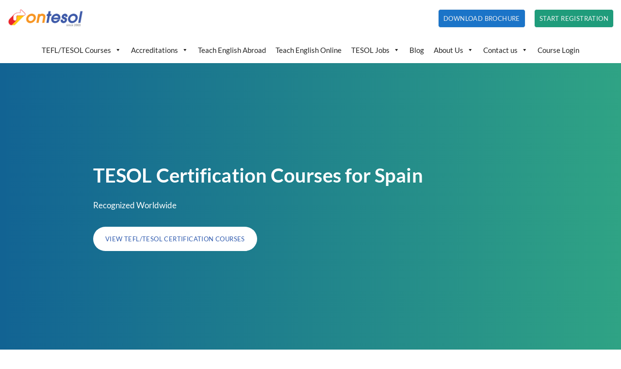

--- FILE ---
content_type: text/html; charset=UTF-8
request_url: https://ontesol.com/tesol-certification/tesol-certification-spain/
body_size: 36378
content:
<!DOCTYPE html>
<html lang="en-US">

<head>
	
	<meta charset="UTF-8">
	<meta name="viewport" content="width=device-width, initial-scale=1, minimum-scale=1">
	<link rel="profile" href="http://gmpg.org/xfn/11">
			<link rel="pingback" href="https://ontesol.com/xmlrpc.php">
		<script
				type="text/javascript"
				src="https://app.termly.io/resource-blocker/ec397b1f-c704-4e3a-86c0-60ec5739f583" data-rocket-defer defer>
			</script><meta name='robots' content='index, follow, max-image-preview:large, max-snippet:-1, max-video-preview:-1' />
	<style>img:is([sizes="auto" i], [sizes^="auto," i]) { contain-intrinsic-size: 3000px 1500px }</style>
	
	<!-- This site is optimized with the Yoast SEO plugin v26.4 - https://yoast.com/wordpress/plugins/seo/ -->
	<title>TESOL Certification Courses Spain | Online TESOL Certificate Spain</title>
<style id="rocket-critical-css">.stk--column-flex{height:100%}.stk-img-wrapper{display:block;margin:0 auto;overflow:hidden;position:relative;width:100%;will-change:filter}.stk-img-wrapper:after,.stk-img-wrapper:before{content:"";inset:0;opacity:var(--stk-gradient-overlay,.3);position:absolute;z-index:1}.stk-img-wrapper img{display:block!important;height:100%!important;margin:0!important;object-fit:cover;width:100%!important}.stk-img-wrapper.stk-image--shape-stretch,.stk-img-wrapper.stk-image--shape-stretch:after,.stk-img-wrapper.stk-image--shape-stretch:before{-webkit-mask-size:100% 100%;mask-size:100% 100%}.stk-img-wrapper.stk-image--shape-stretch img{-webkit-mask-size:inherit!important;mask-size:inherit!important}.stk-block.stk-block-column .stk-column-wrapper{width:100%}.stk-block-column__content{box-sizing:border-box}.stk-column-wrapper>.stk-inner-blocks{margin-bottom:0}.stk-block-columns>.stk-block-content{--stk-column-gap:0px;column-gap:var(--stk-column-gap);margin-left:auto;margin-right:auto}.stk-block-column:first-child{order:var(--stk-col-order-1,initial)}.stk-block-column:nth-child(2){order:var(--stk-col-order-2,initial)}.stk-block-heading--v2 .stk-block-heading__text:not(.stk-block-heading--use-theme-margins){margin:0!important}.stk-block-image .stk-img-wrapper{margin-left:var(--stk-alignment-margin-left,auto);margin-right:var(--stk-alignment-margin-right,auto)}.stk-block-image figure{margin:0}:root{--stk-block-margin-bottom:24px;--stk-column-margin:12px;--stk-columns-column-gap:0px;--stk-columns-row-gap:0px;--stk-container-padding:32px;--stk-container-padding-large:64px 80px;--stk-container-padding-small:16px 32px;--stk-container-border-style:none;--stk-container-border-width:1px;--stk-container-border-radius:0px;--stk-container-box-shadow:0px 4px 24px #0000000a;--stk-container-background-color:#fff;--stk-default-container-background-color:#fff;--stk-container-color:#1e1e1e;--stk-block-background-padding:24px;--stk-block-background-border-style:none;--stk-block-background-border-width:1px;--stk-block-background-border-radius:0px;--stk-block-background-box-shadow:none;--stk-block-background-color:#f1f1f1;--stk-image-border-radius:0px;--stk-image-drop-shadow:none;--stk-button-min-height:0px;--stk-button-padding:12px 16px;--stk-button-border-style:none;--stk-button-border-width:1px;--stk-button-ghost-border-width:2px;--stk-button-border-radius:0px;--stk-button-box-shadow:none;--stk-button-icon-size:24px;--stk-button-icon-gap:8px;--stk-button-column-gap:12px;--stk-button-row-gap:12px;--stk-button-background-color:#008de4;--stk-button-text-color:#fff;--stk-default-button-background-color:#008de4;--stk-default-button-text-color:#fff;--stk-icon-button-padding:12px;--stk-icon-list-row-gap:0px;--stk-icon-list-icon-gap:8px;--stk-icon-list-indentation:0px;--stk-icon-size:36px;--stk-icon-color:#a6a6a6;--stk-icon-shape-color:#ddd;--stk-subtitle-size:16px;--stk-subtitle-color:#39414d;--stk-tab-accent-color:#008de4}.entry-content .stk-block,.stk-block,.stk-block-column__content>*{margin-bottom:var(--stk-block-margin-bottom)}.stk-block:not(.stk-block-column){--stk-columns-spacing:var(--stk-column-margin)}.stk-block-background{background-color:var(--stk-block-background-color)}.stk-block-background:not(.stk--no-padding){padding:var(--stk-block-background-padding)}.stk-block,.stk-container{min-height:0}body.stk--is-neve-theme{--stk-block-width-wide-detected:70vw}.stk-block{box-sizing:border-box;position:relative}.stk-block{margin-top:0}.stk-block.stk-column,.stk-column{margin-bottom:0;margin-top:0;min-width:1px}.stk-block.stk-block-column.stk-column>.stk-column-wrapper{margin:var(--stk-columns-spacing)}:root{--stk-block-width-default-detected:900px;--stk-block-width-wide-detected:80vw}.stk-block .stk-block.alignfull{width:100%}.stk-row{display:flex;flex-direction:row;flex-wrap:wrap}.stk-column{align-items:stretch;box-sizing:border-box;display:flex;flex:1 1 0;margin-left:0;margin-right:0}.stk-block-content{position:relative;width:100%}.stk-block-content:not(.stk-row){display:flex;flex-direction:column;justify-content:flex-start}.stk-inner-blocks{flex:1}.stk-inner-blocks:not(.stk-row){display:flex;flex-direction:column;justify-content:flex-start}.stk-inner-blocks>:first-child{margin-top:0}.stk-inner-blocks>:last-child{margin-bottom:0}.stk-block .stk-block-heading__text{margin-bottom:0}.stk-block-heading{margin-top:0}.stk-block-heading{word-break:break-word}.stk-block-heading:first-child .stk-block-heading__text:not([contenteditable]){margin-top:0}.stk-block-heading__text:after,.stk-block-heading__text:before{content:unset}.stk-block{text-align:start}.stk-block{justify-content:var(--stk-alignment-justify-content);text-align:var(--stk-alignment-text-align,start);z-index:1}@supports (-webkit-touch-callout:inherit){.stk-block.stk-block,.stk-container.stk-container{background-attachment:scroll!important}}.stk-block:after,.stk-block:not(.stk--has-background-overlay):before{content:none!important}.stk--has-background-overlay{background-position:50%;background-size:cover;overflow:hidden;position:relative;z-index:1}.stk--has-background-overlay:before{bottom:0;content:""!important;left:0;position:absolute;right:0;top:0;z-index:2}.stk--has-background-overlay>:not(.stk-video-background){position:relative;z-index:3}@media (-ms-high-contrast:none){::-ms-backdrop{border-radius:9999px!important}}@media only screen and (min-width:1024px){.stk-row{flex-wrap:nowrap}}@media only screen and (min-width:768px){.stk-block .stk-block.alignwide{margin-left:auto;margin-right:auto;max-width:var(--stk-block-wide-width,var(--stk-block-width-wide-detected,80vw));width:100%}}@media only screen and (max-width:767px){:root{--stk-block-margin-bottom:16px;--stk-column-margin:8px;--stk-container-padding:24px;--stk-container-padding-large:32px 24px;--stk-container-padding-small:8px 24px;--stk-block-background-padding:16px}.stk-column{flex:1 1 100%;max-width:100%}}.wp-block-group{box-sizing:border-box}.wp-block-image img{box-sizing:border-box;height:auto;max-width:100%;vertical-align:bottom}.wp-block-image .aligncenter{display:table}.wp-block-image .aligncenter{margin-left:auto;margin-right:auto}.wp-block-image figure{margin:0}ul{box-sizing:border-box}.wp-block-spacer{clear:both}.entry-content{counter-reset:footnotes}:root{--wp--preset--font-size--normal:16px;--wp--preset--font-size--huge:42px}.aligncenter{clear:both}.screen-reader-text{border:0;clip-path:inset(50%);height:1px;margin:-1px;overflow:hidden;padding:0;position:absolute;width:1px;word-wrap:normal!important}:root{--wp-admin-theme-color:#3858e9;--wp-admin-theme-color--rgb:56,88,233;--wp-admin-theme-color-darker-10:#2145e6;--wp-admin-theme-color-darker-10--rgb:33,69,230;--wp-admin-theme-color-darker-20:#183ad6;--wp-admin-theme-color-darker-20--rgb:24,58,214;--wp-admin-border-width-focus:2px}:root{--wp-admin-theme-color:#007cba;--wp-admin-theme-color--rgb:0,124,186;--wp-admin-theme-color-darker-10:#006ba1;--wp-admin-theme-color-darker-10--rgb:0,107,161;--wp-admin-theme-color-darker-20:#005a87;--wp-admin-theme-color-darker-20--rgb:0,90,135;--wp-admin-border-width-focus:2px;--wp-block-synced-color:#7a00df;--wp-block-synced-color--rgb:122,0,223;--wp-bound-block-color:var(--wp-block-synced-color)}:root{--wp-admin-theme-color:#007cba;--wp-admin-theme-color--rgb:0,124,186;--wp-admin-theme-color-darker-10:#006ba1;--wp-admin-theme-color-darker-10--rgb:0,107,161;--wp-admin-theme-color-darker-20:#005a87;--wp-admin-theme-color-darker-20--rgb:0,90,135;--wp-admin-border-width-focus:2px;--wp-block-synced-color:#7a00df;--wp-block-synced-color--rgb:122,0,223;--wp-bound-block-color:var(--wp-block-synced-color)}:root{--wp-admin-theme-color:#007cba;--wp-admin-theme-color--rgb:0,124,186;--wp-admin-theme-color-darker-10:#006ba1;--wp-admin-theme-color-darker-10--rgb:0,107,161;--wp-admin-theme-color-darker-20:#005a87;--wp-admin-theme-color-darker-20--rgb:0,90,135;--wp-admin-border-width-focus:2px;--wp-block-synced-color:#7a00df;--wp-block-synced-color--rgb:122,0,223;--wp-bound-block-color:var(--wp-block-synced-color)}:root{--wp-admin-theme-color:#007cba;--wp-admin-theme-color--rgb:0,124,186;--wp-admin-theme-color-darker-10:#006ba1;--wp-admin-theme-color-darker-10--rgb:0,107,161;--wp-admin-theme-color-darker-20:#005a87;--wp-admin-theme-color-darker-20--rgb:0,90,135;--wp-admin-border-width-focus:2px;--wp-block-synced-color:#7a00df;--wp-block-synced-color--rgb:122,0,223;--wp-bound-block-color:var(--wp-block-synced-color)}:root{--wp-admin-theme-color:#007cba;--wp-admin-theme-color--rgb:0,124,186;--wp-admin-theme-color-darker-10:#006ba1;--wp-admin-theme-color-darker-10--rgb:0,107,161;--wp-admin-theme-color-darker-20:#005a87;--wp-admin-theme-color-darker-20--rgb:0,90,135;--wp-admin-border-width-focus:2px;--wp-block-synced-color:#7a00df;--wp-block-synced-color--rgb:122,0,223;--wp-bound-block-color:var(--wp-block-synced-color)}#mega-menu-wrap-primary,#mega-menu-wrap-primary #mega-menu-primary,#mega-menu-wrap-primary #mega-menu-primary ul.mega-sub-menu,#mega-menu-wrap-primary #mega-menu-primary li.mega-menu-item,#mega-menu-wrap-primary #mega-menu-primary li.mega-menu-row,#mega-menu-wrap-primary #mega-menu-primary li.mega-menu-column,#mega-menu-wrap-primary #mega-menu-primary a.mega-menu-link{border-radius:0;box-shadow:none;background:none;border:0;bottom:auto;box-sizing:border-box;clip:auto;color:#0d0d0d;display:block;float:none;font-family:inherit;font-size:17px;height:auto;left:auto;line-height:1;list-style-type:none;margin:0;min-height:auto;max-height:none;min-width:auto;max-width:none;opacity:1;outline:none;overflow:visible;padding:0;position:relative;right:auto;text-align:left;text-decoration:none;text-indent:0;text-transform:none;transform:none;top:auto;vertical-align:baseline;visibility:inherit;width:auto;word-wrap:break-word;white-space:normal}#mega-menu-wrap-primary:before,#mega-menu-wrap-primary:after,#mega-menu-wrap-primary #mega-menu-primary:before,#mega-menu-wrap-primary #mega-menu-primary:after,#mega-menu-wrap-primary #mega-menu-primary ul.mega-sub-menu:before,#mega-menu-wrap-primary #mega-menu-primary ul.mega-sub-menu:after,#mega-menu-wrap-primary #mega-menu-primary li.mega-menu-item:before,#mega-menu-wrap-primary #mega-menu-primary li.mega-menu-item:after,#mega-menu-wrap-primary #mega-menu-primary li.mega-menu-row:before,#mega-menu-wrap-primary #mega-menu-primary li.mega-menu-row:after,#mega-menu-wrap-primary #mega-menu-primary li.mega-menu-column:before,#mega-menu-wrap-primary #mega-menu-primary li.mega-menu-column:after,#mega-menu-wrap-primary #mega-menu-primary a.mega-menu-link:before,#mega-menu-wrap-primary #mega-menu-primary a.mega-menu-link:after{display:none}#mega-menu-wrap-primary{border-radius:0}@media only screen and (min-width:769px){#mega-menu-wrap-primary{background:white}}#mega-menu-wrap-primary #mega-menu-primary{text-align:left;padding:4px 4px 4px 4px}#mega-menu-wrap-primary #mega-menu-primary a.mega-menu-link{display:inline}#mega-menu-wrap-primary #mega-menu-primary p{margin-bottom:10px}#mega-menu-wrap-primary #mega-menu-primary img{max-width:100%}#mega-menu-wrap-primary #mega-menu-primary li.mega-menu-item>ul.mega-sub-menu{display:block;visibility:hidden;opacity:1}@media only screen and (max-width:768px){#mega-menu-wrap-primary #mega-menu-primary li.mega-menu-item>ul.mega-sub-menu{display:none;visibility:visible;opacity:1}#mega-menu-wrap-primary #mega-menu-primary li.mega-hide-sub-menu-on-mobile>ul.mega-sub-menu{display:none}}@media only screen and (min-width:769px){#mega-menu-wrap-primary #mega-menu-primary[data-effect="fade_up"] li.mega-menu-item.mega-menu-megamenu>ul.mega-sub-menu{opacity:0;transform:translate(0,10px)}}#mega-menu-wrap-primary #mega-menu-primary li.mega-menu-item.mega-menu-megamenu ul.mega-sub-menu ul.mega-sub-menu{visibility:inherit;opacity:1;display:block}#mega-menu-wrap-primary #mega-menu-primary li.mega-menu-item a.mega-menu-link:before{display:inline-block;font:inherit;font-family:dashicons;position:static;margin:0 6px 0 0px;vertical-align:top;-webkit-font-smoothing:antialiased;-moz-osx-font-smoothing:grayscale;color:inherit;background:transparent;height:auto;width:auto;top:auto}@media only screen and (min-width:769px){#mega-menu-wrap-primary #mega-menu-primary>li.mega-menu-megamenu.mega-menu-item{position:static}}#mega-menu-wrap-primary #mega-menu-primary>li.mega-menu-item{margin:0 0px 0 0;display:inline-block;height:auto;vertical-align:middle}#mega-menu-wrap-primary #mega-menu-primary>li.mega-menu-item>a.mega-menu-link{line-height:30px;height:30px;padding:0px 10px 0px 10px;vertical-align:baseline;width:auto;display:block;color:#222;text-transform:none;text-decoration:none;text-align:left;background:rgba(0,0,0,0);border-top:0px solid #fff;border-left:0px solid #fff;border-right:0px solid #fff;border-bottom:2px solid #fff;border-radius:0;font-family:inherit;font-size:15px;font-weight:normal;outline:none}@media only screen and (max-width:768px){#mega-menu-wrap-primary #mega-menu-primary>li.mega-menu-item{display:list-item;margin:0;clear:both;border:0}#mega-menu-wrap-primary #mega-menu-primary>li.mega-menu-item>a.mega-menu-link{border-radius:0;border:0;margin:0;line-height:50px;height:50px;padding:0 10px;background:transparent;text-align:left;color:white;font-size:14px}}#mega-menu-wrap-primary #mega-menu-primary li.mega-menu-megamenu>ul.mega-sub-menu>li.mega-menu-row{width:100%;float:left}#mega-menu-wrap-primary #mega-menu-primary li.mega-menu-megamenu>ul.mega-sub-menu>li.mega-menu-row .mega-menu-column{float:left;min-height:1px}@media only screen and (min-width:769px){#mega-menu-wrap-primary #mega-menu-primary li.mega-menu-megamenu>ul.mega-sub-menu>li.mega-menu-row>ul.mega-sub-menu>li.mega-menu-columns-3-of-12{width:25%}#mega-menu-wrap-primary #mega-menu-primary li.mega-menu-megamenu>ul.mega-sub-menu>li.mega-menu-row>ul.mega-sub-menu>li.mega-menu-columns-4-of-12{width:33.3333333333%}#mega-menu-wrap-primary #mega-menu-primary li.mega-menu-megamenu>ul.mega-sub-menu>li.mega-menu-row>ul.mega-sub-menu>li.mega-menu-columns-5-of-12{width:41.6666666667%}#mega-menu-wrap-primary #mega-menu-primary li.mega-menu-megamenu>ul.mega-sub-menu>li.mega-menu-row>ul.mega-sub-menu>li.mega-menu-columns-6-of-12{width:50%}#mega-menu-wrap-primary #mega-menu-primary li.mega-menu-megamenu>ul.mega-sub-menu>li.mega-menu-row>ul.mega-sub-menu>li.mega-menu-columns-7-of-12{width:58.3333333333%}}@media only screen and (max-width:768px){#mega-menu-wrap-primary #mega-menu-primary li.mega-menu-megamenu>ul.mega-sub-menu>li.mega-menu-row>ul.mega-sub-menu>li.mega-menu-column{width:100%;clear:both}}#mega-menu-wrap-primary #mega-menu-primary li.mega-menu-megamenu>ul.mega-sub-menu>li.mega-menu-row .mega-menu-column>ul.mega-sub-menu>li.mega-menu-item{padding:10px 15px 15px 15px;width:100%}#mega-menu-wrap-primary #mega-menu-primary>li.mega-menu-megamenu>ul.mega-sub-menu{z-index:999;border-radius:0;background:#fdfdfd;border-top:0 solid rgba(255,255,255,0.1);border-left:0 solid rgba(255,255,255,0.1);border-right:0 solid rgba(255,255,255,0.1);border-bottom:0 solid rgba(255,255,255,0.1);padding:15px 15px 15px 15px;position:absolute;width:100%;max-width:none;left:0;box-shadow:0px 0px 5px 0px rgba(0,0,0,0.1)}@media only screen and (max-width:768px){#mega-menu-wrap-primary #mega-menu-primary>li.mega-menu-megamenu>ul.mega-sub-menu{float:left;position:static;width:100%}}@media only screen and (min-width:769px){#mega-menu-wrap-primary #mega-menu-primary>li.mega-menu-megamenu>ul.mega-sub-menu li.mega-menu-columns-3-of-12{width:25%}#mega-menu-wrap-primary #mega-menu-primary>li.mega-menu-megamenu>ul.mega-sub-menu li.mega-menu-columns-4-of-12{width:33.3333333333%}#mega-menu-wrap-primary #mega-menu-primary>li.mega-menu-megamenu>ul.mega-sub-menu li.mega-menu-columns-5-of-12{width:41.6666666667%}#mega-menu-wrap-primary #mega-menu-primary>li.mega-menu-megamenu>ul.mega-sub-menu li.mega-menu-columns-6-of-12{width:50%}#mega-menu-wrap-primary #mega-menu-primary>li.mega-menu-megamenu>ul.mega-sub-menu li.mega-menu-columns-7-of-12{width:58.3333333333%}}#mega-menu-wrap-primary #mega-menu-primary>li.mega-menu-megamenu>ul.mega-sub-menu li.mega-menu-column>ul.mega-sub-menu>li.mega-menu-item{color:#0d0d0d;font-family:inherit;font-size:17px;display:block;float:left;clear:none;padding:10px 15px 15px 15px;vertical-align:top}#mega-menu-wrap-primary #mega-menu-primary>li.mega-menu-megamenu>ul.mega-sub-menu li.mega-menu-column>ul.mega-sub-menu>li.mega-menu-item h4.mega-block-title{color:white;font-family:inherit;font-size:15px;text-transform:capitalize;text-decoration:none;font-weight:normal;text-align:left;margin:0px 0px 0px 0px;padding:0px 0px 0px 0px;vertical-align:top;display:block;visibility:inherit;border:0}#mega-menu-wrap-primary #mega-menu-primary>li.mega-menu-megamenu>ul.mega-sub-menu li.mega-menu-column>ul.mega-sub-menu>li.mega-menu-item>a.mega-menu-link{color:#0d0d0d;font-family:inherit;font-size:15px;text-transform:capitalize;text-decoration:none;font-weight:normal;text-align:left;margin:0px 0px 0px 0px;padding:10px 0px 0px 0px;vertical-align:top;display:block;border-top:0px solid rgba(255,255,255,0.1);border-left:0px solid rgba(255,255,255,0.1);border-right:0px solid rgba(255,255,255,0.1);border-bottom:0 solid rgba(255,255,255,0.1)}@media only screen and (max-width:768px){#mega-menu-wrap-primary #mega-menu-primary>li.mega-menu-megamenu>ul.mega-sub-menu{border:0;padding:10px;border-radius:0}}#mega-menu-wrap-primary #mega-menu-primary li.mega-menu-item-has-children>a.mega-menu-link>span.mega-indicator{display:inline-block;width:auto;background:transparent;position:relative;left:auto;min-width:auto;font-size:inherit;padding:0;margin:0 0 0 6px;height:auto;line-height:inherit;color:inherit}#mega-menu-wrap-primary #mega-menu-primary li.mega-menu-item-has-children>a.mega-menu-link>span.mega-indicator:after{content:"";font-family:dashicons;font-weight:normal;display:inline-block;margin:0;vertical-align:top;-webkit-font-smoothing:antialiased;-moz-osx-font-smoothing:grayscale;transform:rotate(0);color:inherit;position:relative;background:transparent;height:auto;width:auto;right:auto;line-height:inherit}@media only screen and (max-width:768px){#mega-menu-wrap-primary #mega-menu-primary li.mega-menu-item-has-children>a.mega-menu-link>span.mega-indicator{float:right}#mega-menu-wrap-primary #mega-menu-primary li.mega-menu-item-has-children.mega-hide-sub-menu-on-mobile>a.mega-menu-link>span.mega-indicator{display:none}}@media only screen and (max-width:768px){#mega-menu-wrap-primary #mega-menu-primary li.mega-hide-on-mobile{display:none}}@media only screen and (min-width:769px){#mega-menu-wrap-primary #mega-menu-primary li.mega-hide-on-desktop{display:none}}@media only screen and (max-width:768px){#mega-menu-wrap-primary:after{content:"";display:table;clear:both}}#mega-menu-wrap-primary .mega-menu-toggle{display:none;z-index:1;background:white;border-radius:2px 2px 2px 2px;line-height:40px;height:40px;text-align:left;outline:none;white-space:nowrap}@media only screen and (max-width:768px){#mega-menu-wrap-primary .mega-menu-toggle{display:none}}#mega-menu-wrap-primary .mega-menu-toggle .mega-toggle-blocks-left,#mega-menu-wrap-primary .mega-menu-toggle .mega-toggle-blocks-center,#mega-menu-wrap-primary .mega-menu-toggle .mega-toggle-blocks-right{display:-webkit-box;display:-ms-flexbox;display:-webkit-flex;display:flex;-ms-flex-preferred-size:33.33%;-webkit-flex-basis:33.33%;flex-basis:33.33%}#mega-menu-wrap-primary .mega-menu-toggle .mega-toggle-blocks-left{-webkit-box-flex:1;-ms-flex:1;-webkit-flex:1;flex:1;-webkit-box-pack:start;-ms-flex-pack:start;-webkit-justify-content:flex-start;justify-content:flex-start}#mega-menu-wrap-primary .mega-menu-toggle .mega-toggle-blocks-center{-webkit-box-pack:center;-ms-flex-pack:center;-webkit-justify-content:center;justify-content:center}#mega-menu-wrap-primary .mega-menu-toggle .mega-toggle-blocks-right{-webkit-box-flex:1;-ms-flex:1;-webkit-flex:1;flex:1;-webkit-box-pack:end;-ms-flex-pack:end;-webkit-justify-content:flex-end;justify-content:flex-end}#mega-menu-wrap-primary .mega-menu-toggle .mega-toggle-blocks-right .mega-toggle-block{margin-right:6px}#mega-menu-wrap-primary .mega-menu-toggle .mega-toggle-blocks-right .mega-toggle-block:only-child{margin-left:6px}#mega-menu-wrap-primary .mega-menu-toggle .mega-toggle-block{display:-webkit-box;display:-ms-flexbox;display:-webkit-flex;display:flex;height:100%;outline:0;-webkit-align-self:center;-ms-flex-item-align:center;align-self:center;-ms-flex-negative:0;-webkit-flex-shrink:0;flex-shrink:0}@media only screen and (max-width:768px){#mega-menu-wrap-primary .mega-menu-toggle+#mega-menu-primary{background:#34558b;padding:3px 3px 3px 3px;display:block}}#mega-menu-wrap-primary .mega-menu-toggle .mega-toggle-block-1 .mega-toggle-animated{padding:0;display:-webkit-box;display:-ms-flexbox;display:-webkit-flex;display:flex;font:inherit;color:inherit;text-transform:none;background-color:transparent;border:0;margin:0;overflow:visible;transform:scale(1);align-self:center;outline:0;background:none}#mega-menu-wrap-primary .mega-menu-toggle .mega-toggle-block-1 .mega-toggle-animated-box{width:40px;height:24px;display:inline-block;position:relative;outline:0}#mega-menu-wrap-primary .mega-menu-toggle .mega-toggle-block-1 .mega-toggle-animated-inner{display:block;top:50%;margin-top:-2px}#mega-menu-wrap-primary .mega-menu-toggle .mega-toggle-block-1 .mega-toggle-animated-inner,#mega-menu-wrap-primary .mega-menu-toggle .mega-toggle-block-1 .mega-toggle-animated-inner::before,#mega-menu-wrap-primary .mega-menu-toggle .mega-toggle-block-1 .mega-toggle-animated-inner::after{width:40px;height:4px;background-color:#ddd;border-radius:4px;position:absolute}#mega-menu-wrap-primary .mega-menu-toggle .mega-toggle-block-1 .mega-toggle-animated-inner::before,#mega-menu-wrap-primary .mega-menu-toggle .mega-toggle-block-1 .mega-toggle-animated-inner::after{content:"";display:block}#mega-menu-wrap-primary .mega-menu-toggle .mega-toggle-block-1 .mega-toggle-animated-inner::before{top:-10px}#mega-menu-wrap-primary .mega-menu-toggle .mega-toggle-block-1 .mega-toggle-animated-inner::after{bottom:-10px}#mega-menu-wrap-primary .mega-menu-toggle .mega-toggle-block-1 .mega-toggle-animated-slider .mega-toggle-animated-inner{top:2px}#mega-menu-wrap-primary .mega-menu-toggle .mega-toggle-block-1 .mega-toggle-animated-slider .mega-toggle-animated-inner::before{top:10px}#mega-menu-wrap-primary .mega-menu-toggle .mega-toggle-block-1 .mega-toggle-animated-slider .mega-toggle-animated-inner::after{top:20px}#mega-menu-wrap-primary{clear:both}#mega-menu-wrap-primary #mega-menu-primary>li.mega-menu-item.mega-menu-megamenu>ul.mega-sub-menu>li.mega-menu-row>ul.mega-sub-menu{display:flex}#mega-menu-wrap-primary #mega-menu-primary>li.mega-menu-item.mega-menu-megamenu>ul.mega-sub-menu>li.mega-menu-row .mega-menu-column{flex:1}#mega-menu-wrap-primary #mega-menu-primary>li.mega-menu-item.mega-menu-megamenu>ul.mega-sub-menu>li.mega-menu-row .mega-menu-column:not(:first-child){border-left:1px #ccc solid}.block{vertical-align:middle;display:block;width:100%;border:1px solid black;background-color:#f8f8f8;color:black;padding:13px 20px;font-size:13px;text-align:center;text-decoration:none}.button,button{box-sizing:border-box;border-color:currentColor;text-align:center;font-family:var(--bodyfontfamily),var(--nv-fallback-ff)}.button.button-primary,button{box-sizing:border-box;background:var(--primarybtnbg);color:var(--primarybtncolor);border-style:solid;border-color:currentColor;fill:currentColor;border-width:var(--primarybtnborderwidth,0);border-radius:var(--primarybtnborderradius,3px);padding:var(--primarybtnpadding,13px 15px);font-weight:var(--btnfontweight,700);font-size:var(--btnfs,var(--bodyfontsize));line-height:var(--btnlineheight,1.6);letter-spacing:var(--btnletterspacing,var(--bodyletterspacing));text-transform:var(--btntexttransform,none)}.button{box-sizing:border-box;background-color:var(--secondarybtnbg);color:var(--secondarybtncolor);border-style:solid;border-color:currentColor;fill:currentColor;border-width:var(--secondarybtnborderwidth,0);border-radius:var(--secondarybtnborderradius,3px);padding:var(--secondarybtnpadding,7px 12px);font-weight:var(--btnfontweight,700);font-size:var(--btnfs,var(--bodyfontsize));line-height:var(--btnlineheight,1.6);letter-spacing:var(--btnletterspacing);text-transform:var(--btntexttransform,none)}.nv-html-content p,body,figure,h1,h2,h3,h4,html,iframe,li,p,ul{margin:0;padding:0}h1,h2,h3,h4{font-size:100%;font-weight:400}ul{list-style:none}button{margin:0}html{box-sizing:border-box;-ms-overflow-style:scrollbar}*,::after,::before{box-sizing:border-box}img{height:auto;max-width:100%}iframe{border:0;max-width:100%}.container{width:100%;padding-right:15px;padding-left:15px;margin:0 auto;max-width:var(--container)}.row{display:flex;flex-wrap:wrap;margin:0 -15px}.col{padding:0 15px;margin:0 auto;flex-grow:1;max-width:100%}html{font-size:100%}body{background-color:var(--nv-site-bg);color:var(--nv-text-color);font-size:var(--bodyfontsize);line-height:var(--bodylineheight);letter-spacing:var(--bodyletterspacing);font-family:var(--bodyfontfamily),var(--nv-fallback-ff);text-transform:var(--bodytexttransform);font-weight:var(--bodyfontweight);overflow-x:hidden;direction:ltr;-webkit-font-smoothing:antialiased;-moz-osx-font-smoothing:grayscale}h1,h2,h3,h4{margin-bottom:30px;font-family:var(--headingsfontfamily),var(--nv-fallback-ff);color:var(--headingcolor,inherit)}p{margin-bottom:30px}a{--linkdeco:none;color:var(--nv-primary-accent);text-decoration:var(--linkdeco)}.widget_text a:not([class]){--linkdeco:underline}h1{font-size:var(--h1fontsize);font-weight:var(--h1fontweight);line-height:var(--h1lineheight);letter-spacing:var(--h1letterspacing);text-transform:var(--h1texttransform)}h2{font-size:var(--h2fontsize);font-weight:var(--h2fontweight);line-height:var(--h2lineheight);letter-spacing:var(--h2letterspacing);text-transform:var(--h2texttransform)}h3{font-size:var(--h3fontsize);font-weight:var(--h3fontweight);line-height:var(--h3lineheight);letter-spacing:var(--h3letterspacing);text-transform:var(--h3texttransform)}h4{font-size:var(--h4fontsize);font-weight:var(--h4fontweight);line-height:var(--h4lineheight);letter-spacing:var(--h4letterspacing);text-transform:var(--h4texttransform)}ul{padding-left:var(--listpad,0)}ul{list-style:var(--liststyle,none)}.show-on-focus{position:absolute;width:1px;height:1px;clip:rect(1px,1px,1px,1px);top:32px;background:var(--nv-site-bg);padding:10px 15px}.screen-reader-text{position:absolute;left:-10000px;top:auto;width:1px;height:1px;overflow:hidden}.alignfull{width:100vw;max-width:100vw;margin-left:calc(50% - 50vw);margin-right:calc(50% - 50vw);padding:0 7.5px}.alignwide{width:98vw;max-width:98vw;margin-left:calc(50% - 49vw);margin-right:calc(50% - 49vw)}.site-logo{align-items:center;display:flex}.site-logo img{max-width:var(--maxwidth);display:block;margin:0 auto}.header-menu-sidebar .nv-nav-wrap{width:100%}.navbar-toggle-wrapper{align-items:center}.navbar-toggle{--primarybtncolor:var(--color);--primarybtnhovercolor:var(--color);--primarybtnbg:var(--bgcolor, transparent);--primarybtnhoverbg:var(--bgcolor, transparent);--primarybtnborderwidth:var(--borderwidth, 1px);--primarybtnborderradius:var(--borderradius, 0);padding:var(--padding,10px 15px);box-shadow:none;display:flex;align-items:center}.icon-bar{background-color:currentColor;position:relative;display:block;width:15px;height:2px}.icon-bar:nth-child(2){margin:3px 0}.wrapper{display:flex;min-height:100vh;flex-direction:column;position:relative}body>.wrapper:not(.et-fb-iframe-ancestor){overflow:hidden}.neve-main{flex:1 auto}.nv-page-title-wrap .nv-page-title{text-align:var(--textalign,left)}button{line-height:inherit;box-sizing:border-box}::placeholder{color:inherit;opacity:.5}.nv-page-title-wrap{margin-top:60px}.nv-content-wrap{--listpad:20px;--liststyle:disc;--img-m:24px}.aligncenter{display:block;text-align:center;margin:0 auto}.widget{word-break:break-word;margin-bottom:40px}.widget:last-child{margin:0}.widget .widget-title{margin-bottom:10px;font-weight:700;font-size:var(--h4fontsize)}.nv-page-title .neve-breadcrumbs-wrapper{margin-bottom:30px;display:block}.neve-breadcrumbs-wrapper{font-size:14px}.neve-breadcrumbs-wrapper a{color:#676767}.hfg-is-group{display:flex;align-items:center}.component-wrap,.item--inner,.site-logo{justify-content:var(--justify,flex-start);text-align:var(--textalign,left)}@media (min-width:960px){.neve-main>.container .col{max-width:70%}.neve-main>.container>.row{flex-wrap:nowrap}.alignwide{width:70vw;max-width:70vw;margin-left:calc(50% - 35vw);margin-right:calc(50% - 35vw)}}.header-menu-sidebar{padding:0;position:fixed;max-width:100%;top:0;z-index:999900;visibility:hidden;display:flex;height:100vh}.header-menu-sidebar .navbar-toggle-wrapper{display:flex;justify-content:flex-end;padding:8px 10px}.header-menu-sidebar .navbar-toggle-wrapper button.navbar-toggle{position:relative}.header-menu-sidebar-bg{background:var(--bgcolor);color:var(--color);position:relative;display:flex;flex-direction:column;word-wrap:break-word;width:100%}.header-menu-sidebar-inner{padding:20px 0;overflow-x:hidden;height:100%;display:none;opacity:0}.header-menu-sidebar-inner .item--inner{width:100%}.menu_sidebar_slide_left .header-menu-sidebar{left:0;transform:translateX(-100%)}.hfg-ov{top:0;bottom:0;right:0;left:0;background:rgba(0,0,0,.5);position:fixed;transform:translate3d(0,0,0);z-index:999899;visibility:hidden;opacity:0}.site-footer .item--inner{width:100%}.site-footer p:last-child{margin-bottom:0}.footer--row .hfg-slot{display:flex;flex-direction:column}.footer--row .row{display:grid;align-items:var(--valign)}.footer--row .builder-item{width:100%}@media (max-width:960px){footer .footer--row-inner .row{grid-template-columns:1fr}}.site-header{position:relative}.site-header .header--row-inner{align-items:center;display:flex}.builder-item{margin:4px 0;position:relative;min-height:1px;padding-right:15px;padding-left:15px}@media (min-width:960px){.builder-item{margin:8px 0}}.hfg-slot{display:flex;align-items:center}.hfg-slot.right{justify-content:flex-end}.hfg-slot.center{justify-content:center}.layout-fullwidth .container{max-width:100%!important}.header-menu-sidebar-bg,[class*=row-inner]{position:relative;background:var(--bgimage,var(--bgcolor,#fff));background-position:var(--bgposition,center);background-repeat:no-repeat;background-size:cover;background-attachment:var(--bgattachment)}.header-menu-sidebar-bg::before,[class*=row-inner]::before{display:block;width:100%;top:0;bottom:0;position:absolute;content:"";background-color:var(--overlaycolor);opacity:var(--bgoverlayopacity)}[class*=row-inner]:not(.footer--row-inner){border-bottom:var(--rowbwidth,0) solid var(--rowbcolor)}.footer--row-inner{border-top:var(--rowbwidth,0) solid var(--rowbcolor)}[data-row-id]{color:var(--color);background:var(--bgcolor)}[data-row-id] a{color:var(--color)}[data-row-id] .row{display:grid;grid-template-columns:auto auto;min-height:var(--height,auto)}.has-center .row--wrapper{grid-template-columns:1fr auto 1fr}.hfg_header.site-header{box-shadow:0 -1px 3px rgba(0,0,0,.1)}.hfg-is-group>div:last-of-type .button{margin-left:20px}.header .builder-item .item--inner[class*=button_base],.header .builder-item .item--inner[class*=nav-icon]{padding:0!important}.header .builder-item [class*=button_base] .button{--primarybtnpadding:var(--padding)}.hfg-grid{display:flex}@media (min-width:960px){.hide-on-desktop{display:none}}@media (max-width:959px){.hide-on-tablet{display:none}}@media (max-width:576px){.hide-on-mobile{display:none}}.component-wrap{display:flex;margin:4px 0}.builder-item .item--inner{color:var(--color);font-family:var(--fontfamily,var(--bodyfontfamily));font-size:var(--fontsize,var(--bodyfontsize));line-height:var(--lineheight,var(--bodylineheight));letter-spacing:var(--letterspacing,var(--bodyletterspacing));font-weight:var(--fontweight,var(--bodyfontweight));text-transform:var(--texttransform,var(--bodytexttransform));padding:var(--padding,0);margin:var(--margin,0);position:relative}.builder-item .item--inner.has_menu{position:unset}.hfg_header{width:100%;z-index:99999}.hfg_header .header--row{height:auto}.nv--yoast-breadcrumb{margin:0}.nv--yoast-breadcrumb a{color:var(--linkcolor)}@media (min-width:960px){.hfg_header:not(.has-sticky-rows--desktop):not(.neve-transparent-header){position:static}}</style>
	<meta name="description" content="Entry-level and advanced TESOL Certification courses for English teaching jobs in Spain. Take an accredited online TESOL course and apply to teach in Spain" />
	<link rel="canonical" href="https://ontesol.com/tesol-certification/tesol-certification-spain/" />
	<meta property="og:locale" content="en_US" />
	<meta property="og:type" content="article" />
	<meta property="og:title" content="TESOL Certification Courses Spain | Online TESOL Certificate Spain" />
	<meta property="og:description" content="Entry-level and advanced TESOL Certification courses for English teaching jobs in Spain. Take an accredited online TESOL course and apply to teach in Spain" />
	<meta property="og:url" content="https://ontesol.com/tesol-certification/tesol-certification-spain/" />
	<meta property="og:site_name" content="OnTESOL | Accredited TESOL/TEFL Certification" />
	<meta property="article:publisher" content="https://www.facebook.com/TESOLcertification/" />
	<meta property="article:modified_time" content="2023-04-26T08:28:36+00:00" />
	<meta property="og:image" content="https://cdn-ontesol.pressidium.com/wp-content/uploads/2023/03/spain-tesol-certification.png" />
	<meta property="og:image:width" content="400" />
	<meta property="og:image:height" content="250" />
	<meta property="og:image:type" content="image/png" />
	<meta name="twitter:card" content="summary_large_image" />
	<meta name="twitter:site" content="@ontesol" />
	<meta name="twitter:label1" content="Est. reading time" />
	<meta name="twitter:data1" content="4 minutes" />
	<script type="application/ld+json" class="yoast-schema-graph">{"@context":"https://schema.org","@graph":[{"@type":"WebPage","@id":"https://ontesol.com/tesol-certification/tesol-certification-spain/","url":"https://ontesol.com/tesol-certification/tesol-certification-spain/","name":"TESOL Certification Courses Spain | Online TESOL Certificate Spain","isPartOf":{"@id":"https://ontesol.com/#website"},"primaryImageOfPage":{"@id":"https://ontesol.com/tesol-certification/tesol-certification-spain/#primaryimage"},"image":{"@id":"https://ontesol.com/tesol-certification/tesol-certification-spain/#primaryimage"},"thumbnailUrl":"https://cdn-ontesol.pressidium.com/wp-content/uploads/2023/03/spain-tesol-certification.png","datePublished":"2014-06-05T15:34:35+00:00","dateModified":"2023-04-26T08:28:36+00:00","description":"Entry-level and advanced TESOL Certification courses for English teaching jobs in Spain. Take an accredited online TESOL course and apply to teach in Spain","breadcrumb":{"@id":"https://ontesol.com/tesol-certification/tesol-certification-spain/#breadcrumb"},"inLanguage":"en-US","potentialAction":[{"@type":"ReadAction","target":["https://ontesol.com/tesol-certification/tesol-certification-spain/"]}]},{"@type":"ImageObject","inLanguage":"en-US","@id":"https://ontesol.com/tesol-certification/tesol-certification-spain/#primaryimage","url":"https://cdn-ontesol.pressidium.com/wp-content/uploads/2023/03/spain-tesol-certification.png","contentUrl":"https://cdn-ontesol.pressidium.com/wp-content/uploads/2023/03/spain-tesol-certification.png","width":400,"height":250},{"@type":"BreadcrumbList","@id":"https://ontesol.com/tesol-certification/tesol-certification-spain/#breadcrumb","itemListElement":[{"@type":"ListItem","position":1,"name":"Home","item":"https://ontesol.com/"},{"@type":"ListItem","position":2,"name":"TESOL Certification Courses for Spain"}]},{"@type":"WebSite","@id":"https://ontesol.com/#website","url":"https://ontesol.com/","name":"OnTESOL | Accredited TESOL/TEFL Certification","description":"Professional TESOL and TEFL courses with lifetime credentials","publisher":{"@id":"https://ontesol.com/#organization"},"potentialAction":[{"@type":"SearchAction","target":{"@type":"EntryPoint","urlTemplate":"https://ontesol.com/?s={search_term_string}"},"query-input":{"@type":"PropertyValueSpecification","valueRequired":true,"valueName":"search_term_string"}}],"inLanguage":"en-US"},{"@type":"Organization","@id":"https://ontesol.com/#organization","name":"OnTESOL.com","url":"https://ontesol.com/","logo":{"@type":"ImageObject","inLanguage":"en-US","@id":"https://ontesol.com/#/schema/logo/image/","url":"https://ontesol.com/wp-content/uploads/2020/10/Ontesol-Logo-Small.png","contentUrl":"https://ontesol.com/wp-content/uploads/2020/10/Ontesol-Logo-Small.png","width":340,"height":156,"caption":"OnTESOL.com"},"image":{"@id":"https://ontesol.com/#/schema/logo/image/"},"sameAs":["https://www.facebook.com/TESOLcertification/","https://x.com/ontesol"]}]}</script>
	<!-- / Yoast SEO plugin. -->


<link rel='dns-prefetch' href='//fonts.googleapis.com' />
<link rel='dns-prefetch' href='//cdn-ontesol.pressidium.com' />

<link href='https://cdn-ontesol.pressidium.com' rel='preconnect' />
<style id='ugb-dep-native-global-style-css-nodep-inline-css'>
body .has-stk-global-color-47017-color{color:#5798d5 !important;}body .has-stk-global-color-47017-background-color{background-color:#5798d5 !important;}body .has-stk-global-color-48733-color{color:#f7f7f7 !important;}body .has-stk-global-color-48733-background-color{background-color:#f7f7f7 !important;}body .has-stk-global-color-7309-color{color:#00c853 !important;}body .has-stk-global-color-7309-background-color{background-color:#00c853 !important;}body .has-stk-global-color-58794-color{color:#4390db !important;}body .has-stk-global-color-58794-background-color{background-color:#4390db !important;}body .has-stk-global-color-40583-color{color:#fae28d !important;}body .has-stk-global-color-40583-background-color{background-color:#fae28d !important;}body .has-stk-global-color-64859-color{color:#fd8f00 !important;}body .has-stk-global-color-64859-background-color{background-color:#fd8f00 !important;}body .has-stk-global-color-51521-color{color:#ff0091 !important;}body .has-stk-global-color-51521-background-color{background-color:#ff0091 !important;}body .has-stk-global-color-38231-color{color:#00588b !important;}body .has-stk-global-color-38231-background-color{background-color:#00588b !important;}body .has-stk-global-color-18887-color{color:#1f9c7b !important;}body .has-stk-global-color-18887-background-color{background-color:#1f9c7b !important;}body .has-stk-global-color-70402-color{color:#000000 !important;}body .has-stk-global-color-70402-background-color{background-color:#000000 !important;}body .has-stk-global-color-66304-color{color:#000000 !important;}body .has-stk-global-color-66304-background-color{background-color:#000000 !important;}body .has-stk-global-color-60549-color{color:#1b74c8 !important;}body .has-stk-global-color-60549-background-color{background-color:#1b74c8 !important;}body .has-stk-global-color-57780-color{color:#ed5521 !important;}body .has-stk-global-color-57780-background-color{background-color:#ed5521 !important;}body .has-stk-global-color-26987-color{color:#142f5e !important;}body .has-stk-global-color-26987-background-color{background-color:#142f5e !important;}body .has-stk-global-color-22434-color{color:#00588b !important;}body .has-stk-global-color-22434-background-color{background-color:#00588b !important;}body .has-stk-global-color-40296-color{color:#529bb3 !important;}body .has-stk-global-color-40296-background-color{background-color:#529bb3 !important;}
</style>
<link data-minify="1" rel='preload'  href='https://cdn-ontesol.pressidium.com/wp-content/cache/min/1/wp-content/plugins/stackable-ultimate-gutenberg-blocks-premium/dist/frontend_blocks.css?ver=1765910166' data-rocket-async="style" as="style" onload="this.onload=null;this.rel='stylesheet'" onerror="this.removeAttribute('data-rocket-async')"  media='all' />
<style id='ugb-style-css-inline-css'>
:root {--stk-block-width-default-detected: 1200px;}
</style>
<link data-minify="1" rel='preload'  href='https://cdn-ontesol.pressidium.com/wp-content/cache/min/1/wp-content/plugins/stackable-ultimate-gutenberg-blocks-premium/dist/frontend_blocks_responsive.css?ver=1765910166' data-rocket-async="style" as="style" onload="this.onload=null;this.rel='stylesheet'" onerror="this.removeAttribute('data-rocket-async')"  media='all' />
<style id='ugb-style-css-nodep-inline-css'>
/* Global colors */
:root {--stk-global-color-47017: #5798d5; --stk-global-color-47017-rgba: 87, 152, 213; --stk-global-color-48733: #f7f7f7; --stk-global-color-48733-rgba: 247, 247, 247; --stk-global-color-7309: #00c853; --stk-global-color-7309-rgba: 0, 200, 83; --stk-global-color-58794: #4390db; --stk-global-color-58794-rgba: 67, 144, 219; --stk-global-color-40583: #fae28d; --stk-global-color-40583-rgba: 250, 226, 141; --stk-global-color-64859: #fd8f00; --stk-global-color-64859-rgba: 253, 143, 0; --stk-global-color-51521: #ff0091; --stk-global-color-51521-rgba: 255, 0, 145; --stk-global-color-38231: #00588b; --stk-global-color-38231-rgba: 0, 88, 139; --stk-global-color-18887: #1f9c7b; --stk-global-color-18887-rgba: 31, 156, 123; --stk-global-color-70402: #000000; --stk-global-color-70402-rgba: 0, 0, 0; --stk-global-color-66304: #000000; --stk-global-color-66304-rgba: 0, 0, 0; --stk-global-color-60549: #1b74c8; --stk-global-color-60549-rgba: 27, 116, 200; --stk-global-color-57780: #ed5521; --stk-global-color-57780-rgba: 237, 85, 33; --stk-global-color-26987: #142f5e; --stk-global-color-26987-rgba: 20, 47, 94; --stk-global-color-22434: #00588b; --stk-global-color-22434-rgba: 0, 88, 139; --stk-global-color-40296: #529bb3; --stk-global-color-40296-rgba: 82, 155, 179;}/* Global typography */
.stk-block p, [data-block-type="core"] p, p[data-block-type="core"], .ugb-main-block p, .stk-block li, [data-block-type="core"] li:not(.wp-block-post), li[data-block-type="core"], .ugb-main-block li, .stk-block td, [data-block-type="core"] td, td[data-block-type="core"], .ugb-main-block td { line-height: 1.7em; }
.stk-block h2, [data-block-type="core"] h2, h2[data-block-type="core"], .ugb-main-block h2 { line-height: 1.5em; }
/* Global Color Schemes (background-scheme-default-3) */
.stk--background-scheme--scheme-default-3{--stk-block-background-color:#0f0e17;--stk-heading-color:#fffffe;--stk-text-color:#fffffe;--stk-link-color:#f00069;--stk-accent-color:#f00069;--stk-subtitle-color:#f00069;--stk-button-background-color:#f00069;--stk-button-text-color:#fffffe;--stk-button-outline-color:#fffffe;}
/* Global Color Schemes (container-scheme-default-3) */
.stk--container-scheme--scheme-default-3{--stk-container-background-color:#0f0e17;--stk-heading-color:#fffffe;--stk-text-color:#fffffe;--stk-link-color:#f00069;--stk-accent-color:#f00069;--stk-subtitle-color:#f00069;--stk-button-background-color:#f00069;--stk-button-text-color:#fffffe;--stk-button-outline-color:#fffffe;}
/* Global Preset Controls */
:root{--stk--preset--font-size--small:var(--wp--preset--font-size--small);--stk--preset--font-size--medium:var(--wp--preset--font-size--medium);--stk--preset--font-size--large:var(--wp--preset--font-size--large);--stk--preset--font-size--x-large:var(--wp--preset--font-size--x-large);--stk--preset--spacing--20:var(--wp--preset--spacing--20);--stk--preset--spacing--30:var(--wp--preset--spacing--30);--stk--preset--spacing--40:var(--wp--preset--spacing--40);--stk--preset--spacing--50:var(--wp--preset--spacing--50);--stk--preset--spacing--60:var(--wp--preset--spacing--60);--stk--preset--spacing--70:var(--wp--preset--spacing--70);--stk--preset--spacing--80:var(--wp--preset--spacing--80);}
</style>
<link rel='preload'  href='https://cdn-ontesol.pressidium.com/wp-includes/css/dist/block-library/style.min.css?ver=6.8.3' data-rocket-async="style" as="style" onload="this.onload=null;this.rel='stylesheet'" onerror="this.removeAttribute('data-rocket-async')"  media='all' />
<style id='classic-theme-styles-inline-css'>
/*! This file is auto-generated */
.wp-block-button__link{color:#fff;background-color:#32373c;border-radius:9999px;box-shadow:none;text-decoration:none;padding:calc(.667em + 2px) calc(1.333em + 2px);font-size:1.125em}.wp-block-file__button{background:#32373c;color:#fff;text-decoration:none}
</style>
<link data-minify="1" rel='preload'  href='https://cdn-ontesol.pressidium.com/wp-content/cache/min/1/wp-content/plugins/stackable-ultimate-gutenberg-blocks-premium/dist/frontend_blocks__premium_only.css?ver=1765910166' data-rocket-async="style" as="style" onload="this.onload=null;this.rel='stylesheet'" onerror="this.removeAttribute('data-rocket-async')"  media='all' />
<link rel='preload'  href='https://cdn-ontesol.pressidium.com/wp-includes/css/dist/components/style.min.css?ver=6.8.3' data-rocket-async="style" as="style" onload="this.onload=null;this.rel='stylesheet'" onerror="this.removeAttribute('data-rocket-async')"  media='all' />
<link rel='preload'  href='https://cdn-ontesol.pressidium.com/wp-includes/css/dist/preferences/style.min.css?ver=6.8.3' data-rocket-async="style" as="style" onload="this.onload=null;this.rel='stylesheet'" onerror="this.removeAttribute('data-rocket-async')"  media='all' />
<link rel='preload'  href='https://cdn-ontesol.pressidium.com/wp-includes/css/dist/block-editor/style.min.css?ver=6.8.3' data-rocket-async="style" as="style" onload="this.onload=null;this.rel='stylesheet'" onerror="this.removeAttribute('data-rocket-async')"  media='all' />
<link rel='preload'  href='https://cdn-ontesol.pressidium.com/wp-includes/css/dist/reusable-blocks/style.min.css?ver=6.8.3' data-rocket-async="style" as="style" onload="this.onload=null;this.rel='stylesheet'" onerror="this.removeAttribute('data-rocket-async')"  media='all' />
<link rel='preload'  href='https://cdn-ontesol.pressidium.com/wp-includes/css/dist/patterns/style.min.css?ver=6.8.3' data-rocket-async="style" as="style" onload="this.onload=null;this.rel='stylesheet'" onerror="this.removeAttribute('data-rocket-async')"  media='all' />
<link rel='preload'  href='https://cdn-ontesol.pressidium.com/wp-includes/css/dist/editor/style.min.css?ver=6.8.3' data-rocket-async="style" as="style" onload="this.onload=null;this.rel='stylesheet'" onerror="this.removeAttribute('data-rocket-async')"  media='all' />
<link data-minify="1" rel='preload'  href='https://cdn-ontesol.pressidium.com/wp-content/cache/min/1/wp-content/plugins/sticky-block/dist/blocks.style.build.css?ver=1765910166' data-rocket-async="style" as="style" onload="this.onload=null;this.rel='stylesheet'" onerror="this.removeAttribute('data-rocket-async')"  media='all' />
<link data-minify="1" rel='preload'  href='https://cdn-ontesol.pressidium.com/wp-content/cache/min/1/wp-content/plugins/otter-blocks/build/blocks/advanced-columns/style.css?ver=1765910336' data-rocket-async="style" as="style" onload="this.onload=null;this.rel='stylesheet'" onerror="this.removeAttribute('data-rocket-async')"  media='all' />
<style id='otter-button-group-style-inline-css'>
.wp-block-themeisle-blocks-button-group{display:flex;flex-wrap:wrap}.wp-block-themeisle-blocks-button-group.collapse-desktop{flex-direction:column}.wp-block-themeisle-blocks-button-group.align-left-desktop,.wp-block-themeisle-blocks-button-group.align-left{justify-content:flex-start}.wp-block-themeisle-blocks-button-group.align-left-desktop.collapse-desktop,.wp-block-themeisle-blocks-button-group.align-left.collapse-desktop{align-items:start}.wp-block-themeisle-blocks-button-group.align-center-desktop,.wp-block-themeisle-blocks-button-group.align-center{justify-content:center}.wp-block-themeisle-blocks-button-group.align-center-desktop.collapse-desktop,.wp-block-themeisle-blocks-button-group.align-center.collapse-desktop{align-items:center}.wp-block-themeisle-blocks-button-group.align-right-desktop,.wp-block-themeisle-blocks-button-group.align-right{justify-content:flex-end}.wp-block-themeisle-blocks-button-group.align-right-desktop.collapse-desktop,.wp-block-themeisle-blocks-button-group.align-right.collapse-desktop{align-items:end}.wp-block-themeisle-blocks-button-group.align-full-desktop .wp-block-button{flex:1;margin:unset}.wp-block-themeisle-blocks-button-group.align-full-desktop .wp-block-button .wp-block-button__link{width:100%}@media(max-width: 960px){.wp-block-themeisle-blocks-button-group{flex-wrap:wrap}.wp-block-themeisle-blocks-button-group.collapse-tablet{flex-direction:column}.wp-block-themeisle-blocks-button-group.align-left-tablet{justify-content:flex-start}.wp-block-themeisle-blocks-button-group.align-left-tablet .wp-block-button{flex:unset}.wp-block-themeisle-blocks-button-group.align-left-tablet.collapse-tablet{align-items:start}.wp-block-themeisle-blocks-button-group.align-center-tablet{justify-content:center}.wp-block-themeisle-blocks-button-group.align-center-tablet .wp-block-button{flex:unset}.wp-block-themeisle-blocks-button-group.align-center-tablet.collapse-tablet{align-items:center}.wp-block-themeisle-blocks-button-group.align-right-tablet{justify-content:flex-end}.wp-block-themeisle-blocks-button-group.align-right-tablet .wp-block-button{flex:unset}.wp-block-themeisle-blocks-button-group.align-right-tablet.collapse-tablet{align-items:end}.wp-block-themeisle-blocks-button-group.align-full-tablet .wp-block-button{flex:1;margin:unset}.wp-block-themeisle-blocks-button-group.align-full-tablet .wp-block-button .wp-block-button__link{width:100%}}@media(max-width: 600px){.wp-block-themeisle-blocks-button-group{flex-wrap:wrap}.wp-block-themeisle-blocks-button-group.collapse-mobile{flex-direction:column}.wp-block-themeisle-blocks-button-group.align-left-mobile{justify-content:flex-start}.wp-block-themeisle-blocks-button-group.align-left-mobile .wp-block-button{flex:unset}.wp-block-themeisle-blocks-button-group.align-left-mobile.collapse-mobile{align-items:start}.wp-block-themeisle-blocks-button-group.align-center-mobile{justify-content:center}.wp-block-themeisle-blocks-button-group.align-center-mobile .wp-block-button{flex:unset}.wp-block-themeisle-blocks-button-group.align-center-mobile.collapse-mobile{align-items:center}.wp-block-themeisle-blocks-button-group.align-right-mobile{justify-content:flex-end}.wp-block-themeisle-blocks-button-group.align-right-mobile .wp-block-button{flex:unset}.wp-block-themeisle-blocks-button-group.align-right-mobile.collapse-mobile{align-items:end}.wp-block-themeisle-blocks-button-group.align-full-mobile .wp-block-button{flex:1;margin:unset}.wp-block-themeisle-blocks-button-group.align-full-mobile .wp-block-button .wp-block-button__link{width:100%}}.wp-block-themeisle-blocks-button-group{--padding: 15px 30px;--padding-tablet: var(--padding);--padding-mobile: var(--padding-tablet);--font-size: var( --btnfs, var(--bodyfontsize, 15px) );--spacing: 20px;gap:var(--spacing)}.wp-block-themeisle-blocks-button-group .wp-block-themeisle-blocks-button{display:flex;justify-content:center;align-items:center}.wp-block-themeisle-blocks-button-group .wp-block-themeisle-blocks-button:is(.wp-block-button) :is(div,span,a).wp-block-button__link{padding:var(--padding);font-size:var(--font-size)}@media(min-width: 600px)and (max-width: 960px){.wp-block-themeisle-blocks-button-group .wp-block-themeisle-blocks-button:is(.wp-block-button) :is(div,span,a).wp-block-button__link{padding:var(--padding-tablet)}}@media(max-width: 600px){.wp-block-themeisle-blocks-button-group .wp-block-themeisle-blocks-button:is(.wp-block-button) :is(div,span,a).wp-block-button__link{padding:var(--padding-mobile)}}.wp-block-themeisle-blocks-button-group .wp-block-themeisle-blocks-button.wp-block-button:is(.is-style-plain) :is(.wp-block-button__link,.wp-block-button__link:hover){background:rgba(0,0,0,0);color:#000;border-width:0px;padding:0px;box-shadow:unset}.wp-block-themeisle-blocks-button-group .wp-block-themeisle-blocks-button.wp-block-button:is(.is-style-outline) .wp-block-button__link{background:rgba(0,0,0,0);color:#111;border:1px solid #111}.wp-block-themeisle-blocks-button-group .wp-block-themeisle-blocks-button.wp-block-button:is(.is-style-outline) .wp-block-button__link:hover{background:#111;color:#fff}.wp-block-themeisle-blocks-button-group .wp-block-themeisle-blocks-button svg{fill:currentColor;display:inline-block;width:16px}.wp-block-themeisle-blocks-button-group .wp-block-themeisle-blocks-button svg.margin-left{margin-left:10px}.wp-block-themeisle-blocks-button-group .wp-block-themeisle-blocks-button svg.margin-right{margin-right:10px}.wp-block-themeisle-blocks-button-group .wp-block-themeisle-blocks-button svg path{transition:none}.wp-block-themeisle-blocks-button-group .wp-block-themeisle-blocks-button i.margin-left{margin-left:10px}.wp-block-themeisle-blocks-button-group .wp-block-themeisle-blocks-button i.margin-right{margin-right:10px}/*# sourceMappingURL=style.css.map */

</style>
<style id='global-styles-inline-css'>
:root{--wp--preset--aspect-ratio--square: 1;--wp--preset--aspect-ratio--4-3: 4/3;--wp--preset--aspect-ratio--3-4: 3/4;--wp--preset--aspect-ratio--3-2: 3/2;--wp--preset--aspect-ratio--2-3: 2/3;--wp--preset--aspect-ratio--16-9: 16/9;--wp--preset--aspect-ratio--9-16: 9/16;--wp--preset--color--black: #000000;--wp--preset--color--cyan-bluish-gray: #abb8c3;--wp--preset--color--white: #ffffff;--wp--preset--color--pale-pink: #f78da7;--wp--preset--color--vivid-red: #cf2e2e;--wp--preset--color--luminous-vivid-orange: #ff6900;--wp--preset--color--luminous-vivid-amber: #fcb900;--wp--preset--color--light-green-cyan: #7bdcb5;--wp--preset--color--vivid-green-cyan: #00d084;--wp--preset--color--pale-cyan-blue: #8ed1fc;--wp--preset--color--vivid-cyan-blue: #0693e3;--wp--preset--color--vivid-purple: #9b51e0;--wp--preset--color--neve-link-color: var(--nv-primary-accent);--wp--preset--color--neve-link-hover-color: var(--nv-secondary-accent);--wp--preset--color--nv-site-bg: var(--nv-site-bg);--wp--preset--color--nv-light-bg: var(--nv-light-bg);--wp--preset--color--nv-dark-bg: var(--nv-dark-bg);--wp--preset--color--neve-text-color: var(--nv-text-color);--wp--preset--color--nv-text-dark-bg: var(--nv-text-dark-bg);--wp--preset--color--nv-c-1: var(--nv-c-1);--wp--preset--color--nv-c-2: var(--nv-c-2);--wp--preset--gradient--vivid-cyan-blue-to-vivid-purple: linear-gradient(135deg,rgba(6,147,227,1) 0%,rgb(155,81,224) 100%);--wp--preset--gradient--light-green-cyan-to-vivid-green-cyan: linear-gradient(135deg,rgb(122,220,180) 0%,rgb(0,208,130) 100%);--wp--preset--gradient--luminous-vivid-amber-to-luminous-vivid-orange: linear-gradient(135deg,rgba(252,185,0,1) 0%,rgba(255,105,0,1) 100%);--wp--preset--gradient--luminous-vivid-orange-to-vivid-red: linear-gradient(135deg,rgba(255,105,0,1) 0%,rgb(207,46,46) 100%);--wp--preset--gradient--very-light-gray-to-cyan-bluish-gray: linear-gradient(135deg,rgb(238,238,238) 0%,rgb(169,184,195) 100%);--wp--preset--gradient--cool-to-warm-spectrum: linear-gradient(135deg,rgb(74,234,220) 0%,rgb(151,120,209) 20%,rgb(207,42,186) 40%,rgb(238,44,130) 60%,rgb(251,105,98) 80%,rgb(254,248,76) 100%);--wp--preset--gradient--blush-light-purple: linear-gradient(135deg,rgb(255,206,236) 0%,rgb(152,150,240) 100%);--wp--preset--gradient--blush-bordeaux: linear-gradient(135deg,rgb(254,205,165) 0%,rgb(254,45,45) 50%,rgb(107,0,62) 100%);--wp--preset--gradient--luminous-dusk: linear-gradient(135deg,rgb(255,203,112) 0%,rgb(199,81,192) 50%,rgb(65,88,208) 100%);--wp--preset--gradient--pale-ocean: linear-gradient(135deg,rgb(255,245,203) 0%,rgb(182,227,212) 50%,rgb(51,167,181) 100%);--wp--preset--gradient--electric-grass: linear-gradient(135deg,rgb(202,248,128) 0%,rgb(113,206,126) 100%);--wp--preset--gradient--midnight: linear-gradient(135deg,rgb(2,3,129) 0%,rgb(40,116,252) 100%);--wp--preset--font-size--small: 13px;--wp--preset--font-size--medium: 20px;--wp--preset--font-size--large: 36px;--wp--preset--font-size--x-large: 42px;--wp--preset--spacing--20: 0.44rem;--wp--preset--spacing--30: 0.67rem;--wp--preset--spacing--40: 1rem;--wp--preset--spacing--50: 1.5rem;--wp--preset--spacing--60: 2.25rem;--wp--preset--spacing--70: 3.38rem;--wp--preset--spacing--80: 5.06rem;--wp--preset--shadow--natural: 6px 6px 9px rgba(0, 0, 0, 0.2);--wp--preset--shadow--deep: 12px 12px 50px rgba(0, 0, 0, 0.4);--wp--preset--shadow--sharp: 6px 6px 0px rgba(0, 0, 0, 0.2);--wp--preset--shadow--outlined: 6px 6px 0px -3px rgba(255, 255, 255, 1), 6px 6px rgba(0, 0, 0, 1);--wp--preset--shadow--crisp: 6px 6px 0px rgba(0, 0, 0, 1);}:where(.is-layout-flex){gap: 0.5em;}:where(.is-layout-grid){gap: 0.5em;}body .is-layout-flex{display: flex;}.is-layout-flex{flex-wrap: wrap;align-items: center;}.is-layout-flex > :is(*, div){margin: 0;}body .is-layout-grid{display: grid;}.is-layout-grid > :is(*, div){margin: 0;}:where(.wp-block-columns.is-layout-flex){gap: 2em;}:where(.wp-block-columns.is-layout-grid){gap: 2em;}:where(.wp-block-post-template.is-layout-flex){gap: 1.25em;}:where(.wp-block-post-template.is-layout-grid){gap: 1.25em;}.has-black-color{color: var(--wp--preset--color--black) !important;}.has-cyan-bluish-gray-color{color: var(--wp--preset--color--cyan-bluish-gray) !important;}.has-white-color{color: var(--wp--preset--color--white) !important;}.has-pale-pink-color{color: var(--wp--preset--color--pale-pink) !important;}.has-vivid-red-color{color: var(--wp--preset--color--vivid-red) !important;}.has-luminous-vivid-orange-color{color: var(--wp--preset--color--luminous-vivid-orange) !important;}.has-luminous-vivid-amber-color{color: var(--wp--preset--color--luminous-vivid-amber) !important;}.has-light-green-cyan-color{color: var(--wp--preset--color--light-green-cyan) !important;}.has-vivid-green-cyan-color{color: var(--wp--preset--color--vivid-green-cyan) !important;}.has-pale-cyan-blue-color{color: var(--wp--preset--color--pale-cyan-blue) !important;}.has-vivid-cyan-blue-color{color: var(--wp--preset--color--vivid-cyan-blue) !important;}.has-vivid-purple-color{color: var(--wp--preset--color--vivid-purple) !important;}.has-neve-link-color-color{color: var(--wp--preset--color--neve-link-color) !important;}.has-neve-link-hover-color-color{color: var(--wp--preset--color--neve-link-hover-color) !important;}.has-nv-site-bg-color{color: var(--wp--preset--color--nv-site-bg) !important;}.has-nv-light-bg-color{color: var(--wp--preset--color--nv-light-bg) !important;}.has-nv-dark-bg-color{color: var(--wp--preset--color--nv-dark-bg) !important;}.has-neve-text-color-color{color: var(--wp--preset--color--neve-text-color) !important;}.has-nv-text-dark-bg-color{color: var(--wp--preset--color--nv-text-dark-bg) !important;}.has-nv-c-1-color{color: var(--wp--preset--color--nv-c-1) !important;}.has-nv-c-2-color{color: var(--wp--preset--color--nv-c-2) !important;}.has-black-background-color{background-color: var(--wp--preset--color--black) !important;}.has-cyan-bluish-gray-background-color{background-color: var(--wp--preset--color--cyan-bluish-gray) !important;}.has-white-background-color{background-color: var(--wp--preset--color--white) !important;}.has-pale-pink-background-color{background-color: var(--wp--preset--color--pale-pink) !important;}.has-vivid-red-background-color{background-color: var(--wp--preset--color--vivid-red) !important;}.has-luminous-vivid-orange-background-color{background-color: var(--wp--preset--color--luminous-vivid-orange) !important;}.has-luminous-vivid-amber-background-color{background-color: var(--wp--preset--color--luminous-vivid-amber) !important;}.has-light-green-cyan-background-color{background-color: var(--wp--preset--color--light-green-cyan) !important;}.has-vivid-green-cyan-background-color{background-color: var(--wp--preset--color--vivid-green-cyan) !important;}.has-pale-cyan-blue-background-color{background-color: var(--wp--preset--color--pale-cyan-blue) !important;}.has-vivid-cyan-blue-background-color{background-color: var(--wp--preset--color--vivid-cyan-blue) !important;}.has-vivid-purple-background-color{background-color: var(--wp--preset--color--vivid-purple) !important;}.has-neve-link-color-background-color{background-color: var(--wp--preset--color--neve-link-color) !important;}.has-neve-link-hover-color-background-color{background-color: var(--wp--preset--color--neve-link-hover-color) !important;}.has-nv-site-bg-background-color{background-color: var(--wp--preset--color--nv-site-bg) !important;}.has-nv-light-bg-background-color{background-color: var(--wp--preset--color--nv-light-bg) !important;}.has-nv-dark-bg-background-color{background-color: var(--wp--preset--color--nv-dark-bg) !important;}.has-neve-text-color-background-color{background-color: var(--wp--preset--color--neve-text-color) !important;}.has-nv-text-dark-bg-background-color{background-color: var(--wp--preset--color--nv-text-dark-bg) !important;}.has-nv-c-1-background-color{background-color: var(--wp--preset--color--nv-c-1) !important;}.has-nv-c-2-background-color{background-color: var(--wp--preset--color--nv-c-2) !important;}.has-black-border-color{border-color: var(--wp--preset--color--black) !important;}.has-cyan-bluish-gray-border-color{border-color: var(--wp--preset--color--cyan-bluish-gray) !important;}.has-white-border-color{border-color: var(--wp--preset--color--white) !important;}.has-pale-pink-border-color{border-color: var(--wp--preset--color--pale-pink) !important;}.has-vivid-red-border-color{border-color: var(--wp--preset--color--vivid-red) !important;}.has-luminous-vivid-orange-border-color{border-color: var(--wp--preset--color--luminous-vivid-orange) !important;}.has-luminous-vivid-amber-border-color{border-color: var(--wp--preset--color--luminous-vivid-amber) !important;}.has-light-green-cyan-border-color{border-color: var(--wp--preset--color--light-green-cyan) !important;}.has-vivid-green-cyan-border-color{border-color: var(--wp--preset--color--vivid-green-cyan) !important;}.has-pale-cyan-blue-border-color{border-color: var(--wp--preset--color--pale-cyan-blue) !important;}.has-vivid-cyan-blue-border-color{border-color: var(--wp--preset--color--vivid-cyan-blue) !important;}.has-vivid-purple-border-color{border-color: var(--wp--preset--color--vivid-purple) !important;}.has-neve-link-color-border-color{border-color: var(--wp--preset--color--neve-link-color) !important;}.has-neve-link-hover-color-border-color{border-color: var(--wp--preset--color--neve-link-hover-color) !important;}.has-nv-site-bg-border-color{border-color: var(--wp--preset--color--nv-site-bg) !important;}.has-nv-light-bg-border-color{border-color: var(--wp--preset--color--nv-light-bg) !important;}.has-nv-dark-bg-border-color{border-color: var(--wp--preset--color--nv-dark-bg) !important;}.has-neve-text-color-border-color{border-color: var(--wp--preset--color--neve-text-color) !important;}.has-nv-text-dark-bg-border-color{border-color: var(--wp--preset--color--nv-text-dark-bg) !important;}.has-nv-c-1-border-color{border-color: var(--wp--preset--color--nv-c-1) !important;}.has-nv-c-2-border-color{border-color: var(--wp--preset--color--nv-c-2) !important;}.has-vivid-cyan-blue-to-vivid-purple-gradient-background{background: var(--wp--preset--gradient--vivid-cyan-blue-to-vivid-purple) !important;}.has-light-green-cyan-to-vivid-green-cyan-gradient-background{background: var(--wp--preset--gradient--light-green-cyan-to-vivid-green-cyan) !important;}.has-luminous-vivid-amber-to-luminous-vivid-orange-gradient-background{background: var(--wp--preset--gradient--luminous-vivid-amber-to-luminous-vivid-orange) !important;}.has-luminous-vivid-orange-to-vivid-red-gradient-background{background: var(--wp--preset--gradient--luminous-vivid-orange-to-vivid-red) !important;}.has-very-light-gray-to-cyan-bluish-gray-gradient-background{background: var(--wp--preset--gradient--very-light-gray-to-cyan-bluish-gray) !important;}.has-cool-to-warm-spectrum-gradient-background{background: var(--wp--preset--gradient--cool-to-warm-spectrum) !important;}.has-blush-light-purple-gradient-background{background: var(--wp--preset--gradient--blush-light-purple) !important;}.has-blush-bordeaux-gradient-background{background: var(--wp--preset--gradient--blush-bordeaux) !important;}.has-luminous-dusk-gradient-background{background: var(--wp--preset--gradient--luminous-dusk) !important;}.has-pale-ocean-gradient-background{background: var(--wp--preset--gradient--pale-ocean) !important;}.has-electric-grass-gradient-background{background: var(--wp--preset--gradient--electric-grass) !important;}.has-midnight-gradient-background{background: var(--wp--preset--gradient--midnight) !important;}.has-small-font-size{font-size: var(--wp--preset--font-size--small) !important;}.has-medium-font-size{font-size: var(--wp--preset--font-size--medium) !important;}.has-large-font-size{font-size: var(--wp--preset--font-size--large) !important;}.has-x-large-font-size{font-size: var(--wp--preset--font-size--x-large) !important;}
:where(.wp-block-post-template.is-layout-flex){gap: 1.25em;}:where(.wp-block-post-template.is-layout-grid){gap: 1.25em;}
:where(.wp-block-columns.is-layout-flex){gap: 2em;}:where(.wp-block-columns.is-layout-grid){gap: 2em;}
:root :where(.wp-block-pullquote){font-size: 1.5em;line-height: 1.6;}
</style>
<link rel='preload'  href='https://cdn-ontesol.pressidium.com/wp-content/cache/background-css/1/cdn-ontesol.pressidium.com/wp-content/plugins/geotargetingwp/public/css/geotarget-public.min.css?ver=6.8.3&wpr_t=1768441095' data-rocket-async="style" as="style" onload="this.onload=null;this.rel='stylesheet'" onerror="this.removeAttribute('data-rocket-async')"  media='all' />
<link data-minify="1" rel='preload'  href='https://cdn-ontesol.pressidium.com/wp-content/cache/min/1/wp-content/uploads/maxmegamenu/style.css?ver=1765910166' data-rocket-async="style" as="style" onload="this.onload=null;this.rel='stylesheet'" onerror="this.removeAttribute('data-rocket-async')"  media='all' />
<link data-minify="1" rel='preload'  href='https://cdn-ontesol.pressidium.com/wp-content/cache/min/1/wp-includes/css/dashicons.min.css?ver=1765910166' data-rocket-async="style" as="style" onload="this.onload=null;this.rel='stylesheet'" onerror="this.removeAttribute('data-rocket-async')"  media='all' />
<link rel='preload'  href='https://cdn-ontesol.pressidium.com/wp-content/themes/neve/style-main-new.min.css?ver=4.2.1' data-rocket-async="style" as="style" onload="this.onload=null;this.rel='stylesheet'" onerror="this.removeAttribute('data-rocket-async')"  media='all' />
<style id='neve-style-inline-css'>
.is-menu-sidebar .header-menu-sidebar { visibility: visible; }.is-menu-sidebar.menu_sidebar_slide_left .header-menu-sidebar { transform: translate3d(0, 0, 0); left: 0; }.is-menu-sidebar.menu_sidebar_slide_right .header-menu-sidebar { transform: translate3d(0, 0, 0); right: 0; }.is-menu-sidebar.menu_sidebar_pull_right .header-menu-sidebar, .is-menu-sidebar.menu_sidebar_pull_left .header-menu-sidebar { transform: translateX(0); }.is-menu-sidebar.menu_sidebar_dropdown .header-menu-sidebar { height: auto; }.is-menu-sidebar.menu_sidebar_dropdown .header-menu-sidebar-inner { max-height: 400px; padding: 20px 0; }.is-menu-sidebar.menu_sidebar_full_canvas .header-menu-sidebar { opacity: 1; }.header-menu-sidebar .menu-item-nav-search:not(.floating) { pointer-events: none; }.header-menu-sidebar .menu-item-nav-search .is-menu-sidebar { pointer-events: unset; }
.nv-meta-list li.meta:not(:last-child):after { content:"/" }.nv-meta-list .no-mobile{
			display:none;
		}.nv-meta-list li.last::after{
			content: ""!important;
		}@media (min-width: 769px) {
			.nv-meta-list .no-mobile {
				display: inline-block;
			}
			.nv-meta-list li.last:not(:last-child)::after {
		 		content: "/" !important;
			}
		}
.nav-ul li .caret svg, .nav-ul li .caret img{width:var(--smiconsize, 0.5em);height:var(--smiconsize, 0.5em);}.nav-ul .sub-menu {border-radius: var(--bradius, 0);box-shadow: var(--boxshadow, rgb(149 157 165 / 20%) 0 8px 24px )!important;background: var(--bgcolor )!important;}.nav-ul .sub-menu li {border-style: var(--itembstyle);border-radius: var(--itembradius, 0);}.nav-ul .sub-menu li:not(:last-child) {margin-bottom: var(--spacebetween );}
 :root{ --container: 745px;--postwidth:100%; --primarybtnbg: #00588b; --primarybtnhoverbg: #7bdcb5; --secondarybtnhoverbg: #394274; --primarybtncolor: #ffffff; --secondarybtncolor: #ffffff; --primarybtnhovercolor: #ffffff; --secondarybtnhovercolor: #ffffff;--primarybtnborderradius:5px;--secondarybtnborderradius:4px;--primarybtnborderwidth:1px;--secondarybtnborderwidth:2px;--btnpadding:12px 24px;--primarybtnpadding:calc(12px - 1px) calc(24px - 1px);--secondarybtnpadding:calc(12px - 2px) calc(24px - 2px); --btnlineheight: 1.6em; --btntexttransform: uppercase; --btnfontweight: 500; --bodyfontfamily: Lato; --bodyfontsize: 18px; --bodylineheight: 1.6em; --bodyletterspacing: 0px; --bodyfontweight: 500; --bodytexttransform: none; --headingsfontfamily: Lato; --h1fontsize: 30px; --h1fontweight: 700; --h1lineheight: 1em; --h1letterspacing: 0px; --h1texttransform: none; --h2fontsize: 25px; --h2fontweight: 700; --h2lineheight: 1.6em; --h2letterspacing: 0px; --h2texttransform: none; --h3fontsize: 18px; --h3fontweight: 700; --h3lineheight: 1.6em; --h3letterspacing: 0px; --h3texttransform: none; --h4fontsize: 16px; --h4fontweight: 700; --h4lineheight: 1.6em; --h4letterspacing: 0px; --h4texttransform: uppercase; --h5fontsize: 14px; --h5fontweight: 700; --h5lineheight: 1.6em; --h5letterspacing: 0px; --h5texttransform: capitalize; --h6fontsize: 13px; --h6fontweight: 700; --h6lineheight: 1.6em; --h6letterspacing: 0px; --h6texttransform: uppercase;--formfieldborderwidth:2px;--formfieldborderradius:3px; --formfieldbgcolor: var(--nv-site-bg); --formfieldbordercolor: #dddddd; --formfieldcolor: var(--nv-text-color);--formfieldpadding:10px 12px; } .layout-grid .nv-post-thumbnail-wrap{ margin-right:-19px;margin-left:-19px; } .nv-index-posts{ --borderradius:5px;--padding:19px 19px 19px 19px;--cardboxshadow:0 0 4px 0 rgba(0,0,0,0.2); --cardbgcolor: rgba(0,0,0,0.02); --cardcolor: #121212; --alignment: left; --gridspacing: 30px; --bordercolor: #00588b; --borderwidth: 1px; } .has-neve-button-color-color{ color: #00588b!important; } .has-neve-button-color-background-color{ background-color: #00588b!important; } .single-post-container .alignfull > [class*="__inner-container"], .single-post-container .alignwide > [class*="__inner-container"]{ max-width:715px } .nv-meta-list{ --avatarsize: 20px; } .single .nv-meta-list{ --avatarsize: 20px; } .blog .blog-entry-title, .archive .blog-entry-title{ --fontweight: 700; --texttransform: none; } .single h1.entry-title{ --fontsize: 1.5em; --fontweight: 700; --texttransform: none; } .single .nv-meta-list li{ --fontsize: 0.8em; --lineheight: 1.4em; } .single .comment-reply-title{ --fontweight: 700; --texttransform: capitalize; } .nv-post-cover{ --height: 250px;--padding:40px 15px;--justify: flex-start; --textalign: left; --valign: center; } .nv-post-cover .nv-title-meta-wrap, .nv-page-title-wrap, .entry-header{ --textalign: left; } .nv-is-boxed.nv-title-meta-wrap{ --padding:40px 15px; --bgcolor: var(--nv-dark-bg); } .nv-overlay{ --opacity: 50; --blendmode: normal; } .nv-is-boxed.nv-comments-wrap{ --padding:20px; } .nv-is-boxed.comment-respond{ --padding:20px; --bgcolor: #ffffff; } .nv-single-post-wrap{ --spacing: 60px; } .single:not(.single-product), .page{ --c-vspace:0 0 0 0;; } .global-styled{ --bgcolor: var(--nv-site-bg); } .header-top{ --rowbwidth:0px; --rowbcolor: var(--nv-site-bg); --color: #ffffff; --bgcolor: var(--nv-text-dark-bg); } .header-main{ --rowbwidth:0px; --rowbcolor: var(--nv-light-bg); --color: var(--nv-text-color); --bgcolor: #ffffff; } .header-bottom{ --rowbwidth:0px; --rowbcolor: var(--nv-light-bg); --color: var(--nv-text-color); --bgcolor: #ffffff; } .header-menu-sidebar-bg{ --justify: flex-start; --textalign: left;--flexg: 1;--wrapdropdownwidth: auto; --color: #222020; --bgcolor: #ffffff; } .header-menu-sidebar{ width: 350px; } .builder-item--logo{ --maxwidth: 120px; --fs: 24px;--padding:10px 0;--margin:0; --textalign: left;--justify: flex-start; } .builder-item--nav-icon,.header-menu-sidebar .close-sidebar-panel .navbar-toggle{ --borderradius:3px;--borderwidth:1px; } .builder-item--nav-icon{ --label-margin:0 5px 0 0;;--padding:10px 15px;--margin:0; } .builder-item--primary-menu{ --color: #404040; --hovercolor: rgba(32, 157, 182, 0.24); --hovertextcolor: var(--nv-text-color); --activecolor: #9187fe; --spacing: 20px; --height: 25px; --smiconsize: 7px;--padding:0;--margin:0; --fontsize: 1em; --lineheight: 1.6em; --letterspacing: 0px; --fontweight: 600; --texttransform: none; --iconsize: 1em; } .builder-item--primary-menu .sub-menu{ --justify: left; --spacebetween: 0px; --bstyle: none;--bwidth:0; --bradius: 0px; --bgcolor: rgba(214,158,158,0.59); --itembstyle: none;--itembwidth:0; --itembradius: 0px; } .hfg-is-group.has-primary-menu .inherit-ff{ --inheritedfw: 600; } .builder-item--button_base{ --primarybtnbg: #1f9c7b; --primarybtncolor: #f7f7f7; --primarybtnhoverbg: #56d55a; --primarybtnhovercolor: var(--nv-text-dark-bg);--primarybtnborderradius:5px;--primarybtnborderwidth:1px;--primarybtnshadow:none;--primarybtnhovershadow:none;--padding:8px 12px;--margin:0; } .builder-item--button_base_3{ --primarybtnbg: #1b74c8; --primarybtncolor: var(--nv-light-bg); --primarybtnhoverbg: #2830c3; --primarybtnhovercolor: #fff;--primarybtnborderradius:5px;--primarybtnborderwidth:1px;--primarybtnshadow:none;--primarybtnhovershadow:none;--padding:0 0 0 0;;--margin:0; } .footer-top-inner .row{ grid-template-columns:1fr; --valign: flex-start; } .footer-top{ --rowbcolor: #ffffff; --color: var(--nv-site-bg); --bgcolor: #142f5e; } .footer-main-inner .row{ grid-template-columns:1fr 1fr 1fr; --valign: flex-start; } .footer-main{ --rowbcolor: var(--nv-light-bg); --color: var(--nv-text-dark-bg); --bgcolor: #142f5e; } .footer-bottom-inner .row{ grid-template-columns:1fr 1fr 1fr; --valign: flex-start; } .footer-bottom{ --rowbcolor: var(--nv-light-bg); --color: var(--nv-dark-bg); --bgcolor: var(--nv-dark-bg); } .builder-item--footer-one-widgets{ --padding:0;--margin:0; --textalign: left;--justify: flex-start; } .builder-item--footer-two-widgets{ --padding:0;--margin:0; --textalign: left;--justify: flex-start; } .builder-item--footer-three-widgets{ --padding:0;--margin:0; --textalign: left;--justify: flex-start; } .builder-item--footer-four-widgets{ --padding:0;--margin:40px 0 0 0;; --textalign: left;--justify: flex-start; } .page_header-top{ --rowbcolor: var(--nv-light-bg); --color: var(--nv-text-color); --bgcolor: rgba(0,0,0,0); } .page_header-bottom{ --rowbcolor: var(--nv-light-bg); --color: var(--nv-text-color); --bgcolor: var(--nv-site-bg); } .nv-related-posts{ --relatedcolumns: 1; --bgcolor: var(--nv-light-bg); --color: var(--nv-text-color);--padding:20px; --relatedContentAlign: left; } @media(min-width: 576px){ :root{ --container: 992px;--postwidth:100%;--btnpadding:8px 12px;--primarybtnpadding:calc(8px - 1px) calc(12px - 1px);--secondarybtnpadding:calc(8px - 2px) calc(12px - 2px); --btnlineheight: 1.6em; --bodyfontsize: 16px; --bodylineheight: 1.6em; --bodyletterspacing: 0px; --h1fontsize: 45px; --h1lineheight: 1.6em; --h1letterspacing: 0px; --h2fontsize: 30px; --h2lineheight: 1.6em; --h2letterspacing: 0px; --h3fontsize: 18px; --h3lineheight: 1.6em; --h3letterspacing: 0px; --h4fontsize: 16px; --h4lineheight: 1.6em; --h4letterspacing: 0px; --h5fontsize: 14px; --h5lineheight: 1.6em; --h5letterspacing: 0px; --h6fontsize: 13px; --h6lineheight: 1.6em; --h6letterspacing: 0px; } .layout-grid .nv-post-thumbnail-wrap{ margin-right:-36px;margin-left:-36px; } .nv-index-posts{ --padding:36px 36px 36px 36px; --gridspacing: 30px; --borderwidth: 1px; } .single-post-container .alignfull > [class*="__inner-container"], .single-post-container .alignwide > [class*="__inner-container"]{ max-width:962px } .nv-meta-list{ --avatarsize: 20px; } .single .nv-meta-list{ --avatarsize: 20px; } .nv-post-cover{ --height: 320px;--padding:60px 30px;--justify: flex-start; --textalign: left; --valign: center; } .nv-post-cover .nv-title-meta-wrap, .nv-page-title-wrap, .entry-header{ --textalign: left; } .nv-is-boxed.nv-title-meta-wrap{ --padding:60px 30px; } .nv-is-boxed.nv-comments-wrap{ --padding:30px; } .nv-is-boxed.comment-respond{ --padding:30px; } .nv-single-post-wrap{ --spacing: 60px; } .single:not(.single-product), .page{ --c-vspace:0 0 0 0;; } .header-top{ --rowbwidth:0px; } .header-main{ --rowbwidth:0px; } .header-bottom{ --rowbwidth:0px; } .header-menu-sidebar-bg{ --justify: flex-start; --textalign: left;--flexg: 1;--wrapdropdownwidth: auto; } .header-menu-sidebar{ width: 350px; } .builder-item--logo{ --maxwidth: 120px; --fs: 24px;--padding:10px 0;--margin:0; --textalign: left;--justify: flex-start; } .builder-item--nav-icon{ --label-margin:0 5px 0 0;;--padding:10px 15px;--margin:0; } .builder-item--primary-menu{ --spacing: 20px; --height: 25px; --smiconsize: 7px;--padding:0;--margin:0; --fontsize: 1em; --lineheight: 1.6em; --letterspacing: 0px; --iconsize: 1em; } .builder-item--primary-menu .sub-menu{ --justify: left; --spacebetween: 0px;--bwidth:0; --bradius: 0px;--itembwidth:0; --itembradius: 0px; } .builder-item--button_base{ --padding:8px 12px;--margin:0; } .builder-item--button_base_3{ --padding:8px 12px;--margin:0; } .builder-item--footer-one-widgets{ --padding:0;--margin:0; --textalign: left;--justify: flex-start; } .builder-item--footer-two-widgets{ --padding:0;--margin:0; --textalign: left;--justify: flex-start; } .builder-item--footer-three-widgets{ --padding:0;--margin:0; --textalign: left;--justify: flex-start; } .builder-item--footer-four-widgets{ --padding:0;--margin:0; --textalign: left;--justify: flex-start; } .nv-related-posts{ --relatedcolumns: 1;--padding:20px; --relatedContentAlign: left; } }@media(min-width: 960px){ :root{ --container: 1300px;--postwidth:50%;--btnpadding:12px 24px;--primarybtnpadding:calc(12px - 1px) calc(24px - 1px);--secondarybtnpadding:calc(12px - 2px) calc(24px - 2px); --btnfs: 13px; --btnlineheight: 1.6em; --btnletterspacing: 0.4px; --bodyfontsize: 17px; --bodylineheight: 1.6em; --bodyletterspacing: 0px; --h1fontsize: 02em; --h1lineheight: 0.9em; --h1letterspacing: 0.1px; --h2fontsize: 1.7em; --h2lineheight: 1.3em; --h2letterspacing: 0px; --h3fontsize: 1.1em; --h3lineheight: 1.3em; --h3letterspacing: 0px; --h4fontsize: 0.8em; --h4lineheight: 1em; --h4letterspacing: 0px; --h5fontsize: 14px; --h5lineheight: 1.6em; --h5letterspacing: 0px; --h6fontsize: 13px; --h6lineheight: 1.6em; --h6letterspacing: 0px; } .layout-grid .nv-post-thumbnail-wrap{ margin-right:-30px;margin-left:-30px; } .nv-index-posts{ --padding:0px 30px 30px 30px; --gridspacing: 40px; --borderwidth: 5px; } body:not(.single):not(.archive):not(.blog):not(.search):not(.error404) .neve-main > .container .col, body.post-type-archive-course .neve-main > .container .col, body.post-type-archive-llms_membership .neve-main > .container .col{ max-width: 100%; } body:not(.single):not(.archive):not(.blog):not(.search):not(.error404) .nv-sidebar-wrap, body.post-type-archive-course .nv-sidebar-wrap, body.post-type-archive-llms_membership .nv-sidebar-wrap{ max-width: 0%; } .neve-main > .archive-container .nv-index-posts.col{ max-width: 70%; } .neve-main > .archive-container .nv-sidebar-wrap{ max-width: 30%; } .neve-main > .single-post-container .nv-single-post-wrap.col{ max-width: 70%; } .single-post-container .alignfull > [class*="__inner-container"], .single-post-container .alignwide > [class*="__inner-container"]{ max-width:880px } .container-fluid.single-post-container .alignfull > [class*="__inner-container"], .container-fluid.single-post-container .alignwide > [class*="__inner-container"]{ max-width:calc(70% + 15px) } .neve-main > .single-post-container .nv-sidebar-wrap{ max-width: 30%; } .nv-meta-list{ --avatarsize: 20px; } .single .nv-meta-list{ --avatarsize: 25px; } .blog .blog-entry-title, .archive .blog-entry-title{ --fontsize: 25px; --lineheight: 1.2em; } .single h1.entry-title{ --fontsize: 34px; --lineheight: 1em; --letterspacing: -0.6px; } .single .comment-reply-title{ --fontsize: 2em; } .nv-post-cover{ --height: 400px;--padding:60px 40px;--justify: flex-start; --textalign: left; --valign: center; } .nv-post-cover .nv-title-meta-wrap, .nv-page-title-wrap, .entry-header{ --textalign: left; } .nv-is-boxed.nv-title-meta-wrap{ --padding:60px 40px; } .nv-is-boxed.nv-comments-wrap{ --padding:40px; } .nv-is-boxed.comment-respond{ --padding:80px 0 60px 0;; } .nv-single-post-wrap{ --spacing: 60px; } .single:not(.single-product), .page{ --c-vspace:0 0 0 0;; } .header-top{ --rowbwidth:0px; } .header-main{ --rowbwidth:0px; } .header-bottom{ --height:285px;--rowbwidth:0px; } .header-menu-sidebar-bg{ --justify: flex-start; --textalign: left;--flexg: 1;--wrapdropdownwidth: auto; } .header-menu-sidebar{ width: 350px; } .builder-item--logo{ --maxwidth: 160px; --fs: 24px;--padding:10px 0;--margin:0; --textalign: left;--justify: flex-start; } .builder-item--nav-icon{ --label-margin:0 5px 0 0;;--padding:10px 15px;--margin:0; } .builder-item--primary-menu{ --spacing: 20px; --height: 25px; --smiconsize: 7px;--padding:0;--margin:0; --fontsize: 1em; --lineheight: 1.6em; --letterspacing: 0px; --iconsize: 1em; } .builder-item--primary-menu .sub-menu{ --justify: left; --spacebetween: 0px;--bwidth:0; --bradius: 44px;--boxshadow:0 0 8px 0 rgba(0,0,0,0.3);--itembwidth:0; --itembradius: 0px; } .builder-item--button_base{ --padding:8px 010px 8px 010px;;--margin:0 0 0 -27px;; } .builder-item--button_base_3{ --padding:8px 010px;--margin:0 05px; } .builder-item--footer-one-widgets{ --padding:43px 0 0 0;;--margin:0; --textalign: left;--justify: flex-start; } .builder-item--footer-two-widgets{ --padding:43px 0 0 0;;--margin:0; --textalign: left;--justify: flex-start; } .builder-item--footer-three-widgets{ --padding:28px 0 51px 0;;--margin:0; --textalign: left;--justify: flex-start; } .builder-item--footer-four-widgets{ --padding:43px 0 0 0;;--margin:0; --textalign: left;--justify: flex-start; } .nv-related-posts{ --relatedcolumns: 3;--padding:20px; --relatedContentAlign: left; } }:root{--nv-primary-accent:#0269d0;--nv-secondary-accent:#2f5aae;--nv-site-bg:#ffffff;--nv-light-bg:#f1f1f1;--nv-dark-bg:#242a36;--nv-text-color:#2d2424;--nv-text-dark-bg:#ffffff;--nv-c-1:#77b978;--nv-c-2:#f37262;--nv-fallback-ff:Arial, Helvetica, sans-serif;}
 #content.neve-main .container .alignfull > [class*="__inner-container"],#content.neve-main .alignwide > [class*="__inner-container"]{ max-width: 715px; } @media(min-width: 576px){ #content.neve-main .container .alignfull > [class*="__inner-container"],#content.neve-main .alignwide > [class*="__inner-container"]{ max-width: 962px; } } @media(min-width: 960px) { #content.neve-main .container .alignfull > [class*="__inner-container"],#content.neve-main .container .alignwide > [class*="__inner-container"]{ max-width: 1270px; } #content.neve-main > .container > .row > .col{ max-width: 100%; } body:not(.neve-off-canvas) #content.neve-main > .container > .row > .nv-sidebar-wrap, body:not(.neve-off-canvas) #content.neve-main > .container > .row > .nv-sidebar-wrap.shop-sidebar { max-width: 0%; } } 
/* latin-ext */
@font-face {
  font-family: 'Lato';
  font-style: normal;
  font-weight: 400;
  font-display: swap;
  src: url(https://cdn-ontesol.pressidium.com/wp-content/fonts/lato/S6uyw4BMUTPHjxAwXjeu.woff2) format('woff2');
  unicode-range: U+0100-02AF, U+0304, U+0308, U+0329, U+1E00-1E9F, U+1EF2-1EFF, U+2020, U+20A0-20AB, U+20AD-20C0, U+2113, U+2C60-2C7F, U+A720-A7FF;
}
/* latin */
@font-face {
  font-family: 'Lato';
  font-style: normal;
  font-weight: 400;
  font-display: swap;
  src: url(https://cdn-ontesol.pressidium.com/wp-content/fonts/lato/S6uyw4BMUTPHjx4wXg.woff2) format('woff2');
  unicode-range: U+0000-00FF, U+0131, U+0152-0153, U+02BB-02BC, U+02C6, U+02DA, U+02DC, U+0304, U+0308, U+0329, U+2000-206F, U+2074, U+20AC, U+2122, U+2191, U+2193, U+2212, U+2215, U+FEFF, U+FFFD;
}
/* latin-ext */
@font-face {
  font-family: 'Lato';
  font-style: normal;
  font-weight: 700;
  font-display: swap;
  src: url(https://cdn-ontesol.pressidium.com/wp-content/fonts/lato/S6u9w4BMUTPHh6UVSwaPGR_p.woff2) format('woff2');
  unicode-range: U+0100-02AF, U+0304, U+0308, U+0329, U+1E00-1E9F, U+1EF2-1EFF, U+2020, U+20A0-20AB, U+20AD-20C0, U+2113, U+2C60-2C7F, U+A720-A7FF;
}
/* latin */
@font-face {
  font-family: 'Lato';
  font-style: normal;
  font-weight: 700;
  font-display: swap;
  src: url(https://cdn-ontesol.pressidium.com/wp-content/fonts/lato/S6u9w4BMUTPHh6UVSwiPGQ.woff2) format('woff2');
  unicode-range: U+0000-00FF, U+0131, U+0152-0153, U+02BB-02BC, U+02C6, U+02DA, U+02DC, U+0304, U+0308, U+0329, U+2000-206F, U+2074, U+20AC, U+2122, U+2191, U+2193, U+2212, U+2215, U+FEFF, U+FFFD;
}

</style>
<link rel='preload'  href='https://cdn-ontesol.pressidium.com/wp-content/plugins/neve-pro-addon/includes/modules/blog_pro/assets/style.min.css?ver=3.2.2' data-rocket-async="style" as="style" onload="this.onload=null;this.rel='stylesheet'" onerror="this.removeAttribute('data-rocket-async')"  media='all' />
<script src="https://cdn-ontesol.pressidium.com/wp-includes/js/jquery/jquery.min.js?ver=3.7.1" id="jquery-core-js" data-rocket-defer defer></script>
<script src="https://cdn-ontesol.pressidium.com/wp-includes/js/jquery/jquery-migrate.min.js?ver=3.4.1" id="jquery-migrate-js" data-rocket-defer defer></script>
<link rel="https://api.w.org/" href="https://ontesol.com/wp-json/" /><link rel="alternate" title="JSON" type="application/json" href="https://ontesol.com/wp-json/wp/v2/pages/4329" />
<!--BEGIN: TRACKING CODE MANAGER (v2.5.0) BY INTELLYWP.COM IN HEAD//-->
<!-- Google Tag Manager -->
<script>(function(w,d,s,l,i){w[l]=w[l]||[];w[l].push({'gtm.start':
new Date().getTime(),event:'gtm.js'});var f=d.getElementsByTagName(s)[0],
j=d.createElement(s),dl=l!='dataLayer'?'&l='+l:'';j.async=true;j.src=
'https://www.googletagmanager.com/gtm.js?id='+i+dl;f.parentNode.insertBefore(j,f);
})(window,document,'script','dataLayer','GTM-5ZC6W24');</script>
<!-- End Google Tag Manager -->
<!--END: https://wordpress.org/plugins/tracking-code-manager IN HEAD//-->    <script>
    document.addEventListener("DOMContentLoaded", function() {
        const offset = 170;
        document.querySelectorAll("a[href^='#']").forEach(anchor => {
            anchor.addEventListener("click", function(e) {
                e.preventDefault();
                const targetId = this.getAttribute("href");
                const target = document.querySelector(targetId);
                if (target) {
                    const scrollPosition = target.getBoundingClientRect().top + window.pageYOffset - offset;
                    window.scrollTo({
                        top: scrollPosition,
                        behavior: "smooth"
                    });
                    history.pushState(null, null, targetId); // Update URL without page jump
                }
            });
        });
    });
    </script>
    
<!-- Meta Pixel Code -->
<script type='text/javascript'>
!function(f,b,e,v,n,t,s){if(f.fbq)return;n=f.fbq=function(){n.callMethod?
n.callMethod.apply(n,arguments):n.queue.push(arguments)};if(!f._fbq)f._fbq=n;
n.push=n;n.loaded=!0;n.version='2.0';n.queue=[];t=b.createElement(e);t.async=!0;
t.src=v;s=b.getElementsByTagName(e)[0];s.parentNode.insertBefore(t,s)}(window,
document,'script','https://connect.facebook.net/en_US/fbevents.js');
</script>
<!-- End Meta Pixel Code -->
<script type='text/javascript'>var url = window.location.origin + '?ob=open-bridge';
            fbq('set', 'openbridge', '1170746793058227', url);
fbq('init', '1170746793058227', {}, {
    "agent": "wordpress-6.8.3-4.1.5"
})</script><script type='text/javascript'>
    fbq('track', 'PageView', []);
  </script>
<style class="stk-block-styles">.stk-153d4db .stk-img-wrapper{filter:drop-shadow(0px 2px 20px rgba(153,153,153,0.2)) !important}.stk-153d4db .stk-img-wrapper img{border-radius:10px !important}.stk-1f0622a{margin-bottom:0px !important}</style><link rel="icon" href="https://cdn-ontesol.pressidium.com/wp-content/uploads/2018/09/Logo-Ontesol-512-36x36.png" sizes="32x32" />
<link rel="icon" href="https://cdn-ontesol.pressidium.com/wp-content/uploads/2018/09/Logo-Ontesol-512.png" sizes="192x192" />
<link rel="apple-touch-icon" href="https://cdn-ontesol.pressidium.com/wp-content/uploads/2018/09/Logo-Ontesol-512-180x180.png" />
<meta name="msapplication-TileImage" content="https://cdn-ontesol.pressidium.com/wp-content/uploads/2018/09/Logo-Ontesol-512.png" />
		<style id="wp-custom-css">
			img.middle { vertical-align: sub; }
.stk-column {display:block}

.nv-page-title-wrap.nv-big-title {display: none;
} 
.button.button-primary.customize-unpreviewable {
	border-width:0px!important;
}
@media only screen and (max-width: 600px) {
.wp-block-themeisle-blocks-advanced-column {
	display: grid;
	}
.wp-block-column {
	padding: 10px 10px 10px 10px;
	} 
}
.link-white a {
	color: #ffffff;
	text-decoration: none !important;
}
.link-black a {
	color: #2d2424;
	text-decoration: none !important;
}
#comments input[type="submit"] {
	color: #ffffff;
	border: none;
}
#comments input[type="submit"]:hover {
	color: #ffffff;
}
@media (max-width: 600px) {
	.contact-form {
		width: 100%;
	}
}
.nv-single-page-wrap {
 margin-bottom:0px!important;
}
.post p { 
line-height: 1.5em;
	padding-bottom: 10px;
} 
.post h2:not(.h2line) {
	font-size: 1.4em;
		color: #00588b;
}
.post h2::after {
    content:'';
    display:block;
    border: .5px  dashed ;
} 

.post h3 {
	font-size: 1.2em;
		color: #34558B;
}
:target:before {
    content: "";
    display: block;
    height: 150px;
    margin: -150px 0 0;
}
.widget-title {
	font-size: 1.1em!important;
}
a.footer:link{ text-decoration: none; }
button.enroll {
	border-radius: 25px;
background-color: #1f9c7b;
	font-weight: bold;
color: white;
box-shadow: 0 8px 16px 0 rgba(0,0,0,0.2), 0 6px 20px 0 rgba(0,0,0,0.01);}
button.enroll:hover{background-color:#00c853;}		

button.foot {
	margin: 10px;
	border-radius: 5px;
background-color: #0061c6;
	font-weight: bold;
color: white;}	

button.menu {
	border-radius: 5px;
background-color: #0061c6;
	font-weight: bold;
color: white;}	


.main-container-mm {
    display: flex;
    justify-content: left;
	gap: 5px;
  }
  .column-mm {
    display: flex;
    flex-direction: column;
		width:100%;
    gap: 5px; /* Space between cards */
  }
  .feature-card-mm {
    display: flex;
    flex-direction: row; /* Icon and text container will be in a row */
    align-items: center; /* Align items vertically */
    background-color: white;
    border-radius: 10px;
    box-shadow: 0 4px 8px rgba(0, 0, 0, 0.1);
    padding: 10px;
    transition: background-color 0.3s ease; /* Smooth transition for hover effect */ 
    width: 100%; /* Adjust width as needed */
		text-align: left; 
  }
  .feature-card-mm:hover {
    background-color: #e0f7fa; /* Light modern blue background on hover */
  }
  .feature-card-mm img {
		text-align: left; 
    margin-right: 3px;
		width:100px;/* Space between image and text */
  }
  .text-container-mm {
    text-align: left;
		width:100%;
  }
  .feature-card-mm h3 {font-size:16px;
    color: #333;
    margin-bottom: 5px; /* Space between title and description */
  } 

  .feature-card-mm p {
    color: #666;
    font-size: 14px;
  }
  .new-tag-mm {
    position: absolute;
    top: 10px;
    right: 10px;
    background-color: #ff0;
    color: #000;
    padding: 5px;
    border-radius: 5px;
    font-size: 12px;
  }

.menu-mm {font-size:20px;margin-bottom:-20px;}

 .feature-card-bg {
  display: flex;
  flex-direction: row;
  align-items: center!important; 
  justify-content: center!important; 
  background-color: #e0f7fa;
  border-radius: 10px;
  box-shadow: 0 4px 8px rgba(0, 0, 0, 0.1);
  padding: 10px;
  transition: background-color 0.3s ease; /* Smooth transition for hover effect */
  width: 100%; /* Adjust width as needed */
  
}
.feature-card-bg:hover {
  background-color: white; /* Changes background color on hover */
}
 .text-container-bg {justify-content: center;
    text-align: center;
		width:100%;
  }
.glow-button {
    display: inline-flex;
    align-items: center;
    justify-content: center;
    background-color: #00558b; /* Adjust to match your site */
    color: white;
    padding: 8px 12px;
	border-width: 1px;
	border-color: white;	
    border-radius: 5px; /* Rounded button */
    text-decoration: none;
    box-shadow: 0 0 10px rgba(0, 85, 139, 0.6);
    transition: 0.3s ease-in-out;
    position: relative;
}

.glow-button:hover {
    background-color: #007bbf; /* Lighter blue on hover */
    box-shadow: 0 0 20px rgba(0, 85, 139, 1);
    transform: scale(1.05);
	color: white;
}

.glow-button::before {
    content: ""; /* Play icon */
    margin-right: 0px;
}
.lan-button {
    display: inline-flex;
    align-items: center;
    justify-content: center;
    background-color: #00558b; /* Adjust to match your site */
    color: white;
    padding: 8px 12px;
	border-width: 1px;
	border-color: white;	
    border-radius: 5px; /* Rounded button */
    text-decoration: none;
    box-shadow: 0 0 10px rgba(0, 85, 139, 0.6);
    transition: 0.3s ease-in-out;
    position: relative;
}
.lan-button:hover {
color:white;}
@media screen and (max-width:767px) {
  .stk-faffb52-container, .stk-9bd8504-container {
    margin-left: 0 !important; /* Remove left shift */
    padding-left: 15px !important; /* Symmetric with right if needed */
  }
  .has-text-align-center-mobile {
    text-align: left !important; /* Override mobile centering if undesired */
  }
}		</style>
		<style type="text/css">/** Mega Menu CSS: fs **/</style>
<noscript><style id="rocket-lazyload-nojs-css">.rll-youtube-player, [data-lazy-src]{display:none !important;}</style></noscript><script>
/*! loadCSS rel=preload polyfill. [c]2017 Filament Group, Inc. MIT License */
(function(w){"use strict";if(!w.loadCSS){w.loadCSS=function(){}}
var rp=loadCSS.relpreload={};rp.support=(function(){var ret;try{ret=w.document.createElement("link").relList.supports("preload")}catch(e){ret=!1}
return function(){return ret}})();rp.bindMediaToggle=function(link){var finalMedia=link.media||"all";function enableStylesheet(){link.media=finalMedia}
if(link.addEventListener){link.addEventListener("load",enableStylesheet)}else if(link.attachEvent){link.attachEvent("onload",enableStylesheet)}
setTimeout(function(){link.rel="stylesheet";link.media="only x"});setTimeout(enableStylesheet,3000)};rp.poly=function(){if(rp.support()){return}
var links=w.document.getElementsByTagName("link");for(var i=0;i<links.length;i++){var link=links[i];if(link.rel==="preload"&&link.getAttribute("as")==="style"&&!link.getAttribute("data-loadcss")){link.setAttribute("data-loadcss",!0);rp.bindMediaToggle(link)}}};if(!rp.support()){rp.poly();var run=w.setInterval(rp.poly,500);if(w.addEventListener){w.addEventListener("load",function(){rp.poly();w.clearInterval(run)})}else if(w.attachEvent){w.attachEvent("onload",function(){rp.poly();w.clearInterval(run)})}}
if(typeof exports!=="undefined"){exports.loadCSS=loadCSS}
else{w.loadCSS=loadCSS}}(typeof global!=="undefined"?global:this))
</script>
	<style id="wpr-lazyload-bg-container"></style><style id="wpr-lazyload-bg-exclusion"></style>
<noscript>
<style id="wpr-lazyload-bg-nostyle">.geot-flag{--wpr-bg-815c9e71-8a33-4cf3-b791-ea73ecdb6b45: url('https://cdn-ontesol.pressidium.com/wp-content/plugins/geotargetingwp/public/css/flags.png');}#wp-block-themeisle-blocks-advanced-columns-2d271e92{--wpr-bg-3988cb2e-1fd8-4eb5-b517-8ff78da39a35: url('https://cdn-ontesol.pressidium.com/wp-content/uploads/2011/04/Park-Guell.jpg');}</style>
</noscript>
<script type="application/javascript">const rocket_pairs = [{"selector":".geot-flag","style":".geot-flag{--wpr-bg-815c9e71-8a33-4cf3-b791-ea73ecdb6b45: url('https:\/\/cdn-ontesol.pressidium.com\/wp-content\/plugins\/geotargetingwp\/public\/css\/flags.png');}","hash":"815c9e71-8a33-4cf3-b791-ea73ecdb6b45","url":"https:\/\/cdn-ontesol.pressidium.com\/wp-content\/plugins\/geotargetingwp\/public\/css\/flags.png"},{"selector":"#wp-block-themeisle-blocks-advanced-columns-2d271e92","style":"#wp-block-themeisle-blocks-advanced-columns-2d271e92{--wpr-bg-3988cb2e-1fd8-4eb5-b517-8ff78da39a35: url('https:\/\/cdn-ontesol.pressidium.com\/wp-content\/uploads\/2011\/04\/Park-Guell.jpg');}","hash":"3988cb2e-1fd8-4eb5-b517-8ff78da39a35","url":"https:\/\/cdn-ontesol.pressidium.com\/wp-content\/uploads\/2011\/04\/Park-Guell.jpg"}]; const rocket_excluded_pairs = [];</script><meta name="generator" content="WP Rocket 3.20.1.2" data-wpr-features="wpr_lazyload_css_bg_img wpr_defer_js wpr_minify_js wpr_async_css wpr_lazyload_images wpr_lazyload_iframes wpr_image_dimensions wpr_minify_css wpr_cdn wpr_preload_links wpr_host_fonts_locally wpr_desktop" /></head>

<body  class="wp-singular page-template-default page page-id-4329 wp-custom-logo wp-theme-neve wp-child-theme-neve-child-master stk--is-neve-theme mega-menu-primary  nv-blog-grid nv-sidebar-full-width nv-without-title menu_sidebar_slide_left" id="neve_body"  >

<!--BEGIN: TRACKING CODE MANAGER (v2.5.0) BY INTELLYWP.COM IN BODY//-->
<!-- Google Tag Manager (noscript) -->
<noscript><iframe src="https://www.googletagmanager.com/ns.html?id=GTM-5ZC6W24" height="0" width="0" style="display:none"></iframe></noscript>
<!-- End Google Tag Manager (noscript) -->
<!--END: https://wordpress.org/plugins/tracking-code-manager IN BODY//-->
<!-- Meta Pixel Code -->
<noscript>
<img height="1" width="1" style="display:none" alt="fbpx"
src="https://www.facebook.com/tr?id=1170746793058227&ev=PageView&noscript=1" />
</noscript>
<!-- End Meta Pixel Code -->
<div data-rocket-location-hash="46b5ec384d1573651fcf9e2729907712" class="wrapper">
	
	<header class="header"  >
		<a class="neve-skip-link show-on-focus" href="#content" >
			Skip to content		</a>
		<div id="header-grid"  class="hfg_header site-header">
	<div class="header--row header-top hide-on-mobile hide-on-tablet layout-full-contained is_sticky header--row"
	data-row-id="top" data-show-on="desktop">

	<div
		class="header--row-inner header-top-inner">
		<div class="container">
			<div
				class="row row--wrapper"
				data-section="hfg_header_layout_top" >
				<div class="hfg-slot left"><div class="builder-item desktop-left"><div class="item--inner builder-item--logo"
		data-section="title_tagline"
		data-item-id="logo">
	
<div class="site-logo">
	<a class="brand" href="https://ontesol.com/" aria-label="OnTESOL | Accredited TESOL/TEFL Certification Professional TESOL and TEFL courses with lifetime credentials" rel="home"><img width="340" height="85" src="https://cdn-ontesol.pressidium.com/wp-content/uploads/2020/10/cropped-Ontesol-Logo-Small.png" class="neve-site-logo skip-lazy" alt="" data-variant="logo" decoding="async" srcset="https://cdn-ontesol.pressidium.com/wp-content/uploads/2020/10/cropped-Ontesol-Logo-Small.png 340w, https://cdn-ontesol.pressidium.com/wp-content/uploads/2020/10/cropped-Ontesol-Logo-Small-300x75.png 300w" sizes="(max-width: 340px) 100vw, 340px" /></a></div>
	</div>

</div></div><div class="hfg-slot right"><div class="builder-item desktop-left hfg-is-group"><div class="item--inner builder-item--button_base_3"
		data-section="header_button_3"
		data-item-id="button_base_3">
	<div class="component-wrap">
	<a href="/request-brochure/" class="button button-primary"
		>Download Brochure</a>
</div>
	</div>

<div class="item--inner builder-item--button_base"
		data-section="header_button"
		data-item-id="button_base">
	<div class="component-wrap">
	<a href="https://registration.ontesol.com/courses/" class="button button-primary"
			target="_blank" rel="noopener noreferrer"
			>Start Registration</a>
</div>
	</div>

</div></div>							</div>
		</div>
	</div>
</div>


<nav class="header--row header-main hide-on-mobile hide-on-tablet layout-fullwidth nv-navbar is_sticky has-center header--row"
	data-row-id="main" data-show-on="desktop">

	<div
		class="header--row-inner header-main-inner">
		<div class="container">
			<div
				class="row row--wrapper"
				data-section="hfg_header_layout_main" >
				<div class="hfg-slot left"></div><div class="hfg-slot center"><div class="builder-item has-nav"><div class="item--inner builder-item--primary-menu has_menu"
		data-section="header_menu_primary"
		data-item-id="primary-menu">
	<div class="nv-nav-wrap">
	<div role="navigation" class="nav-menu-primary submenu-style-plain"
			aria-label="Primary Menu">

		<div id="mega-menu-wrap-primary" class="mega-menu-wrap"><div class="mega-menu-toggle"><div class="mega-toggle-blocks-left"></div><div class="mega-toggle-blocks-center"></div><div class="mega-toggle-blocks-right"><div class='mega-toggle-block mega-menu-toggle-animated-block mega-toggle-block-1' id='mega-toggle-block-1'><button aria-label="Toggle Menu" class="mega-toggle-animated mega-toggle-animated-slider" type="button" aria-expanded="false">
                  <span class="mega-toggle-animated-box">
                    <span class="mega-toggle-animated-inner"></span>
                  </span>
                </button></div></div></div><ul id="mega-menu-primary" class="mega-menu max-mega-menu mega-menu-horizontal mega-no-js" data-event="hover_intent" data-effect="fade_up" data-effect-speed="200" data-effect-mobile="disabled" data-effect-speed-mobile="0" data-mobile-force-width="body" data-second-click="go" data-document-click="collapse" data-vertical-behaviour="accordion" data-breakpoint="768" data-unbind="true" data-mobile-state="collapse_all" data-mobile-direction="vertical" data-hover-intent-timeout="300" data-hover-intent-interval="100"><li class="mega-menu-item mega-menu-item-type-post_type mega-menu-item-object-page mega-menu-item-has-children mega-menu-megamenu mega-menu-grid mega-align-bottom-left mega-menu-grid mega-hide-sub-menu-on-mobile mega-menu-item-2942" id="mega-menu-item-2942"><a class="mega-menu-link" href="https://ontesol.com/tefl-tesol-certification/" aria-expanded="false" tabindex="0">TEFL/TESOL Courses<span class="mega-indicator" aria-hidden="true"></span></a>
<ul class="mega-sub-menu" role='presentation'>
<li class="mega-menu-row" id="mega-menu-2942-0">
	<ul class="mega-sub-menu" style='--columns:12' role='presentation'>
<li class="mega-menu-column mega-menu-columns-4-of-12" style="--columns:12; --span:4" id="mega-menu-2942-0-0">
		<ul class="mega-sub-menu">
<li class="mega-menu-item mega-menu-item-type-widget widget_text mega-menu-item-text-9" id="mega-menu-item-text-9"><h4 class="mega-block-title">TESOL/TEFL Certification Courses</h4>			<div class="textwidget"><p><a href="https://ontesol.com/tesol-courses/"><strong>TESOL/TEFL Certification Courses</strong></a></p>
</div>
		</li><li class="mega-menu-item mega-menu-item-type-post_type mega-menu-item-object-page mega-menu-item-3169" id="mega-menu-item-3169"><a class="mega-menu-link" href="https://ontesol.com/tesol-certificate-online/">120-hour Advanced TESOL/TEFL Certificate</a></li><li class="mega-menu-item mega-menu-item-type-post_type mega-menu-item-object-page mega-menu-item-6042" id="mega-menu-item-6042"><a class="mega-menu-link" href="https://ontesol.com/tesol-diploma/">250-hour TESOL Diploma</a></li><li class="mega-menu-item mega-menu-item-type-custom mega-menu-item-object-custom mega-menu-item-108886" id="mega-menu-item-108886"><a class="mega-menu-link" href="https://ontesol.com/tesl-practicum/">Practicum Module</a></li>		</ul>
</li><li class="mega-menu-column mega-menu-columns-5-of-12" style="--columns:12; --span:5" id="mega-menu-2942-0-1">
		<ul class="mega-sub-menu">
<li class="mega-menu-item mega-menu-item-type-widget widget_text mega-menu-item-text-11" id="mega-menu-item-text-11"><h4 class="mega-block-title">20-hour TEFL Specialist Courses</h4>			<div class="textwidget"><p><a href="https://ontesol.com/tesol-courses/#tesol-specialist"><strong>20-hour TEFL Specialist Courses</strong></a></p>
</div>
		</li><li class="mega-menu-item mega-menu-item-type-post_type mega-menu-item-object-page mega-menu-item-3175" id="mega-menu-item-3175"><a class="mega-menu-link" href="https://ontesol.com/teyl-certification/">TEYL Certificate</a></li><li class="mega-menu-item mega-menu-item-type-post_type mega-menu-item-object-page mega-menu-item-3174" id="mega-menu-item-3174"><a class="mega-menu-link" href="https://ontesol.com/teaching-business-english-course/">Teaching Business English Certificate</a></li><li class="mega-menu-item mega-menu-item-type-post_type mega-menu-item-object-page mega-menu-item-15610" id="mega-menu-item-15610"><a class="mega-menu-link" href="https://ontesol.com/teach-english-online/teaching-english-online-course/">Teaching English Online Certificate</a></li><li class="mega-menu-item mega-menu-item-type-post_type mega-menu-item-object-page mega-menu-item-8414" id="mega-menu-item-8414"><a class="mega-menu-link" href="https://ontesol.com/teaching-ielts-certificate-course/">Teaching IELTS Certificate</a></li>		</ul>
</li><li class="mega-menu-column mega-menu-columns-3-of-12 mega-hide-on-mobile" style="--columns:12; --span:3" id="mega-menu-2942-0-2">
		<ul class="mega-sub-menu">
<li class="mega-menu-item mega-menu-item-type-widget widget_custom_html mega-menu-item-custom_html-34" id="mega-menu-item-custom_html-34"><div class="textwidget custom-html-widget">	<br><a href="https://ontesol.com/tesol-online/">
		<button type="button" class="block">How it Works</button></a>
<br>
<a href="https://ontesol.com/contact-us/"><button type="button" class="block">Contact an Advisor</button></a>
<br>

<a href="https://ontesol.com/request-brochure/"><button type="button" class="block">Request Brochure</button></a>
<br>
</div></li>		</ul>
</li>	</ul>
</li></ul>
</li><li class="mega-menu-item mega-menu-item-type-post_type mega-menu-item-object-page mega-menu-item-has-children mega-menu-megamenu mega-menu-grid mega-align-bottom-left mega-menu-grid mega-hide-sub-menu-on-mobile mega-menu-item-2908" id="mega-menu-item-2908"><a class="mega-menu-link" href="https://ontesol.com/accreditations/" aria-expanded="false" tabindex="0">Accreditations<span class="mega-indicator" aria-hidden="true"></span></a>
<ul class="mega-sub-menu" role='presentation'>
<li class="mega-menu-row" id="mega-menu-2908-0">
	<ul class="mega-sub-menu" style='--columns:12' role='presentation'>
<li class="mega-menu-column mega-menu-columns-6-of-12 mega-hide-on-mobile" style="--columns:12; --span:6" id="mega-menu-2908-0-0">
		<ul class="mega-sub-menu">
<li class="mega-menu-item mega-menu-item-type-widget widget_text mega-menu-item-text-17" id="mega-menu-item-text-17">			<div class="textwidget"><h2>Our Accreditations:</h2>
<p>OnTESOL is accredited and recognized by the leading Post-Secondary Education and TESOL/TEFL/TESL training organizations from Canada and the United States</p>
<p><a href="/accreditations/">Read More</a></p>
</div>
		</li>		</ul>
</li><li class="mega-menu-column mega-menu-columns-6-of-12" style="--columns:12; --span:6" id="mega-menu-2908-0-1">
		<ul class="mega-sub-menu">
<li class="mega-menu-item mega-menu-item-type-widget widget_custom_html mega-menu-item-custom_html-54" id="mega-menu-item-custom_html-54"><div class="textwidget custom-html-widget">	 <div class="column-mm">
<!-- Feature Card 1 -->
   <a href="/accet/"><div class="feature-card-mm">
      <picture>
<source type="image/avif" data-lazy-srcset="https://cdn-ontesol.pressidium.com/wp-content/uploads/2024/03/ACCET-Logo_.png.avif"/>
<img src="data:image/svg+xml,%3Csvg%20xmlns='http://www.w3.org/2000/svg'%20viewBox='0%200%200%200'%3E%3C/svg%3E" alt="ACCET Logo" data-lazy-src="https://cdn-ontesol.pressidium.com/wp-content/uploads/2024/03/ACCET-Logo_.png"/><noscript><img src="https://cdn-ontesol.pressidium.com/wp-content/uploads/2024/03/ACCET-Logo_.png" alt="ACCET Logo"/></noscript>
</picture>

      <div class="text-container-mm">
        <h3>ACCET (Accrediting Council for Continuing Education & Training).</h3>
        <p>U.S. Department of Education Recognized Agency<br>Earn U.S. Continuing Education Units (CEUs).</p>
      </div>
    </div></a> 

<!-- Feature Card 1 -->
   <a href="/tesl-canada/"> <div class="feature-card-mm">
      <picture>
<source type="image/avif" data-lazy-srcset="https://cdn-ontesol.pressidium.com/wp-content/uploads/2024/03/TESL-Canada-Logo.png.avif"/>
<img src="data:image/svg+xml,%3Csvg%20xmlns='http://www.w3.org/2000/svg'%20viewBox='0%200%200%200'%3E%3C/svg%3E" alt="TESL Canada Logo" data-lazy-src="https://cdn-ontesol.pressidium.com/wp-content/uploads/2024/03/TESL-Canada-Logo.png"/><noscript><img src="https://cdn-ontesol.pressidium.com/wp-content/uploads/2024/03/TESL-Canada-Logo.png" alt="TESL Canada Logo"/></noscript>
</picture>

      <div class="text-container-mm">
        <h3>TESL Canada</h3>
        <p>The leading Canadian organization for recognizing TESOL/TESL/TEFL training. Required to teach English in Canada.</p>
      </div>
    </div></a>

</div></div></li>		</ul>
</li>	</ul>
</li></ul>
</li><li class="mega-menu-item mega-menu-item-type-post_type mega-menu-item-object-page mega-align-bottom-left mega-menu-flyout mega-menu-item-110545" id="mega-menu-item-110545"><a class="mega-menu-link" href="https://ontesol.com/teach-english-abroad/" tabindex="0">Teach English Abroad</a></li><li class="mega-menu-item mega-menu-item-type-custom mega-menu-item-object-custom mega-align-bottom-left mega-menu-flyout mega-menu-item-110548" id="mega-menu-item-110548"><a class="mega-menu-link" href="https://ontesol.com/teach-english-online/" tabindex="0">Teach English Online</a></li><li class="mega-menu-item mega-menu-item-type-custom mega-menu-item-object-custom mega-menu-item-has-children mega-menu-megamenu mega-menu-grid mega-align-bottom-left mega-menu-grid mega-hide-sub-menu-on-mobile mega-menu-item-122941" id="mega-menu-item-122941"><a class="mega-menu-link" href="https://ontesol.com/tesol-jobs/" aria-expanded="false" tabindex="0">TESOL Jobs<span class="mega-indicator" aria-hidden="true"></span></a>
<ul class="mega-sub-menu" role='presentation'>
<li class="mega-menu-row" id="mega-menu-122941-0">
	<ul class="mega-sub-menu" style='--columns:12' role='presentation'>
<li class="mega-menu-column mega-menu-columns-3-of-12" style="--columns:12; --span:3" id="mega-menu-122941-0-0">
		<ul class="mega-sub-menu">
<li class="mega-menu-item mega-menu-item-type-post_type mega-menu-item-object-page mega-menu-item-2909" id="mega-menu-item-2909"><a class="mega-menu-link" href="https://ontesol.com/tesol-jobs/">Job Assistance Program</a></li><li class="mega-menu-item mega-menu-item-type-custom mega-menu-item-object-custom mega-menu-item-122938" id="mega-menu-item-122938"><a target="_blank" class="mega-menu-link" href="https://tefljobs.ontesol.com">TEFL Job Board</a></li>		</ul>
</li>	</ul>
</li></ul>
</li><li class="mega-menu-item mega-menu-item-type-custom mega-menu-item-object-custom mega-align-bottom-left mega-menu-flyout mega-menu-item-149467" id="mega-menu-item-149467"><a class="mega-menu-link" href="/blog/" tabindex="0">Blog</a></li><li class="mega-menu-item mega-menu-item-type-custom mega-menu-item-object-custom mega-align-bottom-left mega-menu-flyout mega-hide-on-desktop mega-menu-item-106786" id="mega-menu-item-106786"><a target="_blank" class="mega-menu-link" href="https://registration.ontesol.com/courses/" tabindex="0">ONLINE REGISTRATION</a></li><li class="mega-menu-item mega-menu-item-type-post_type mega-menu-item-object-page mega-menu-item-has-children mega-menu-megamenu mega-menu-grid mega-align-bottom-left mega-menu-grid mega-menu-item-2906" id="mega-menu-item-2906"><a class="mega-menu-link" href="https://ontesol.com/about-us/" aria-expanded="false" tabindex="0">About Us<span class="mega-indicator" aria-hidden="true"></span></a>
<ul class="mega-sub-menu" role='presentation'>
<li class="mega-menu-row" id="mega-menu-2906-0">
	<ul class="mega-sub-menu" style='--columns:12' role='presentation'>
<li class="mega-menu-column mega-menu-columns-7-of-12" style="--columns:12; --span:7" id="mega-menu-2906-0-0">
		<ul class="mega-sub-menu">
<li class="mega-menu-item mega-menu-item-type-custom mega-menu-item-object-custom mega-2-columns mega-menu-item-94873" id="mega-menu-item-94873"><a class="mega-menu-link" href="/about-us/">About OnTESOL</a></li><li class="mega-menu-item mega-menu-item-type-post_type mega-menu-item-object-page mega-menu-item-137281" id="mega-menu-item-137281"><a class="mega-menu-link" href="https://ontesol.com/who-is-ontesol-for/">Who is OnTESOL for?</a></li><li class="mega-menu-item mega-menu-item-type-post_type mega-menu-item-object-page mega-menu-item-7505" id="mega-menu-item-7505"><a class="mega-menu-link" href="https://ontesol.com/testimonials/">Testimonials</a></li>		</ul>
</li>	</ul>
</li></ul>
</li><li class="mega-menu-item mega-menu-item-type-post_type mega-menu-item-object-page mega-menu-item-has-children mega-menu-megamenu mega-menu-grid mega-align-bottom-left mega-menu-grid mega-hide-sub-menu-on-mobile mega-menu-item-8021" id="mega-menu-item-8021"><a class="mega-menu-link" href="https://ontesol.com/contact-us/" aria-expanded="false" tabindex="0">Contact us<span class="mega-indicator" aria-hidden="true"></span></a>
<ul class="mega-sub-menu" role='presentation'>
<li class="mega-menu-row" id="mega-menu-8021-0">
	<ul class="mega-sub-menu" style='--columns:12' role='presentation'>
<li class="mega-menu-column mega-menu-columns-4-of-12" style="--columns:12; --span:4" id="mega-menu-8021-0-0">
		<ul class="mega-sub-menu">
<li class="mega-menu-item mega-menu-item-type-post_type mega-menu-item-object-page mega-menu-item-5729" id="mega-menu-item-5729"><a class="mega-menu-link" href="https://ontesol.com/contact-us/">Contact Us</a></li><li class="mega-menu-item mega-menu-item-type-post_type mega-menu-item-object-page mega-menu-item-7919" id="mega-menu-item-7919"><a class="mega-menu-link" href="https://ontesol.com/tesol-training-for-institutions/">TESOL Training for Institutions</a></li><li class="mega-menu-item mega-menu-item-type-post_type mega-menu-item-object-page mega-menu-item-43213" id="mega-menu-item-43213"><a class="mega-menu-link" href="https://ontesol.com/certificate-verification/">Certificate Verification</a></li>		</ul>
</li>	</ul>
</li></ul>
</li><li class="mega-menu-item mega-menu-item-type-custom mega-menu-item-object-custom mega-align-bottom-left mega-menu-flyout mega-hide-on-mobile mega-menu-item-20959" id="mega-menu-item-20959"><a target="_blank" class="mega-menu-link" href="https://courses.ontesol.com/" tabindex="0">Course Login</a></li></ul></div>	</div>
</div>

	</div>

</div></div><div class="hfg-slot right"></div>							</div>
		</div>
	</div>
</nav>


<nav class="header--row header-main hide-on-desktop layout-fullwidth nv-navbar header--row"
	data-row-id="main" data-show-on="mobile">

	<div
		class="header--row-inner header-main-inner">
		<div class="container">
			<div
				class="row row--wrapper"
				data-section="hfg_header_layout_main" >
				<div class="hfg-slot left"><div class="builder-item tablet-left mobile-left"><div class="item--inner builder-item--logo"
		data-section="title_tagline"
		data-item-id="logo">
	
<div class="site-logo">
	<a class="brand" href="https://ontesol.com/" aria-label="OnTESOL | Accredited TESOL/TEFL Certification Professional TESOL and TEFL courses with lifetime credentials" rel="home"><img width="340" height="85" src="https://cdn-ontesol.pressidium.com/wp-content/uploads/2020/10/cropped-Ontesol-Logo-Small.png" class="neve-site-logo skip-lazy" alt="" data-variant="logo" decoding="async" srcset="https://cdn-ontesol.pressidium.com/wp-content/uploads/2020/10/cropped-Ontesol-Logo-Small.png 340w, https://cdn-ontesol.pressidium.com/wp-content/uploads/2020/10/cropped-Ontesol-Logo-Small-300x75.png 300w" sizes="(max-width: 340px) 100vw, 340px" /></a></div>
	</div>

</div></div><div class="hfg-slot right"><div class="builder-item tablet-left mobile-left"><div class="item--inner builder-item--nav-icon"
		data-section="header_menu_icon"
		data-item-id="nav-icon">
	<div class="menu-mobile-toggle item-button navbar-toggle-wrapper">
	<button type="button" class=" navbar-toggle"
			value="Navigation Menu"
					aria-label="Navigation Menu "
			aria-expanded="false" onclick="if('undefined' !== typeof toggleAriaClick ) { toggleAriaClick() }">
					<span class="bars">
				<span class="icon-bar"></span>
				<span class="icon-bar"></span>
				<span class="icon-bar"></span>
			</span>
					<span class="screen-reader-text">Navigation Menu</span>
	</button>
</div> <!--.navbar-toggle-wrapper-->


	</div>

</div></div>							</div>
		</div>
	</div>
</nav>

<div
		id="header-menu-sidebar" class="header-menu-sidebar tcb menu-sidebar-panel slide_left hfg-pe"
		data-row-id="sidebar">
	<div id="header-menu-sidebar-bg" class="header-menu-sidebar-bg">
				<div class="close-sidebar-panel navbar-toggle-wrapper">
			<button type="button" class="hamburger is-active  navbar-toggle active" 					value="Navigation Menu"
					aria-label="Navigation Menu "
					aria-expanded="false" onclick="if('undefined' !== typeof toggleAriaClick ) { toggleAriaClick() }">
								<span class="bars">
						<span class="icon-bar"></span>
						<span class="icon-bar"></span>
						<span class="icon-bar"></span>
					</span>
								<span class="screen-reader-text">
			Navigation Menu					</span>
			</button>
		</div>
					<div id="header-menu-sidebar-inner" class="header-menu-sidebar-inner tcb ">
						<div class="builder-item has-nav"><div class="item--inner builder-item--primary-menu has_menu"
		data-section="header_menu_primary"
		data-item-id="primary-menu">
	<div class="nv-nav-wrap">
	<div role="navigation" class="nav-menu-primary submenu-style-plain"
			aria-label="Primary Menu">

		<div id="mega-menu-wrap-primary" class="mega-menu-wrap"><div class="mega-menu-toggle"><div class="mega-toggle-blocks-left"></div><div class="mega-toggle-blocks-center"></div><div class="mega-toggle-blocks-right"><div class='mega-toggle-block mega-menu-toggle-animated-block mega-toggle-block-1' id='mega-toggle-block-1'><button aria-label="Toggle Menu" class="mega-toggle-animated mega-toggle-animated-slider" type="button" aria-expanded="false">
                  <span class="mega-toggle-animated-box">
                    <span class="mega-toggle-animated-inner"></span>
                  </span>
                </button></div></div></div><ul id="mega-menu-primary" class="mega-menu max-mega-menu mega-menu-horizontal mega-no-js" data-event="hover_intent" data-effect="fade_up" data-effect-speed="200" data-effect-mobile="disabled" data-effect-speed-mobile="0" data-mobile-force-width="body" data-second-click="go" data-document-click="collapse" data-vertical-behaviour="accordion" data-breakpoint="768" data-unbind="true" data-mobile-state="collapse_all" data-mobile-direction="vertical" data-hover-intent-timeout="300" data-hover-intent-interval="100"><li class="mega-menu-item mega-menu-item-type-post_type mega-menu-item-object-page mega-menu-item-has-children mega-menu-megamenu mega-menu-grid mega-align-bottom-left mega-menu-grid mega-hide-sub-menu-on-mobile mega-menu-item-2942" id="mega-menu-item-2942"><a class="mega-menu-link" href="https://ontesol.com/tefl-tesol-certification/" aria-expanded="false" tabindex="0">TEFL/TESOL Courses<span class="mega-indicator" aria-hidden="true"></span></a>
<ul class="mega-sub-menu" role='presentation'>
<li class="mega-menu-row" id="mega-menu-2942-0">
	<ul class="mega-sub-menu" style='--columns:12' role='presentation'>
<li class="mega-menu-column mega-menu-columns-4-of-12" style="--columns:12; --span:4" id="mega-menu-2942-0-0">
		<ul class="mega-sub-menu">
<li class="mega-menu-item mega-menu-item-type-widget widget_text mega-menu-item-text-9" id="mega-menu-item-text-9"><h4 class="mega-block-title">TESOL/TEFL Certification Courses</h4>			<div class="textwidget"><p><a href="https://ontesol.com/tesol-courses/"><strong>TESOL/TEFL Certification Courses</strong></a></p>
</div>
		</li><li class="mega-menu-item mega-menu-item-type-post_type mega-menu-item-object-page mega-menu-item-3169" id="mega-menu-item-3169"><a class="mega-menu-link" href="https://ontesol.com/tesol-certificate-online/">120-hour Advanced TESOL/TEFL Certificate</a></li><li class="mega-menu-item mega-menu-item-type-post_type mega-menu-item-object-page mega-menu-item-6042" id="mega-menu-item-6042"><a class="mega-menu-link" href="https://ontesol.com/tesol-diploma/">250-hour TESOL Diploma</a></li><li class="mega-menu-item mega-menu-item-type-custom mega-menu-item-object-custom mega-menu-item-108886" id="mega-menu-item-108886"><a class="mega-menu-link" href="https://ontesol.com/tesl-practicum/">Practicum Module</a></li>		</ul>
</li><li class="mega-menu-column mega-menu-columns-5-of-12" style="--columns:12; --span:5" id="mega-menu-2942-0-1">
		<ul class="mega-sub-menu">
<li class="mega-menu-item mega-menu-item-type-widget widget_text mega-menu-item-text-11" id="mega-menu-item-text-11"><h4 class="mega-block-title">20-hour TEFL Specialist Courses</h4>			<div class="textwidget"><p><a href="https://ontesol.com/tesol-courses/#tesol-specialist"><strong>20-hour TEFL Specialist Courses</strong></a></p>
</div>
		</li><li class="mega-menu-item mega-menu-item-type-post_type mega-menu-item-object-page mega-menu-item-3175" id="mega-menu-item-3175"><a class="mega-menu-link" href="https://ontesol.com/teyl-certification/">TEYL Certificate</a></li><li class="mega-menu-item mega-menu-item-type-post_type mega-menu-item-object-page mega-menu-item-3174" id="mega-menu-item-3174"><a class="mega-menu-link" href="https://ontesol.com/teaching-business-english-course/">Teaching Business English Certificate</a></li><li class="mega-menu-item mega-menu-item-type-post_type mega-menu-item-object-page mega-menu-item-15610" id="mega-menu-item-15610"><a class="mega-menu-link" href="https://ontesol.com/teach-english-online/teaching-english-online-course/">Teaching English Online Certificate</a></li><li class="mega-menu-item mega-menu-item-type-post_type mega-menu-item-object-page mega-menu-item-8414" id="mega-menu-item-8414"><a class="mega-menu-link" href="https://ontesol.com/teaching-ielts-certificate-course/">Teaching IELTS Certificate</a></li>		</ul>
</li><li class="mega-menu-column mega-menu-columns-3-of-12 mega-hide-on-mobile" style="--columns:12; --span:3" id="mega-menu-2942-0-2">
		<ul class="mega-sub-menu">
<li class="mega-menu-item mega-menu-item-type-widget widget_custom_html mega-menu-item-custom_html-34" id="mega-menu-item-custom_html-34"><div class="textwidget custom-html-widget">	<br><a href="https://ontesol.com/tesol-online/">
		<button type="button" class="block">How it Works</button></a>
<br>
<a href="https://ontesol.com/contact-us/"><button type="button" class="block">Contact an Advisor</button></a>
<br>

<a href="https://ontesol.com/request-brochure/"><button type="button" class="block">Request Brochure</button></a>
<br>
</div></li>		</ul>
</li>	</ul>
</li></ul>
</li><li class="mega-menu-item mega-menu-item-type-post_type mega-menu-item-object-page mega-menu-item-has-children mega-menu-megamenu mega-menu-grid mega-align-bottom-left mega-menu-grid mega-hide-sub-menu-on-mobile mega-menu-item-2908" id="mega-menu-item-2908"><a class="mega-menu-link" href="https://ontesol.com/accreditations/" aria-expanded="false" tabindex="0">Accreditations<span class="mega-indicator" aria-hidden="true"></span></a>
<ul class="mega-sub-menu" role='presentation'>
<li class="mega-menu-row" id="mega-menu-2908-0">
	<ul class="mega-sub-menu" style='--columns:12' role='presentation'>
<li class="mega-menu-column mega-menu-columns-6-of-12 mega-hide-on-mobile" style="--columns:12; --span:6" id="mega-menu-2908-0-0">
		<ul class="mega-sub-menu">
<li class="mega-menu-item mega-menu-item-type-widget widget_text mega-menu-item-text-17" id="mega-menu-item-text-17">			<div class="textwidget"><h2>Our Accreditations:</h2>
<p>OnTESOL is accredited and recognized by the leading Post-Secondary Education and TESOL/TEFL/TESL training organizations from Canada and the United States</p>
<p><a href="/accreditations/">Read More</a></p>
</div>
		</li>		</ul>
</li><li class="mega-menu-column mega-menu-columns-6-of-12" style="--columns:12; --span:6" id="mega-menu-2908-0-1">
		<ul class="mega-sub-menu">
<li class="mega-menu-item mega-menu-item-type-widget widget_custom_html mega-menu-item-custom_html-54" id="mega-menu-item-custom_html-54"><div class="textwidget custom-html-widget">	 <div class="column-mm">
<!-- Feature Card 1 -->
   <a href="/accet/"><div class="feature-card-mm">
      <picture>
<source type="image/avif" data-lazy-srcset="https://cdn-ontesol.pressidium.com/wp-content/uploads/2024/03/ACCET-Logo_.png.avif"/>
<img src="data:image/svg+xml,%3Csvg%20xmlns='http://www.w3.org/2000/svg'%20viewBox='0%200%200%200'%3E%3C/svg%3E" alt="ACCET Logo" data-lazy-src="https://cdn-ontesol.pressidium.com/wp-content/uploads/2024/03/ACCET-Logo_.png"/><noscript><img src="https://cdn-ontesol.pressidium.com/wp-content/uploads/2024/03/ACCET-Logo_.png" alt="ACCET Logo"/></noscript>
</picture>

      <div class="text-container-mm">
        <h3>ACCET (Accrediting Council for Continuing Education & Training).</h3>
        <p>U.S. Department of Education Recognized Agency<br>Earn U.S. Continuing Education Units (CEUs).</p>
      </div>
    </div></a> 

<!-- Feature Card 1 -->
   <a href="/tesl-canada/"> <div class="feature-card-mm">
      <picture>
<source type="image/avif" data-lazy-srcset="https://cdn-ontesol.pressidium.com/wp-content/uploads/2024/03/TESL-Canada-Logo.png.avif"/>
<img src="data:image/svg+xml,%3Csvg%20xmlns='http://www.w3.org/2000/svg'%20viewBox='0%200%200%200'%3E%3C/svg%3E" alt="TESL Canada Logo" data-lazy-src="https://cdn-ontesol.pressidium.com/wp-content/uploads/2024/03/TESL-Canada-Logo.png"/><noscript><img src="https://cdn-ontesol.pressidium.com/wp-content/uploads/2024/03/TESL-Canada-Logo.png" alt="TESL Canada Logo"/></noscript>
</picture>

      <div class="text-container-mm">
        <h3>TESL Canada</h3>
        <p>The leading Canadian organization for recognizing TESOL/TESL/TEFL training. Required to teach English in Canada.</p>
      </div>
    </div></a>

</div></div></li>		</ul>
</li>	</ul>
</li></ul>
</li><li class="mega-menu-item mega-menu-item-type-post_type mega-menu-item-object-page mega-align-bottom-left mega-menu-flyout mega-menu-item-110545" id="mega-menu-item-110545"><a class="mega-menu-link" href="https://ontesol.com/teach-english-abroad/" tabindex="0">Teach English Abroad</a></li><li class="mega-menu-item mega-menu-item-type-custom mega-menu-item-object-custom mega-align-bottom-left mega-menu-flyout mega-menu-item-110548" id="mega-menu-item-110548"><a class="mega-menu-link" href="https://ontesol.com/teach-english-online/" tabindex="0">Teach English Online</a></li><li class="mega-menu-item mega-menu-item-type-custom mega-menu-item-object-custom mega-menu-item-has-children mega-menu-megamenu mega-menu-grid mega-align-bottom-left mega-menu-grid mega-hide-sub-menu-on-mobile mega-menu-item-122941" id="mega-menu-item-122941"><a class="mega-menu-link" href="https://ontesol.com/tesol-jobs/" aria-expanded="false" tabindex="0">TESOL Jobs<span class="mega-indicator" aria-hidden="true"></span></a>
<ul class="mega-sub-menu" role='presentation'>
<li class="mega-menu-row" id="mega-menu-122941-0">
	<ul class="mega-sub-menu" style='--columns:12' role='presentation'>
<li class="mega-menu-column mega-menu-columns-3-of-12" style="--columns:12; --span:3" id="mega-menu-122941-0-0">
		<ul class="mega-sub-menu">
<li class="mega-menu-item mega-menu-item-type-post_type mega-menu-item-object-page mega-menu-item-2909" id="mega-menu-item-2909"><a class="mega-menu-link" href="https://ontesol.com/tesol-jobs/">Job Assistance Program</a></li><li class="mega-menu-item mega-menu-item-type-custom mega-menu-item-object-custom mega-menu-item-122938" id="mega-menu-item-122938"><a target="_blank" class="mega-menu-link" href="https://tefljobs.ontesol.com">TEFL Job Board</a></li>		</ul>
</li>	</ul>
</li></ul>
</li><li class="mega-menu-item mega-menu-item-type-custom mega-menu-item-object-custom mega-align-bottom-left mega-menu-flyout mega-menu-item-149467" id="mega-menu-item-149467"><a class="mega-menu-link" href="/blog/" tabindex="0">Blog</a></li><li class="mega-menu-item mega-menu-item-type-custom mega-menu-item-object-custom mega-align-bottom-left mega-menu-flyout mega-hide-on-desktop mega-menu-item-106786" id="mega-menu-item-106786"><a target="_blank" class="mega-menu-link" href="https://registration.ontesol.com/courses/" tabindex="0">ONLINE REGISTRATION</a></li><li class="mega-menu-item mega-menu-item-type-post_type mega-menu-item-object-page mega-menu-item-has-children mega-menu-megamenu mega-menu-grid mega-align-bottom-left mega-menu-grid mega-menu-item-2906" id="mega-menu-item-2906"><a class="mega-menu-link" href="https://ontesol.com/about-us/" aria-expanded="false" tabindex="0">About Us<span class="mega-indicator" aria-hidden="true"></span></a>
<ul class="mega-sub-menu" role='presentation'>
<li class="mega-menu-row" id="mega-menu-2906-0">
	<ul class="mega-sub-menu" style='--columns:12' role='presentation'>
<li class="mega-menu-column mega-menu-columns-7-of-12" style="--columns:12; --span:7" id="mega-menu-2906-0-0">
		<ul class="mega-sub-menu">
<li class="mega-menu-item mega-menu-item-type-custom mega-menu-item-object-custom mega-2-columns mega-menu-item-94873" id="mega-menu-item-94873"><a class="mega-menu-link" href="/about-us/">About OnTESOL</a></li><li class="mega-menu-item mega-menu-item-type-post_type mega-menu-item-object-page mega-menu-item-137281" id="mega-menu-item-137281"><a class="mega-menu-link" href="https://ontesol.com/who-is-ontesol-for/">Who is OnTESOL for?</a></li><li class="mega-menu-item mega-menu-item-type-post_type mega-menu-item-object-page mega-menu-item-7505" id="mega-menu-item-7505"><a class="mega-menu-link" href="https://ontesol.com/testimonials/">Testimonials</a></li>		</ul>
</li>	</ul>
</li></ul>
</li><li class="mega-menu-item mega-menu-item-type-post_type mega-menu-item-object-page mega-menu-item-has-children mega-menu-megamenu mega-menu-grid mega-align-bottom-left mega-menu-grid mega-hide-sub-menu-on-mobile mega-menu-item-8021" id="mega-menu-item-8021"><a class="mega-menu-link" href="https://ontesol.com/contact-us/" aria-expanded="false" tabindex="0">Contact us<span class="mega-indicator" aria-hidden="true"></span></a>
<ul class="mega-sub-menu" role='presentation'>
<li class="mega-menu-row" id="mega-menu-8021-0">
	<ul class="mega-sub-menu" style='--columns:12' role='presentation'>
<li class="mega-menu-column mega-menu-columns-4-of-12" style="--columns:12; --span:4" id="mega-menu-8021-0-0">
		<ul class="mega-sub-menu">
<li class="mega-menu-item mega-menu-item-type-post_type mega-menu-item-object-page mega-menu-item-5729" id="mega-menu-item-5729"><a class="mega-menu-link" href="https://ontesol.com/contact-us/">Contact Us</a></li><li class="mega-menu-item mega-menu-item-type-post_type mega-menu-item-object-page mega-menu-item-7919" id="mega-menu-item-7919"><a class="mega-menu-link" href="https://ontesol.com/tesol-training-for-institutions/">TESOL Training for Institutions</a></li><li class="mega-menu-item mega-menu-item-type-post_type mega-menu-item-object-page mega-menu-item-43213" id="mega-menu-item-43213"><a class="mega-menu-link" href="https://ontesol.com/certificate-verification/">Certificate Verification</a></li>		</ul>
</li>	</ul>
</li></ul>
</li><li class="mega-menu-item mega-menu-item-type-custom mega-menu-item-object-custom mega-align-bottom-left mega-menu-flyout mega-hide-on-mobile mega-menu-item-20959" id="mega-menu-item-20959"><a target="_blank" class="mega-menu-link" href="https://courses.ontesol.com/" tabindex="0">Course Login</a></li></ul></div>	</div>
</div>

	</div>

</div>					</div>
	</div>
</div>
<div class="header-menu-sidebar-overlay hfg-ov hfg-pe" onclick="if('undefined' !== typeof toggleAriaClick ) { toggleAriaClick() }"></div>
</div>
<div id="page-header-grid"  class="hfg_page_header page-header">
	</div>
	</header>

	<style>.nav-ul li:focus-within .wrap.active + .sub-menu { opacity: 1; visibility: visible; }.nav-ul li.neve-mega-menu:focus-within .wrap.active + .sub-menu { display: grid; }.nav-ul li > .wrap { display: flex; align-items: center; position: relative; padding: 0 4px; }.nav-ul:not(.menu-mobile):not(.neve-mega-menu) > li > .wrap > a { padding-top: 1px }</style>

	
	<main data-rocket-location-hash="dd7c7f02358f73acddea198926d7948b" id="content" class="neve-main">

<div data-rocket-location-hash="d70db9494c8742090bb49cf93090b5b5" class=" container single-page-container">
	<div class="row">
				<div class="nv-single-page-wrap col">
			<div class="nv-page-title-wrap nv-big-title">
	<div class="nv-page-title ">
		<small class="nv--yoast-breadcrumb neve-breadcrumbs-wrapper"><span><span><a href="https://ontesol.com/">Home</a></span> » <span class="breadcrumb_last" aria-current="page">TESOL Certification Courses for Spain</span></span></small>		<h1>TESOL Certification Courses for Spain</h1>
					</div><!--.nv-page-title-->
</div> <!--.nv-page-title-wrap-->
<div class="nv-content-wrap entry-content">
<div id="wp-block-themeisle-blocks-advanced-columns-2d271e92" class="wp-block-themeisle-blocks-advanced-columns alignfull has-1-columns has-desktop-equal-layout has-tablet-equal-layout has-mobile-equal-layout has-vertical-center"><div class="wp-block-themeisle-blocks-advanced-columns-overlay"></div><div class="innerblocks-wrap">
<div id="wp-block-themeisle-blocks-advanced-column-50004211" class="wp-block-themeisle-blocks-advanced-column">
<div class="wp-block-columns alignwide is-layout-flex wp-container-core-columns-is-layout-9d6595d7 wp-block-columns-is-layout-flex" data-block-type="core">
<div class="wp-block-column is-layout-flow wp-block-column-is-layout-flow" data-block-type="core">
<h1 class="ticss-02039bdf wp-block-heading" style="font-size:40px" data-block-type="core"><span style="color: var(--nv-site-bg);" class="ugb-highlight">TESOL Certification Courses for Spain</span></h1>



<p data-block-type="core"><span style="color: var(--nv-site-bg);" class="stk-highlight">Recognized Worldwide</span></p>



<div id="wp-block-themeisle-blocks-button-group-5d16ecd3" class="wp-block-themeisle-blocks-button-group wp-block-buttons align-left">
<div id="wp-block-themeisle-blocks-button-5c08ddcb" class="wp-block-themeisle-blocks-button wp-block-button"><a href="/tesol-courses/" target="_self" rel="noopener noreferrer" class="wp-block-button__link"><span>VIEW TEFL/TESOL CERTIFICATION COURSES</span></a></div>
</div>
</div>
</div>
</div>
</div></div>



<p class="has-small-font-size" data-block-type="core"><a href="/tesol-certification/">TESOL Certification</a> &gt; Spain</p>



<div id="wp-block-themeisle-blocks-advanced-columns-e45819e8" class="wp-block-themeisle-blocks-advanced-columns alignfull has-1-columns has-desktop-equal-layout has-tablet-equal-layout has-mobile-equal-layout has-vertical-unset"><div class="wp-block-themeisle-blocks-advanced-columns-overlay"></div><div class="innerblocks-wrap">
<div id="wp-block-themeisle-blocks-advanced-column-ed751e85" class="wp-block-themeisle-blocks-advanced-column">
<div id="wp-block-themeisle-blocks-advanced-columns-3513f07d" class="wp-block-themeisle-blocks-advanced-columns alignwide has-2-columns has-desktop-twoOne-layout has-tablet-equal-layout has-mobile-collapsedRows-layout has-vertical-center"><div class="wp-block-themeisle-blocks-advanced-columns-overlay"></div><div class="innerblocks-wrap">
<div id="wp-block-themeisle-blocks-advanced-column-1442c330" class="wp-block-themeisle-blocks-advanced-column">
<h2 class="wp-block-heading" data-block-type="core">Earn Your TEFL / TESOL Certificate Online</h2>



<p data-block-type="core">Get certified to teach English in Spain with an accredited online TESOL certification course by OnTESOL. Our accredited TESOL courses are perfect for gap-year teachers, Spanish nationals looking for an affordable Canadian-based TESOL credential that is equivalent to CELTA, and experienced English teachers looking to upgrade their qualification with an accredited TESOL course that offers comprehensive training in the area of lesson planning. </p>



<div class="wp-block-buttons is-layout-flex wp-block-buttons-is-layout-flex" data-block-type="core">
<div class="wp-block-button ticss-2d21976d is-style-secondary" data-block-type="core"><a class="wp-block-button__link has-nv-site-bg-color has-neve-link-hover-color-background-color has-text-color has-background wp-element-button" href="/tesol-courses/" style="border-radius:50px">VIEW ONLINE TEFL / TESOL COURSES</a></div>
</div>



<div style="height:35px" aria-hidden="true" class="wp-block-spacer" data-block-type="core"></div>



<h2 class="wp-block-heading" data-block-type="core">Why Choose OnTESOL?</h2>



<p class="has-medium-font-size" data-block-type="core">Learn to use <strong>the Communicative Language Teaching Method</strong></p>



<p data-block-type="core">CLT is the most effective way to Teach English to Speakers of Other Languages (TESOL) and language schools in Spain offer the perfect environment for using CLT methods to their full potential. Small classes, the availability of technology in the classroom enable English teachers to use CLT to the full potential. With the right TESOL certification, you will surely succeed as an ESL teacher in Spain.</p>



<p data-block-type="core">Why is it important to learn how to plan lessons using CLT? Don’t be that boring teacher who posts new grammar and vocabulary on the board and expects students to memorize all the rules they have learned. OnTESOL courses prepare English teachers to create professional lesson plans using CLT methods, so they can create effective and memorable lessons for their students. Learn to supplement the textbook with authentic material and apply communicative and task-oriented activities in your every day lessons.</p>
</div>



<div id="wp-block-themeisle-blocks-advanced-column-1cae9d3e" class="wp-block-themeisle-blocks-advanced-column">
<div class="wp-block-stackable-image stk-block-image stk-block stk-153d4db" data-block-id="153d4db"><figure class="stk-img-wrapper stk-image--shape-stretch stk--shadow-0px 2px 20px rgba(153, 153, 153, 0.2)"><picture fetchpriority="high" decoding="async" class="stk-img wp-image-134440">
<source type="image/avif" data-lazy-srcset="https://cdn-ontesol.pressidium.com/wp-content/uploads/2023/03/spain-tesol-certification.png.avif 400w, https://cdn-ontesol.pressidium.com/wp-content/uploads/2023/03/spain-tesol-certification-300x188.png.avif 300w" sizes="(max-width: 400px) 100vw, 400px"/>
<img fetchpriority="high" decoding="async" src="data:image/svg+xml,%3Csvg%20xmlns='http://www.w3.org/2000/svg'%20viewBox='0%200%20400%20250'%3E%3C/svg%3E" width="400" height="250" data-lazy-srcset="https://cdn-ontesol.pressidium.com/wp-content/uploads/2023/03/spain-tesol-certification.png 400w, https://cdn-ontesol.pressidium.com/wp-content/uploads/2023/03/spain-tesol-certification-300x188.png 300w" data-lazy-sizes="(max-width: 400px) 100vw, 400px" data-lazy-src="https://cdn-ontesol.pressidium.com/wp-content/uploads/2023/03/spain-tesol-certification.png"/><noscript><img fetchpriority="high" decoding="async" src="https://cdn-ontesol.pressidium.com/wp-content/uploads/2023/03/spain-tesol-certification.png" width="400" height="250" srcset="https://cdn-ontesol.pressidium.com/wp-content/uploads/2023/03/spain-tesol-certification.png 400w, https://cdn-ontesol.pressidium.com/wp-content/uploads/2023/03/spain-tesol-certification-300x188.png 300w" sizes="(max-width: 400px) 100vw, 400px"/></noscript>
</picture>
</figure></div>



<figure class="wp-block-embed is-provider-youtube wp-block-embed-youtube"><div class="wp-block-embed__wrapper">
<div class="nv-iframe-embed"><iframe loading="lazy" title="How To Choose The Best TESOL Certificate Course" width="1200" height="675" src="about:blank" frameborder="0" allow="accelerometer; autoplay; clipboard-write; encrypted-media; gyroscope; picture-in-picture; web-share" allowfullscreen data-rocket-lazyload="fitvidscompatible" data-lazy-src="https://www.youtube.com/embed/rPSdVU6k3kE?feature=oembed"></iframe><noscript><iframe title="How To Choose The Best TESOL Certificate Course" width="1200" height="675" src="https://www.youtube.com/embed/rPSdVU6k3kE?feature=oembed" frameborder="0" allow="accelerometer; autoplay; clipboard-write; encrypted-media; gyroscope; picture-in-picture; web-share" allowfullscreen></iframe></noscript></div>
</div></figure>
</div>
</div></div>
</div>
</div></div>



<div id="wp-block-themeisle-blocks-advanced-columns-dea2b478" class="wp-block-themeisle-blocks-advanced-columns alignfull has-1-columns has-desktop-equal-layout has-tablet-equal-layout has-mobile-equal-layout has-vertical-unset"><div class="wp-block-themeisle-blocks-advanced-columns-overlay"></div><div class="innerblocks-wrap">
<div id="wp-block-themeisle-blocks-advanced-column-820692b9" class="wp-block-themeisle-blocks-advanced-column">
<h2 class="has-text-align-center ticss-7eac7d6e wp-block-heading" data-block-type="core">Recommended TESOL Certification for Spain</h2>



<div id="wp-block-themeisle-blocks-advanced-columns-b69dae37" class="wp-block-themeisle-blocks-advanced-columns alignwide has-2-columns has-desktop-twoOne-layout has-tablet-equal-layout has-mobile-collapsedRows-layout has-vertical-center"><div class="wp-block-themeisle-blocks-advanced-columns-overlay"></div><div class="innerblocks-wrap">
<div id="wp-block-themeisle-blocks-advanced-column-6606e70d" class="wp-block-themeisle-blocks-advanced-column">
<h3 class="has-text-align-center wp-block-heading" data-block-type="core">Advanced 120-hour TESOL Certification for Entry-Level Teachers</h3>



<p data-block-type="core">The&nbsp;<a href="/tesol-certificate-online">120-hour Advanced TESOL Certificate </a>is recommended for entry-level and gap-year ESL teachers planning to teach English in Spain at a language academy or public school program. The 120-hour TESOL Certificate is academically equivalent to CELTA.</p>



<p data-block-type="core">Three (3) total lesson plan lab assignments in the 120-hour TESOL course.</p>



<p data-block-type="core">OnTESOL recommends adding the 20-hour Teaching English to Young Learners (<a href="https://ontesol.com/teyl-certification">TEYL</a>) specialization stream because most entry-level TESOL jobs in Spain involve teaching children and teenagers.</p>



<p data-block-type="core">Graduates who complete a separate 20-hour Practicum are eligible for TESL Canada accreditation.</p>



<p data-block-type="core"><br><a href="/tesol-certificate-online/">Learn more about the Advanced TESOL Certificate course and find the full syllabus</a>.</p>
</div>



<div id="wp-block-themeisle-blocks-advanced-column-9a8453c7" class="wp-block-themeisle-blocks-advanced-column"><div class="wp-block-image">
<figure class="aligncenter size-full" data-block-type="core"><a href="/tesol-certificate-online/"><img decoding="async" width="800" height="492" src="data:image/svg+xml,%3Csvg%20xmlns='http://www.w3.org/2000/svg'%20viewBox='0%200%20800%20492'%3E%3C/svg%3E" alt="" class="wp-image-129976" title="Accredited by TESL Canada since 2003" data-lazy-src="https://api.themeisle.com/templates-data/2023/03/ebf0233ced7259cf0838b7ba6d3aee07uad99x940tyy6k9by3jt/images/TESOL-certificate.png"/><noscript><img decoding="async" width="800" height="492" src="https://api.themeisle.com/templates-data/2023/03/ebf0233ced7259cf0838b7ba6d3aee07uad99x940tyy6k9by3jt/images/TESOL-certificate.png" alt="" class="wp-image-129976" title="Accredited by TESL Canada since 2003"/></noscript></a><figcaption class="wp-element-caption">120-hour Advanced TESOL Certificate</figcaption></figure></div>


<p data-block-type="core"><strong> Unique features include:</strong></p>



<ul class="wp-block-list" data-block-type="core">
<li data-block-type="core">Lab assignments for learning practical lesson planning skills</li>



<li data-block-type="core">A wide variety of pre-recorded videos</li>



<li data-block-type="core">Tutor feedback and support</li>



<li data-block-type="core">Lifetime <a href="https://ontesol.com/tesol-jobs/" data-type="URL" data-id="https://ontesol.com/tesol-jobs/">job assistance</a> and access to the <a href="https://tefljobs.ontesol.com/" data-type="URL" data-id="https://tefljobs.ontesol.com/">job board</a></li>



<li data-block-type="core">Complete a separate and optional <a href="https://ontesol.com/tesl-practicum/" data-type="URL" data-id="https://ontesol.com/tesl-practicum/">Stand-Alone 20-hour Practicum</a> module in Spain or anywhere in the world.</li>
</ul>



<div class="wp-block-buttons is-layout-flex wp-block-buttons-is-layout-flex" data-block-type="core">
<div class="wp-block-button aligncenter" data-block-type="core"><a class="wp-block-button__link has-neve-link-hover-color-background-color has-background wp-element-button" href="/tesol-certificate-online/" style="border-radius:5px">VIEW COURSE</a></div>
</div>
</div>
</div></div>



<div id="wp-block-themeisle-blocks-advanced-columns-e3cf461d" class="wp-block-themeisle-blocks-advanced-columns alignwide has-2-columns has-desktop-twoOne-layout has-tablet-equal-layout has-mobile-collapsedRows-layout has-vertical-center"><div class="wp-block-themeisle-blocks-advanced-columns-overlay"></div><div class="innerblocks-wrap">
<div id="wp-block-themeisle-blocks-advanced-column-fe251965" class="wp-block-themeisle-blocks-advanced-column">
<h3 class="has-text-align-center wp-block-heading" data-block-type="core"><a href="https://ontesol.com/tesol-diploma">Pursue Career Advancement Opportunities</a></h3>



<p data-block-type="core">The&nbsp;<a href="/tesol-diploma/">250-hour TESOL Diploma</a>&nbsp;offers more lesson planning practice and a greater understanding of the impact of lesson planning on curriculum development. The 250-hour TESOL course is recommended for experienced ESL teachers.</p>



<p data-block-type="core">Seven (7) total lesson plan lab assignments in the 250-hour TESOL course.</p>



<p data-block-type="core">The 250-hour TESOL Diploma program is also recognized by&nbsp;<a href="/tesl-canada">TESL Canada&nbsp;</a>on completion of a separate 50-hour Practicum module.</p>
</div>



<div id="wp-block-themeisle-blocks-advanced-column-47225525" class="wp-block-themeisle-blocks-advanced-column"><div class="wp-block-image">
<figure class="aligncenter size-full" data-block-type="core"><img decoding="async" width="800" height="492" src="data:image/svg+xml,%3Csvg%20xmlns='http://www.w3.org/2000/svg'%20viewBox='0%200%20800%20492'%3E%3C/svg%3E" alt="" class="wp-image-129973" title="Accredited by TESL Canada since 2003" data-lazy-srcset="https://cdn-ontesol.pressidium.com/wp-content/uploads/2022/10/ontesol-badge.png 800w, https://cdn-ontesol.pressidium.com/wp-content/uploads/2022/10/ontesol-badge-300x185.png 300w, https://cdn-ontesol.pressidium.com/wp-content/uploads/2022/10/ontesol-badge-768x472.png 768w" data-lazy-sizes="(max-width: 800px) 100vw, 800px" data-lazy-src="https://cdn-ontesol.pressidium.com/wp-content/uploads/2022/10/ontesol-badge.png" /><noscript><img decoding="async" width="800" height="492" src="https://cdn-ontesol.pressidium.com/wp-content/uploads/2022/10/ontesol-badge.png" alt="" class="wp-image-129973" title="Accredited by TESL Canada since 2003" srcset="https://cdn-ontesol.pressidium.com/wp-content/uploads/2022/10/ontesol-badge.png 800w, https://cdn-ontesol.pressidium.com/wp-content/uploads/2022/10/ontesol-badge-300x185.png 300w, https://cdn-ontesol.pressidium.com/wp-content/uploads/2022/10/ontesol-badge-768x472.png 768w" sizes="(max-width: 800px) 100vw, 800px" /></noscript><figcaption class="wp-element-caption">250-hour TESOL Diploma</figcaption></figure></div>


<ul class="wp-block-list" data-block-type="core">
<li data-block-type="core">Self-paced with personal tutor feedback and support</li>



<li data-block-type="core">Must have previous ESL teaching experience (2+ years)</li>



<li data-block-type="core">Must have initial TESOL/TEFL/TESL/CELTA qualification (120+ hours)</li>
</ul>



<div class="wp-block-buttons is-layout-flex wp-block-buttons-is-layout-flex" data-block-type="core">
<div class="wp-block-button aligncenter is-style-primary" data-block-type="core"><a class="wp-block-button__link has-neve-link-hover-color-background-color has-background wp-element-button" href="https://ontesol.com/tesol-diploma/" style="border-radius:5px"> View Course</a></div>
</div>
</div>
</div></div>
</div>
</div></div>



<div id="wp-block-themeisle-blocks-advanced-columns-a9e07a59" class="wp-block-themeisle-blocks-advanced-columns alignfull has-1-columns has-desktop-equal-layout has-tablet-equal-layout has-mobile-equal-layout has-vertical-unset"><div class="wp-block-themeisle-blocks-advanced-columns-overlay"></div><div class="innerblocks-wrap">
<div id="wp-block-themeisle-blocks-advanced-column-471db561" class="wp-block-themeisle-blocks-advanced-column">
<div id="wp-block-themeisle-blocks-advanced-columns-2e85c20c" class="wp-block-themeisle-blocks-advanced-columns has-1-columns has-desktop-equal-layout has-tablet-equal-layout has-mobile-collapsedRows-layout has-vertical-unset"><div class="wp-block-themeisle-blocks-advanced-columns-overlay"></div><div class="innerblocks-wrap">
<div id="wp-block-themeisle-blocks-advanced-column-36d037b0" class="wp-block-themeisle-blocks-advanced-column">
<div class="wp-block-stackable-testimonial stk-block-testimonial stk-block stk-3921632 is-style-compact" data-block-id="3921632"><div class="stk-block-testimonial__content stk-content-align stk-3921632-column stk-container stk-3921632-container stk--no-background stk--no-padding"><div class="stk-block-content stk-inner-blocks">
<div class="wp-block-stackable-text stk-block-text stk-block stk-c3d1e20" data-block-id="c3d1e20"><p class="stk-block-text__text"><strong><span style="color: #2997ab;" class="ugb-highlight">Testimonial </span></strong> “A TESOL certification will give you the confidence to walk into a classroom because you will feel that every part of the lesson has a clear objective. Before I completed my course with OnTESOL, I would play songs for fun to let the time pass by. Now every song or movie I play has a grammatical objective and I don’t have to rely on the textbook as much. I highly recommend OnTESOL!”</p></div>



<div class="wp-block-stackable-columns stk-block-columns stk-block stk-caf4ced" data-block-id="caf4ced"><div class="stk-row stk-inner-blocks stk-block-content stk-content-align stk-caf4ced-column stk--fit-content">
<div class="wp-block-stackable-column stk-block-column stk-block-column--v3 stk-column stk-block-column--v2 stk-block stk-f9deb72" data-block-id="f9deb72"><div class="stk-column-wrapper stk-block-column__content stk-container stk-f9deb72-container stk--no-background stk--no-padding"><div class="stk-block-content stk-inner-blocks stk-f9deb72-inner-blocks"></div></div></div>



<div class="wp-block-stackable-column stk-block-column stk-block-column--v3 stk-column stk-block-column--v2 stk-block stk-63d3f7c" data-block-id="63d3f7c"><div class="stk-column-wrapper stk-block-column__content stk-container stk-63d3f7c-container stk--no-background stk--no-padding"><div class="has-text-align-left stk-block-content stk-inner-blocks stk-63d3f7c-inner-blocks">
<div class="wp-block-stackable-heading stk-block-heading stk-block-heading--v2 stk-block stk-1f0622a" id="robert-miller" data-block-id="1f0622a"><h3 class="stk-block-heading__text">Robert Miller</h3></div>



<div class="wp-block-stackable-subtitle stk-block-subtitle stk-block stk-cadeb68" data-block-id="cadeb68"><p class="stk-block-subtitle__text stk-subtitle"><span style="color: #2997ab;" class="ugb-highlight">250-hour TESOL Diploma</span></p></div>
</div></div></div>
</div></div>
</div></div></div>
</div>
</div></div>
</div>
</div></div>



<div id="wp-block-themeisle-blocks-advanced-columns-fe3cceac" class="wp-block-themeisle-blocks-advanced-columns alignfull has-1-columns has-desktop-equal-layout has-tablet-equal-layout has-mobile-equal-layout has-vertical-unset"><div class="wp-block-themeisle-blocks-advanced-columns-overlay"></div><div class="innerblocks-wrap">
<div id="wp-block-themeisle-blocks-advanced-column-1e636e3f" class="wp-block-themeisle-blocks-advanced-column">
<div id="wp-block-themeisle-blocks-advanced-columns-5ade903e" class="wp-block-themeisle-blocks-advanced-columns has-1-columns has-desktop-equal-layout has-tablet-equal-layout has-mobile-equal-layout has-vertical-unset"><div class="wp-block-themeisle-blocks-advanced-columns-overlay"></div><div class="innerblocks-wrap">
<div id="wp-block-themeisle-blocks-advanced-column-26c97277" class="wp-block-themeisle-blocks-advanced-column">
<div class="wp-block-group" data-block-type="core"><div class="wp-block-group__inner-container is-layout-flow wp-block-group-is-layout-flow">
<div class="wp-block-ugb-heading ugb-heading ugb-c2aee25 ugb-main-block"><style>.ugb-c2aee25 .ugb-heading__title{text-align:center;margin-bottom:0px !important}.ugb-c2aee25 .ugb-inner-block{text-align:center}@media screen and (min-width:768px){.ugb-c2aee25.ugb-heading{margin-top:1px !important;margin-bottom:1px !important}}</style><div class="ugb-inner-block"><div class="ugb-block-content"><h2 class="ugb-heading__title">Add a Specialist Course! Save Up to US$640 and Become Better Prepared for Different ESL Teaching Jobs in Spain<br></h2></div></div></div>



<p class="has-text-align-center" data-block-type="core">OnTESOL recommends adding the <a rel="noreferrer noopener" href="https://ontesol.com/teaching-ielts-certificate-course" data-type="URL" data-id="https://ontesol.com/teaching-ielts-certificate-course" target="_blank">20-hour Teaching IELTS</a> certificate and/or the 20-hour Teaching Business English certificate for highly paid teaching jobs in Spain.  Add a 20-hour specialist for only US$79 when you <a href="https://registration.ontesol.com/courses" data-type="URL" data-id="https://registration.ontesol.com/courses">enroll in an accredited TEFL / TESOL certification course with OnTESOL</a>.</p>



<p class="has-text-align-center" data-block-type="core"><strong><span style="color: var(--stk-global-color-38231, #00588b);" class="stk-highlight"> Recommended online TEFL / TESOL bundle</span></strong>: <a href="https://ontesol.com/tefl-certification/">168-hour Hybrid TEFL Certificate (US$320 OFF)</a></p>
</div></div>
</div>
</div></div>
</div>
</div></div>



<div id="wp-block-themeisle-blocks-advanced-columns-c213005c" class="wp-block-themeisle-blocks-advanced-columns alignfull has-4-columns has-desktop-equal-layout has-tablet-equal-layout has-mobile-collapsedRows-layout has-vertical-flex-start"><div class="wp-block-themeisle-blocks-advanced-columns-overlay"></div><div class="innerblocks-wrap">
<div id="wp-block-themeisle-blocks-advanced-column-65128279" class="wp-block-themeisle-blocks-advanced-column">
<figure class="wp-block-image size-large ticss-329394e6" data-block-type="core"><img decoding="async" width="375" height="251" src="data:image/svg+xml,%3Csvg%20xmlns='http://www.w3.org/2000/svg'%20viewBox='0%200%20375%20251'%3E%3C/svg%3E" alt="" class="wp-image-111127" data-lazy-src="https://api.themeisle.com/templates-data/2023/03/ebf0233ced7259cf0838b7ba6d3aee07uad99x940tyy6k9by3jt/images/Teaching-English-Online-Certification.jpg"/><noscript><img decoding="async" width="375" height="251" src="https://api.themeisle.com/templates-data/2023/03/ebf0233ced7259cf0838b7ba6d3aee07uad99x940tyy6k9by3jt/images/Teaching-English-Online-Certification.jpg" alt="" class="wp-image-111127"/></noscript></figure>



<div id="wp-block-themeisle-blocks-advanced-columns-c8b30978" class="wp-block-themeisle-blocks-advanced-columns has-1-columns has-desktop-equal-layout has-tablet-equal-layout has-mobile-equal-layout has-vertical-unset"><div class="wp-block-themeisle-blocks-advanced-columns-overlay"></div><div class="innerblocks-wrap">
<div id="wp-block-themeisle-blocks-advanced-column-8a109294" class="wp-block-themeisle-blocks-advanced-column">
<p data-block-type="core"></p>



<h3 class="has-text-align-center wp-block-heading" data-block-type="core">20 hour<br>Teaching English Online</h3>



<div style="height:20px" aria-hidden="true" class="wp-block-spacer" data-block-type="core"></div>



<div class="wp-block-ugb-button ugb-button-wrapper ugb-3dbf146 ugb-main-block"><div class="ugb-inner-block"><div class="ugb-block-content"><div class="ugb-button-container"><a class="ugb-button1 ugb-button ugb-button--size-normal" href="/teach-english-online/teaching-english-online-course/" rel="" title=""><span class="ugb-button--inner">View Course</span></a></div></div></div></div>
</div>
</div></div>
</div>



<div id="wp-block-themeisle-blocks-advanced-column-96bbb76c" class="wp-block-themeisle-blocks-advanced-column">
<figure class="wp-block-image size-large" data-block-type="core"><img decoding="async" width="400" height="267" src="data:image/svg+xml,%3Csvg%20xmlns='http://www.w3.org/2000/svg'%20viewBox='0%200%20400%20267'%3E%3C/svg%3E" alt="English teacher in a classroom with children" class="wp-image-110710" data-lazy-src="https://api.themeisle.com/templates-data/2023/03/ebf0233ced7259cf0838b7ba6d3aee07uad99x940tyy6k9by3jt/images/Teaching-English-to-Young-Learners-Course.jpg"/><noscript><img decoding="async" width="400" height="267" src="https://api.themeisle.com/templates-data/2023/03/ebf0233ced7259cf0838b7ba6d3aee07uad99x940tyy6k9by3jt/images/Teaching-English-to-Young-Learners-Course.jpg" alt="English teacher in a classroom with children" class="wp-image-110710"/></noscript></figure>



<div id="wp-block-themeisle-blocks-advanced-columns-fb558011" class="wp-block-themeisle-blocks-advanced-columns has-1-columns has-desktop-equal-layout has-tablet-equal-layout has-mobile-equal-layout has-vertical-unset"><div class="wp-block-themeisle-blocks-advanced-columns-overlay"></div><div class="innerblocks-wrap">
<div id="wp-block-themeisle-blocks-advanced-column-af1fca6f" class="wp-block-themeisle-blocks-advanced-column">
<p data-block-type="core"></p>



<h3 class="has-text-align-center wp-block-heading" data-block-type="core">20-hour <br>Teaching English to Young Learners</h3>



<div style="height:20px" aria-hidden="true" class="wp-block-spacer" data-block-type="core"></div>



<div class="wp-block-ugb-button ugb-button-wrapper ugb-3389706 ugb-main-block"><div class="ugb-inner-block"><div class="ugb-block-content"><div class="ugb-button-container"><a class="ugb-button1 ugb-button ugb-button--size-normal" href="/teyl-certification/" rel="" title=""><span class="ugb-button--inner">View Course</span></a></div></div></div></div>
</div>
</div></div>
</div>



<div id="wp-block-themeisle-blocks-advanced-column-110fa4d4" class="wp-block-themeisle-blocks-advanced-column">
<figure class="wp-block-image size-large" data-block-type="core"><a href="/teaching-business-english-course/"><img width="1030" height="687" decoding="async" src="data:image/svg+xml,%3Csvg%20xmlns='http://www.w3.org/2000/svg'%20viewBox='0%200%201030%20687'%3E%3C/svg%3E" alt="Creative Speaking Activities for the ESL Classroom" data-lazy-src="https://cdn-ontesol.pressidium.com/wp-content/uploads/2019/09/business-discussion-indoors-2173508-1030x687.jpg"/><noscript><img width="1030" height="687" decoding="async" src="https://cdn-ontesol.pressidium.com/wp-content/uploads/2019/09/business-discussion-indoors-2173508-1030x687.jpg" alt="Creative Speaking Activities for the ESL Classroom"/></noscript></a></figure>



<div id="wp-block-themeisle-blocks-advanced-columns-a091acfb" class="wp-block-themeisle-blocks-advanced-columns has-1-columns has-desktop-equal-layout has-tablet-equal-layout has-mobile-equal-layout has-vertical-unset"><div class="wp-block-themeisle-blocks-advanced-columns-overlay"></div><div class="innerblocks-wrap">
<div id="wp-block-themeisle-blocks-advanced-column-7234edf9" class="wp-block-themeisle-blocks-advanced-column">
<p data-block-type="core"></p>



<h3 class="has-text-align-center wp-block-heading" data-block-type="core">20-hour <br>Teaching Business English</h3>



<div style="height:20px" aria-hidden="true" class="wp-block-spacer" data-block-type="core"></div>



<div class="wp-block-ugb-button ugb-button-wrapper ugb-1c21b80 ugb-main-block"><div class="ugb-inner-block"><div class="ugb-block-content"><div class="ugb-button-container"><a class="ugb-button1 ugb-button ugb-button--size-normal" href="/teaching-business-english-course/" rel="" title=""><span class="ugb-button--inner">View Course</span></a></div></div></div></div>
</div>
</div></div>
</div>



<div id="wp-block-themeisle-blocks-advanced-column-9de73557" class="wp-block-themeisle-blocks-advanced-column">
<figure class="wp-block-image size-large" data-block-type="core"><a href="https://ontesol.com/teaching-ielts-certificate-course/"><img decoding="async" width="500" height="337" src="data:image/svg+xml,%3Csvg%20xmlns='http://www.w3.org/2000/svg'%20viewBox='0%200%20500%20337'%3E%3C/svg%3E" alt="Students preparing for their IELTS examination" class="wp-image-107278" data-lazy-src="https://api.themeisle.com/templates-data/2023/03/ebf0233ced7259cf0838b7ba6d3aee07uad99x940tyy6k9by3jt/images/Teaching-IELTS-Preparation-Course.jpg"/><noscript><img decoding="async" width="500" height="337" src="https://api.themeisle.com/templates-data/2023/03/ebf0233ced7259cf0838b7ba6d3aee07uad99x940tyy6k9by3jt/images/Teaching-IELTS-Preparation-Course.jpg" alt="Students preparing for their IELTS examination" class="wp-image-107278"/></noscript></a></figure>



<p data-block-type="core"></p>



<h3 class="has-text-align-center wp-block-heading" data-block-type="core">20-hour<br>Teaching <br>IELTS </h3>



<div style="height:20px" aria-hidden="true" class="wp-block-spacer" data-block-type="core"></div>



<div class="wp-block-ugb-button ugb-button-wrapper ugb-4cfb186 ugb-main-block"><div class="ugb-inner-block"><div class="ugb-block-content"><div class="ugb-button-container"><a class="ugb-button1 ugb-button ugb-button--size-normal" href="/teaching-ielts-certificate-course/" rel="" title=""><span class="ugb-button--inner">View Course</span></a></div></div></div></div>
</div>
</div></div>



<div id="wp-block-themeisle-blocks-advanced-columns-0d6976cb" class="wp-block-themeisle-blocks-advanced-columns alignfull has-1-columns has-desktop-equal-layout has-tablet-equal-layout has-mobile-equal-layout has-vertical-unset"><div class="wp-block-themeisle-blocks-advanced-columns-overlay"></div><div class="innerblocks-wrap">
<div id="wp-block-themeisle-blocks-advanced-column-cd8ba170" class="wp-block-themeisle-blocks-advanced-column">
<div id="wp-block-themeisle-blocks-advanced-columns-63547497" class="wp-block-themeisle-blocks-advanced-columns has-2-columns has-desktop-equal-layout has-tablet-equal-layout has-mobile-collapsedRows-layout has-vertical-center"><div class="wp-block-themeisle-blocks-advanced-columns-overlay"></div><div class="innerblocks-wrap">
<div id="wp-block-themeisle-blocks-advanced-column-5d73adb5" class="wp-block-themeisle-blocks-advanced-column">
<div class="wp-block-group" data-block-type="core"><div class="wp-block-group__inner-container is-layout-flow wp-block-group-is-layout-flow">
<div class="wp-block-ugb-heading ugb-heading ugb-dac73d6 ugb-main-block"><style>.ugb-dac73d6 .ugb-heading__title{color:var(--nv-text-dark-bg);line-height:1em !important;margin-bottom:10px !important}.ugb-dac73d6 .ugb-heading__subtitle{color:var(--nv-site-bg);margin-bottom:0px !important}@media screen and (min-width:768px){.ugb-dac73d6.ugb-heading{margin-top:1px !important;margin-bottom:1px !important}}</style><div class="ugb-inner-block"><div class="ugb-block-content"><h2 class="ugb-heading__title">READY TO BECOME TEFL / TESOL CERTIFIED?</h2><p class="ugb-heading__subtitle">Our accredited TEFL / TESOL programs will give you the skills and knowledge you need.</p></div></div></div>
</div></div>
</div>



<div id="wp-block-themeisle-blocks-advanced-column-722e3790" class="wp-block-themeisle-blocks-advanced-column">
<div class="wp-block-ugb-button ugb-button-wrapper ugb-96f039b ugb-button--design-fullwidth ugb-main-block"><style>.ugb-96f039b .ugb-button1 .ugb-button--inner{font-size:24px !important}.ugb-96f039b .ugb-button1{background-color:var(--stk-global-color-7309,#00c853);padding-top:17px;padding-bottom:17px;border-radius:50px !important}.ugb-96f039b .ugb-button1 .ugb-button--inner,.ugb-96f039b .ugb-button1 svg:not(.ugb-custom-icon){color:var(--stk-global-color-48733,#f7f7f7) !important}.ugb-96f039b .ugb-button1:before{border-radius:50px !important}@media screen and (min-width:768px){.ugb-96f039b.ugb-button-wrapper{margin-top:10px !important;margin-bottom:0px !important}}</style><div class="ugb-inner-block"><div class="ugb-block-content"><div class="ugb-button-container"><a class="ugb-button1 ugb-button ugb-button--size-medium" href="https://registration.ontesol.com/courses/?f1950=USD" rel="" title=""><span class="ugb-button--inner">Apply Now</span></a></div></div></div></div>
</div>
</div></div>
</div>
</div></div>
</div>		</div>
			</div>
</div>

</main><!--/.neve-main-->

<footer class="site-footer" id="site-footer"  >
	<div class="hfg_footer">
		<div class="footer--row footer-top hide-on-mobile hide-on-tablet layout-full-contained"
	id="cb-row--footer-desktop-top"
	data-row-id="top" data-show-on="desktop">
	<div
		class="footer--row-inner footer-top-inner footer-content-wrap">
		<div class="container">
			<div
				class="hfg-grid nv-footer-content hfg-grid-top row--wrapper row "
				data-section="hfg_footer_layout_top" >
				<div class="hfg-slot left"><div class="builder-item desktop-left tablet-left mobile-left"><div class="item--inner builder-item--footer-three-widgets"
		data-section="neve_sidebar-widgets-footer-three-widgets"
		data-item-id="footer-three-widgets">
		<div class="widget-area">
		<div id="custom_html-13" class="widget_text widget widget_custom_html"><div class="textwidget custom-html-widget"><div style="color:white;padding-top:50px;padding-bottom:50px;text-align:center"><h2>Contact Us </h2>
	<a href="https://registration.ontesol.com/request-callback/" target="_blank"><button class="foot">
	REQUEST CALLBACK 
	</button></a>
<a href="/contact-us/"><button class="foot">
	CONTACT A TESOL/TEFL ADVISOR
</button></a>
</div>
</div></div><div id="custom_html-33" class="widget_text widget widget_custom_html"><div class="textwidget custom-html-widget"></div></div>	</div>
	</div>

</div></div>							</div>
		</div>
	</div>
</div>

<div class="footer--row footer-main hide-on-mobile hide-on-tablet layout-full-contained"
	id="cb-row--footer-desktop-main"
	data-row-id="main" data-show-on="desktop">
	<div
		class="footer--row-inner footer-main-inner footer-content-wrap">
		<div class="container">
			<div
				class="hfg-grid nv-footer-content hfg-grid-main row--wrapper row "
				data-section="hfg_footer_layout_main" >
				<div class="hfg-slot left"><div class="builder-item desktop-left tablet-left mobile-left"><div class="item--inner builder-item--footer-four-widgets"
		data-section="neve_sidebar-widgets-footer-four-widgets"
		data-item-id="footer-four-widgets">
		<div class="widget-area">
		<div id="custom_html-17" class="widget_text widget widget_custom_html"><p class="widget-title">TEFL/TESOL Courses</p><div class="textwidget custom-html-widget"><p>
	<a href="https://ontesol.com/tesol-certificate-online/" class="footer">120-hour Advanced TESOL/TEFL Certificate</a>
<br>
	<a href="https://ontesol.com/tesol-diploma/" class="footer">250-hour TESOL Diploma</a>
<br>
	<a href="https://ontesol.com/teyl-certification/" class="footer">20-hour TEYL Certificate</a>
<br>
	<a href="https://ontesol.com/teaching-ielts-certificate-course/" class="footer">20-hour Teaching IELTS Certificate</a>
<br>
	<a href="https://ontesol.com/teaching-business-english-course/" class="footer">20-hour TBEC Certificate</a>
	<br>
	<a class="footer" href="https://ontesol.com/teach-english-online/teaching-english-online-course/">20-hour Teaching English Online Certificate</a>
</p></div></div>	</div>
	</div>

</div></div><div class="hfg-slot c-left"><div class="builder-item desktop-left tablet-left mobile-left"><div class="item--inner builder-item--footer-one-widgets"
		data-section="neve_sidebar-widgets-footer-one-widgets"
		data-item-id="footer-one-widgets">
		<div class="widget-area">
		<div id="custom_html-6" class="widget_text widget widget_custom_html"><p class="widget-title">TESOL Blogs</p><div class="textwidget custom-html-widget"><p>
	<a class="footer" href="https://ontesol.com/category/teaching-english-abroad/">Teaching English Abroad</a>
<br>
	<a class="footer" href="https://ontesol.com/category/teaching-english-online/">Teaching English Online</a>
<br>
	<a class="footer" href="https://ontesol.com/category/how-to-teach-english/">How to Teach English: Tips, Ideas, and Resources</a></p>

</div></div><div id="custom_html-15" class="widget_text widget widget_custom_html"><p class="widget-title">Site Map</p><div class="textwidget custom-html-widget"><p>
	<a class="footer" href="/about-us/">About Us</a>
<br>
	<a class="footer" href="/accreditations/">Accreditations</a>
<br>
	<a class="footer" href="/teach-english-abroad/">Teach English Abroad</a>
<br>
		<a class="footer" href="/teach-english-online/">Teach English Online</a>
<br>
	<a class="footer" href="/privacy-policy/">Privacy Policy</a>
</p></div></div><div id="custom_html-18" class="widget_text widget widget_custom_html"><div class="textwidget custom-html-widget"><script type="application/ld+json">
{
  "@context": "https://schema.org",
  "@type": "CollegeOrUniversity",
  "name": "Coventry House International – OnTESOL",
  "alternateName": "Ontesol.com",
  "url": "https://ontesol.com/",
  "logo": "https://ontesol.com/wp-content/uploads/2018/09/Ontesol-Logo-Small-300x138.png",
"image": "https://ontesol.com/wp-content/uploads/2018/05/Slide3TESOLcert.jpg",

  "description": "Get certified to teach English worldwide with OnTESOL!\nSince 2003, our TESOL / TEFL certification courses have helped thousands of teachers get the best teaching jobs in the world and pursue very lucrative career advancement opportunities.",

  "address": {

    "@type": "PostalAddress",

    "streetAddress": "2 Bloor St. West – Suite 700",

    "addressLocality": "Toronto",

    "addressRegion": "Ontario",

    "postalCode": "M4W 3E2 ",

    "addressCountry": "Canada"

  },

    "contactPoint": {

    "@type": "ContactPoint",

    "telephone": "+1 416 929 0227",

    "contactType": "customer support"
  },

  "sameAs": [
    "https://twitter.com/ontesol?lang=en",
    "https://www.facebook.com/TESOLcertification/",
    "https://www.instagram.com/_ontesol/?hl=en",
    "https://www.youtube.com/channel/UCVW0TNT98ekHeK6__LAj1FA",
    "https://ca.linkedin.com/in/ontesol-tesol-630a5b18",
    "https://www.pinterest.ca/ontesol/",
    "https://ontesol.com/"
  ]
}
</script></div></div>	</div>
	</div>

</div></div><div class="hfg-slot center"><div class="builder-item desktop-left tablet-left mobile-left"><div class="item--inner builder-item--footer-two-widgets"
		data-section="neve_sidebar-widgets-footer-two-widgets"
		data-item-id="footer-two-widgets">
		<div class="widget-area">
		<div id="custom_html-4" class="widget_text widget widget_custom_html"><p class="widget-title">Coventry House International &#8211; OnTESOL</p><div class="textwidget custom-html-widget"><p>
	700-2 Bloor St. West<br>
M4W 3E2<br> Toronto, Ontario, Canada<br><br>
		Phone: +1 (416) 929 0227<br><br>
Email: info@ontesol.com
</p></div></div>	</div>
	</div>

</div></div>							</div>
		</div>
	</div>
</div>

<div class="footer--row footer-top hide-on-desktop layout-full-contained"
	id="cb-row--footer-mobile-top"
	data-row-id="top" data-show-on="mobile">
	<div
		class="footer--row-inner footer-top-inner footer-content-wrap">
		<div class="container">
			<div
				class="hfg-grid nv-footer-content hfg-grid-top row--wrapper row "
				data-section="hfg_footer_layout_top" >
				<div class="hfg-slot left"><div class="builder-item desktop-left tablet-left mobile-left"><div class="item--inner builder-item--footer-three-widgets"
		data-section="neve_sidebar-widgets-footer-three-widgets"
		data-item-id="footer-three-widgets">
		<div class="widget-area">
		<div id="custom_html-13" class="widget_text widget widget_custom_html"><div class="textwidget custom-html-widget"><div style="color:white;padding-top:50px;padding-bottom:50px;text-align:center"><h2>Contact Us </h2>
	<a href="https://registration.ontesol.com/request-callback/" target="_blank"><button class="foot">
	REQUEST CALLBACK 
	</button></a>
<a href="/contact-us/"><button class="foot">
	CONTACT A TESOL/TEFL ADVISOR
</button></a>
</div>
</div></div><div id="custom_html-33" class="widget_text widget widget_custom_html"><div class="textwidget custom-html-widget"></div></div>	</div>
	</div>

</div></div>							</div>
		</div>
	</div>
</div>

<div class="footer--row footer-main hide-on-desktop layout-full-contained"
	id="cb-row--footer-mobile-main"
	data-row-id="main" data-show-on="mobile">
	<div
		class="footer--row-inner footer-main-inner footer-content-wrap">
		<div class="container">
			<div
				class="hfg-grid nv-footer-content hfg-grid-main row--wrapper row "
				data-section="hfg_footer_layout_main" >
				<div class="hfg-slot left"><div class="builder-item desktop-left tablet-left mobile-left"><div class="item--inner builder-item--footer-four-widgets"
		data-section="neve_sidebar-widgets-footer-four-widgets"
		data-item-id="footer-four-widgets">
		<div class="widget-area">
		<div id="custom_html-17" class="widget_text widget widget_custom_html"><p class="widget-title">TEFL/TESOL Courses</p><div class="textwidget custom-html-widget"><p>
	<a href="https://ontesol.com/tesol-certificate-online/" class="footer">120-hour Advanced TESOL/TEFL Certificate</a>
<br>
	<a href="https://ontesol.com/tesol-diploma/" class="footer">250-hour TESOL Diploma</a>
<br>
	<a href="https://ontesol.com/teyl-certification/" class="footer">20-hour TEYL Certificate</a>
<br>
	<a href="https://ontesol.com/teaching-ielts-certificate-course/" class="footer">20-hour Teaching IELTS Certificate</a>
<br>
	<a href="https://ontesol.com/teaching-business-english-course/" class="footer">20-hour TBEC Certificate</a>
	<br>
	<a class="footer" href="https://ontesol.com/teach-english-online/teaching-english-online-course/">20-hour Teaching English Online Certificate</a>
</p></div></div>	</div>
	</div>

</div></div><div class="hfg-slot c-left"><div class="builder-item desktop-left tablet-left mobile-left"><div class="item--inner builder-item--footer-one-widgets"
		data-section="neve_sidebar-widgets-footer-one-widgets"
		data-item-id="footer-one-widgets">
		<div class="widget-area">
		<div id="custom_html-6" class="widget_text widget widget_custom_html"><p class="widget-title">TESOL Blogs</p><div class="textwidget custom-html-widget"><p>
	<a class="footer" href="https://ontesol.com/category/teaching-english-abroad/">Teaching English Abroad</a>
<br>
	<a class="footer" href="https://ontesol.com/category/teaching-english-online/">Teaching English Online</a>
<br>
	<a class="footer" href="https://ontesol.com/category/how-to-teach-english/">How to Teach English: Tips, Ideas, and Resources</a></p>

</div></div><div id="custom_html-15" class="widget_text widget widget_custom_html"><p class="widget-title">Site Map</p><div class="textwidget custom-html-widget"><p>
	<a class="footer" href="/about-us/">About Us</a>
<br>
	<a class="footer" href="/accreditations/">Accreditations</a>
<br>
	<a class="footer" href="/teach-english-abroad/">Teach English Abroad</a>
<br>
		<a class="footer" href="/teach-english-online/">Teach English Online</a>
<br>
	<a class="footer" href="/privacy-policy/">Privacy Policy</a>
</p></div></div><div id="custom_html-18" class="widget_text widget widget_custom_html"><div class="textwidget custom-html-widget"><script type="application/ld+json">
{
  "@context": "https://schema.org",
  "@type": "CollegeOrUniversity",
  "name": "Coventry House International – OnTESOL",
  "alternateName": "Ontesol.com",
  "url": "https://ontesol.com/",
  "logo": "https://ontesol.com/wp-content/uploads/2018/09/Ontesol-Logo-Small-300x138.png",
"image": "https://ontesol.com/wp-content/uploads/2018/05/Slide3TESOLcert.jpg",

  "description": "Get certified to teach English worldwide with OnTESOL!\nSince 2003, our TESOL / TEFL certification courses have helped thousands of teachers get the best teaching jobs in the world and pursue very lucrative career advancement opportunities.",

  "address": {

    "@type": "PostalAddress",

    "streetAddress": "2 Bloor St. West – Suite 700",

    "addressLocality": "Toronto",

    "addressRegion": "Ontario",

    "postalCode": "M4W 3E2 ",

    "addressCountry": "Canada"

  },

    "contactPoint": {

    "@type": "ContactPoint",

    "telephone": "+1 416 929 0227",

    "contactType": "customer support"
  },

  "sameAs": [
    "https://twitter.com/ontesol?lang=en",
    "https://www.facebook.com/TESOLcertification/",
    "https://www.instagram.com/_ontesol/?hl=en",
    "https://www.youtube.com/channel/UCVW0TNT98ekHeK6__LAj1FA",
    "https://ca.linkedin.com/in/ontesol-tesol-630a5b18",
    "https://www.pinterest.ca/ontesol/",
    "https://ontesol.com/"
  ]
}
</script></div></div>	</div>
	</div>

</div></div><div class="hfg-slot center"><div class="builder-item desktop-left tablet-left mobile-left"><div class="item--inner builder-item--footer-two-widgets"
		data-section="neve_sidebar-widgets-footer-two-widgets"
		data-item-id="footer-two-widgets">
		<div class="widget-area">
		<div id="custom_html-4" class="widget_text widget widget_custom_html"><p class="widget-title">Coventry House International &#8211; OnTESOL</p><div class="textwidget custom-html-widget"><p>
	700-2 Bloor St. West<br>
M4W 3E2<br> Toronto, Ontario, Canada<br><br>
		Phone: +1 (416) 929 0227<br><br>
Email: info@ontesol.com
</p></div></div>	</div>
	</div>

</div></div>							</div>
		</div>
	</div>
</div>

	</div>
</footer>

</div><!--/.wrapper-->
<script type="speculationrules">
{"prefetch":[{"source":"document","where":{"and":[{"href_matches":"\/*"},{"not":{"href_matches":["\/wp-*.php","\/wp-admin\/*","\/wp-content\/uploads\/*","\/wp-content\/*","\/wp-content\/plugins\/*","\/wp-content\/themes\/neve-child-master\/*","\/wp-content\/themes\/neve\/*","\/*\\?(.+)"]}},{"not":{"selector_matches":"a[rel~=\"nofollow\"]"}},{"not":{"selector_matches":".no-prefetch, .no-prefetch a"}}]},"eagerness":"conservative"}]}
</script>

<!--BEGIN: TRACKING CODE MANAGER (v2.5.0) BY INTELLYWP.COM IN FOOTER//-->
<script data-minify="1" src='https://cdn-ontesol.pressidium.com/wp-content/cache/min/1/tracking.js?ver=1765910164' type='text/javascript' async='true' onload='_mri="189587",_mr_domain="tracking.ontraport.com",mrtracking();'></script>
<!--END: https://wordpress.org/plugins/tracking-code-manager IN FOOTER//-->    <!-- Meta Pixel Event Code -->
    <script type='text/javascript'>
        document.addEventListener( 'wpcf7mailsent', function( event ) {
        if( "fb_pxl_code" in event.detail.apiResponse){
            eval(event.detail.apiResponse.fb_pxl_code);
        }
        }, false );
    </script>
    <!-- End Meta Pixel Event Code -->
        <div id='fb-pxl-ajax-code'></div><div data-rocket-location-hash="1a9eee584a160f565ae165b326b9002a" class="geobl-ajax" style="display: none"></div><link data-minify="1" rel='preload'  href='https://cdn-ontesol.pressidium.com/wp-content/cache/min/1/wp-content/plugins/stackable-ultimate-gutenberg-blocks-premium/dist/deprecated/frontend_blocks_deprecated_v2.css?ver=1765910193' data-rocket-async="style" as="style" onload="this.onload=null;this.rel='stylesheet'" onerror="this.removeAttribute('data-rocket-async')"  media='all' />
<style id='ugb-style-css-v2-inline-css'>
:root {--stk-block-width-default-detected: 1200px;}
:root {
			--content-width: 1200px;
		}
</style>
<link data-minify="1" rel='preload'  href='https://cdn-ontesol.pressidium.com/wp-content/cache/min/1/wp-content/plugins/stackable-ultimate-gutenberg-blocks-premium/dist/deprecated/frontend_blocks_deprecated_v2__premium_only.css?ver=1765910193' data-rocket-async="style" as="style" onload="this.onload=null;this.rel='stylesheet'" onerror="this.removeAttribute('data-rocket-async')"  media='all' />
<style id='core-block-supports-inline-css'>
.wp-container-core-columns-is-layout-9d6595d7{flex-wrap:nowrap;}
</style>
<link data-minify="1" rel='preload'  href='https://cdn-ontesol.pressidium.com/wp-content/cache/background-css/1/cdn-ontesol.pressidium.com/wp-content/cache/min/1/wp-content/uploads/themeisle-gutenberg/post-v2-4329-1695288978.css?ver=1765914795&wpr_t=1768441095' data-rocket-async="style" as="style" onload="this.onload=null;this.rel='stylesheet'" onerror="this.removeAttribute('data-rocket-async')"  media='all' />
<script id="ugb-block-frontend-js-v2-js-extra">
var stackable = {"restUrl":"https:\/\/ontesol.com\/wp-json\/"};
</script>
<script data-minify="1" src="https://cdn-ontesol.pressidium.com/wp-content/cache/min/1/wp-content/plugins/stackable-ultimate-gutenberg-blocks-premium/dist/deprecated/frontend_blocks_deprecated_v2.js?ver=1765910193" id="ugb-block-frontend-js-v2-js" data-rocket-defer defer></script>
<script data-minify="1" src="https://cdn-ontesol.pressidium.com/wp-content/cache/min/1/wp-content/plugins/stackable-ultimate-gutenberg-blocks-premium/dist/deprecated/frontend_blocks_deprecated_v2__premium_only.js?ver=1765910193" id="ugb-block-frontend-js-premium-v2-js" data-rocket-defer defer></script>
<script id="geot-js-js-extra">
var geot = {"ajax_url":"https:\/\/ontesol.com\/wp-admin\/admin-ajax.php","ajax":"1","pid":"4329","is_archive":"","is_search":"","is_singular":"1","is_front_page":"","is_category":"","is_page":"1","is_single":"","disable_remove_on_singular":"","is_builder":"","has_geo_posts":"","dropdown_search":"","dropdown_redirect":"","elementor_popup":"1","hide_class":"","hide_override_class":"","remove_class":"","remove_override_class":"","disable_console":"","geoloc_enable":"by_ip","geoloc_force":"","geoloc_fail":"Geolocation is not supported by this browser","geot_cookies_duration":"999"};
</script>
<script data-minify="1" src="https://cdn-ontesol.pressidium.com/wp-content/cache/min/1/wp-content/plugins/geotargetingwp/public/js/geotarget-public.js?ver=1765910164" id="geot-js-js" data-rocket-defer defer></script>
<script src="https://cdn-ontesol.pressidium.com/wp-content/plugins/geotargetingwp/public/js/min/selectize.min.js?ver=3.5.4.2" id="geot-slick-js" data-rocket-defer defer></script>
<script src="https://cdn-ontesol.pressidium.com/wp-content/plugins/sticky-block/dist/sticky-block.min.js?ver=1.0" id="sticky_block-js-js" data-rocket-defer defer></script>
<script id="rocket-browser-checker-js-after">
"use strict";var _createClass=function(){function defineProperties(target,props){for(var i=0;i<props.length;i++){var descriptor=props[i];descriptor.enumerable=descriptor.enumerable||!1,descriptor.configurable=!0,"value"in descriptor&&(descriptor.writable=!0),Object.defineProperty(target,descriptor.key,descriptor)}}return function(Constructor,protoProps,staticProps){return protoProps&&defineProperties(Constructor.prototype,protoProps),staticProps&&defineProperties(Constructor,staticProps),Constructor}}();function _classCallCheck(instance,Constructor){if(!(instance instanceof Constructor))throw new TypeError("Cannot call a class as a function")}var RocketBrowserCompatibilityChecker=function(){function RocketBrowserCompatibilityChecker(options){_classCallCheck(this,RocketBrowserCompatibilityChecker),this.passiveSupported=!1,this._checkPassiveOption(this),this.options=!!this.passiveSupported&&options}return _createClass(RocketBrowserCompatibilityChecker,[{key:"_checkPassiveOption",value:function(self){try{var options={get passive(){return!(self.passiveSupported=!0)}};window.addEventListener("test",null,options),window.removeEventListener("test",null,options)}catch(err){self.passiveSupported=!1}}},{key:"initRequestIdleCallback",value:function(){!1 in window&&(window.requestIdleCallback=function(cb){var start=Date.now();return setTimeout(function(){cb({didTimeout:!1,timeRemaining:function(){return Math.max(0,50-(Date.now()-start))}})},1)}),!1 in window&&(window.cancelIdleCallback=function(id){return clearTimeout(id)})}},{key:"isDataSaverModeOn",value:function(){return"connection"in navigator&&!0===navigator.connection.saveData}},{key:"supportsLinkPrefetch",value:function(){var elem=document.createElement("link");return elem.relList&&elem.relList.supports&&elem.relList.supports("prefetch")&&window.IntersectionObserver&&"isIntersecting"in IntersectionObserverEntry.prototype}},{key:"isSlowConnection",value:function(){return"connection"in navigator&&"effectiveType"in navigator.connection&&("2g"===navigator.connection.effectiveType||"slow-2g"===navigator.connection.effectiveType)}}]),RocketBrowserCompatibilityChecker}();
</script>
<script id="rocket-preload-links-js-extra">
var RocketPreloadLinksConfig = {"excludeUris":"\/(?:.+\/)?feed(?:\/(?:.+\/?)?)?$|\/(?:.+\/)?embed\/|\/(index.php\/)?(.*)wp-json(\/.*|$)|\/refer\/|\/go\/|\/recommend\/|\/recommends\/","usesTrailingSlash":"1","imageExt":"jpg|jpeg|gif|png|tiff|bmp|webp|avif|pdf|doc|docx|xls|xlsx|php","fileExt":"jpg|jpeg|gif|png|tiff|bmp|webp|avif|pdf|doc|docx|xls|xlsx|php|html|htm","siteUrl":"https:\/\/ontesol.com","onHoverDelay":"100","rateThrottle":"3"};
</script>
<script id="rocket-preload-links-js-after">
(function() {
"use strict";var r="function"==typeof Symbol&&"symbol"==typeof Symbol.iterator?function(e){return typeof e}:function(e){return e&&"function"==typeof Symbol&&e.constructor===Symbol&&e!==Symbol.prototype?"symbol":typeof e},e=function(){function i(e,t){for(var n=0;n<t.length;n++){var i=t[n];i.enumerable=i.enumerable||!1,i.configurable=!0,"value"in i&&(i.writable=!0),Object.defineProperty(e,i.key,i)}}return function(e,t,n){return t&&i(e.prototype,t),n&&i(e,n),e}}();function i(e,t){if(!(e instanceof t))throw new TypeError("Cannot call a class as a function")}var t=function(){function n(e,t){i(this,n),this.browser=e,this.config=t,this.options=this.browser.options,this.prefetched=new Set,this.eventTime=null,this.threshold=1111,this.numOnHover=0}return e(n,[{key:"init",value:function(){!this.browser.supportsLinkPrefetch()||this.browser.isDataSaverModeOn()||this.browser.isSlowConnection()||(this.regex={excludeUris:RegExp(this.config.excludeUris,"i"),images:RegExp(".("+this.config.imageExt+")$","i"),fileExt:RegExp(".("+this.config.fileExt+")$","i")},this._initListeners(this))}},{key:"_initListeners",value:function(e){-1<this.config.onHoverDelay&&document.addEventListener("mouseover",e.listener.bind(e),e.listenerOptions),document.addEventListener("mousedown",e.listener.bind(e),e.listenerOptions),document.addEventListener("touchstart",e.listener.bind(e),e.listenerOptions)}},{key:"listener",value:function(e){var t=e.target.closest("a"),n=this._prepareUrl(t);if(null!==n)switch(e.type){case"mousedown":case"touchstart":this._addPrefetchLink(n);break;case"mouseover":this._earlyPrefetch(t,n,"mouseout")}}},{key:"_earlyPrefetch",value:function(t,e,n){var i=this,r=setTimeout(function(){if(r=null,0===i.numOnHover)setTimeout(function(){return i.numOnHover=0},1e3);else if(i.numOnHover>i.config.rateThrottle)return;i.numOnHover++,i._addPrefetchLink(e)},this.config.onHoverDelay);t.addEventListener(n,function e(){t.removeEventListener(n,e,{passive:!0}),null!==r&&(clearTimeout(r),r=null)},{passive:!0})}},{key:"_addPrefetchLink",value:function(i){return this.prefetched.add(i.href),new Promise(function(e,t){var n=document.createElement("link");n.rel="prefetch",n.href=i.href,n.onload=e,n.onerror=t,document.head.appendChild(n)}).catch(function(){})}},{key:"_prepareUrl",value:function(e){if(null===e||"object"!==(void 0===e?"undefined":r(e))||!1 in e||-1===["http:","https:"].indexOf(e.protocol))return null;var t=e.href.substring(0,this.config.siteUrl.length),n=this._getPathname(e.href,t),i={original:e.href,protocol:e.protocol,origin:t,pathname:n,href:t+n};return this._isLinkOk(i)?i:null}},{key:"_getPathname",value:function(e,t){var n=t?e.substring(this.config.siteUrl.length):e;return n.startsWith("/")||(n="/"+n),this._shouldAddTrailingSlash(n)?n+"/":n}},{key:"_shouldAddTrailingSlash",value:function(e){return this.config.usesTrailingSlash&&!e.endsWith("/")&&!this.regex.fileExt.test(e)}},{key:"_isLinkOk",value:function(e){return null!==e&&"object"===(void 0===e?"undefined":r(e))&&(!this.prefetched.has(e.href)&&e.origin===this.config.siteUrl&&-1===e.href.indexOf("?")&&-1===e.href.indexOf("#")&&!this.regex.excludeUris.test(e.href)&&!this.regex.images.test(e.href))}}],[{key:"run",value:function(){"undefined"!=typeof RocketPreloadLinksConfig&&new n(new RocketBrowserCompatibilityChecker({capture:!0,passive:!0}),RocketPreloadLinksConfig).init()}}]),n}();t.run();
}());
</script>
<script id="rocket_lazyload_css-js-extra">
var rocket_lazyload_css_data = {"threshold":"300"};
</script>
<script id="rocket_lazyload_css-js-after">
!function o(n,c,a){function u(t,e){if(!c[t]){if(!n[t]){var r="function"==typeof require&&require;if(!e&&r)return r(t,!0);if(s)return s(t,!0);throw(e=new Error("Cannot find module '"+t+"'")).code="MODULE_NOT_FOUND",e}r=c[t]={exports:{}},n[t][0].call(r.exports,function(e){return u(n[t][1][e]||e)},r,r.exports,o,n,c,a)}return c[t].exports}for(var s="function"==typeof require&&require,e=0;e<a.length;e++)u(a[e]);return u}({1:[function(e,t,r){"use strict";{const c="undefined"==typeof rocket_pairs?[]:rocket_pairs,a=(("undefined"==typeof rocket_excluded_pairs?[]:rocket_excluded_pairs).map(t=>{var e=t.selector;document.querySelectorAll(e).forEach(e=>{e.setAttribute("data-rocket-lazy-bg-"+t.hash,"excluded")})}),document.querySelector("#wpr-lazyload-bg-container"));var o=rocket_lazyload_css_data.threshold||300;const u=new IntersectionObserver(e=>{e.forEach(t=>{t.isIntersecting&&c.filter(e=>t.target.matches(e.selector)).map(t=>{var e;t&&((e=document.createElement("style")).textContent=t.style,a.insertAdjacentElement("afterend",e),t.elements.forEach(e=>{u.unobserve(e),e.setAttribute("data-rocket-lazy-bg-"+t.hash,"loaded")}))})})},{rootMargin:o+"px"});function n(){0<(0<arguments.length&&void 0!==arguments[0]?arguments[0]:[]).length&&c.forEach(t=>{try{document.querySelectorAll(t.selector).forEach(e=>{"loaded"!==e.getAttribute("data-rocket-lazy-bg-"+t.hash)&&"excluded"!==e.getAttribute("data-rocket-lazy-bg-"+t.hash)&&(u.observe(e),(t.elements||=[]).push(e))})}catch(e){console.error(e)}})}n(),function(){const r=window.MutationObserver;return function(e,t){if(e&&1===e.nodeType)return(t=new r(t)).observe(e,{attributes:!0,childList:!0,subtree:!0}),t}}()(document.querySelector("body"),n)}},{}]},{},[1]);
</script>
<script id="neve-script-js-extra">
var NeveProperties = {"ajaxurl":"https:\/\/ontesol.com\/wp-admin\/admin-ajax.php","nonce":"9aea30b59a","isRTL":"","isCustomize":""};
</script>
<script data-minify="1" src="https://cdn-ontesol.pressidium.com/wp-content/cache/min/1/wp-content/themes/neve/assets/js/build/modern/frontend.js?ver=1765910164" id="neve-script-js" async></script>
<script id="neve-script-js-after">
	var html = document.documentElement;
	var theme = html.getAttribute('data-neve-theme') || 'light';
	var variants = {"logo":{"light":{"src":"https:\/\/ontesol.com\/wp-content\/uploads\/2020\/10\/cropped-Ontesol-Logo-Small.png","srcset":"https:\/\/ontesol.com\/wp-content\/uploads\/2020\/10\/cropped-Ontesol-Logo-Small.png 340w, https:\/\/ontesol.com\/wp-content\/uploads\/2020\/10\/cropped-Ontesol-Logo-Small-300x75.png 300w","sizes":"(max-width: 340px) 100vw, 340px"},"dark":{"src":"https:\/\/ontesol.com\/wp-content\/uploads\/2020\/10\/cropped-Ontesol-Logo-Small.png","srcset":"https:\/\/ontesol.com\/wp-content\/uploads\/2020\/10\/cropped-Ontesol-Logo-Small.png 340w, https:\/\/ontesol.com\/wp-content\/uploads\/2020\/10\/cropped-Ontesol-Logo-Small-300x75.png 300w","sizes":"(max-width: 340px) 100vw, 340px"},"same":true},"logo_2":{"light":{"src":"https:\/\/ontesol.com\/wp-content\/uploads\/2020\/10\/cropped-Ontesol-Logo-Small.png","srcset":"https:\/\/ontesol.com\/wp-content\/uploads\/2020\/10\/cropped-Ontesol-Logo-Small.png 340w, https:\/\/ontesol.com\/wp-content\/uploads\/2020\/10\/cropped-Ontesol-Logo-Small-300x75.png 300w","sizes":"(max-width: 340px) 100vw, 340px"},"dark":{"src":"https:\/\/ontesol.com\/wp-content\/uploads\/2020\/10\/cropped-Ontesol-Logo-Small.png","srcset":"https:\/\/ontesol.com\/wp-content\/uploads\/2020\/10\/cropped-Ontesol-Logo-Small.png 340w, https:\/\/ontesol.com\/wp-content\/uploads\/2020\/10\/cropped-Ontesol-Logo-Small-300x75.png 300w","sizes":"(max-width: 340px) 100vw, 340px"},"same":true}};

	function setCurrentTheme( theme ) {
		var pictures = document.getElementsByClassName( 'neve-site-logo' );
		for(var i = 0; i<pictures.length; i++) {
			var picture = pictures.item(i);
			if( ! picture ) {
				continue;
			};
			var fileExt = picture.src.slice((Math.max(0, picture.src.lastIndexOf(".")) || Infinity) + 1);
			if ( fileExt === 'svg' ) {
				picture.removeAttribute('width');
				picture.removeAttribute('height');
				picture.style = 'width: var(--maxwidth)';
			}
			var compId = picture.getAttribute('data-variant');
			if ( compId && variants[compId] ) {
				var isConditional = variants[compId]['same'];
				if ( theme === 'light' || isConditional || variants[compId]['dark']['src'] === false ) {
					picture.src = variants[compId]['light']['src'];
					picture.srcset = variants[compId]['light']['srcset'] || '';
					picture.sizes = variants[compId]['light']['sizes'];
					continue;
				};
				picture.src = variants[compId]['dark']['src'];
				picture.srcset = variants[compId]['dark']['srcset'] || '';
				picture.sizes = variants[compId]['dark']['sizes'];
			};
		};
	};

	var observer = new MutationObserver(function(mutations) {
		mutations.forEach(function(mutation) {
			if (mutation.type == 'attributes') {
				theme = html.getAttribute('data-neve-theme');
				setCurrentTheme(theme);
			};
		});
	});

	observer.observe(html, {
		attributes: true
	});
function toggleAriaClick() { function toggleAriaExpanded(toggle = 'true') { document.querySelectorAll('button.navbar-toggle').forEach(function(el) { if ( el.classList.contains('caret-wrap') ) { return; } el.setAttribute('aria-expanded', 'true' === el.getAttribute('aria-expanded') ? 'false' : toggle); }); } toggleAriaExpanded(); if ( document.body.hasAttribute('data-ftrap-listener') ) { return; } document.body.setAttribute('data-ftrap-listener', 'true'); document.addEventListener('ftrap-end', function() { toggleAriaExpanded('false'); }); }
</script>
<script src="https://cdn-ontesol.pressidium.com/wp-includes/js/hoverIntent.min.js?ver=1.10.2" id="hoverIntent-js" data-rocket-defer defer></script>
<script data-minify="1" src="https://cdn-ontesol.pressidium.com/wp-content/cache/min/1/wp-content/plugins/megamenu/js/maxmegamenu.js?ver=1765910164" id="megamenu-js" data-rocket-defer defer></script>
<script data-minify="1" src="https://cdn-ontesol.pressidium.com/wp-content/cache/min/1/wp-content/plugins/neve-pro-addon/includes/modules/header_footer_grid/assets/js/build/front-end.js?ver=1765910164" id="hfg_module-js" async></script>
<script>window.lazyLoadOptions=[{elements_selector:"img[data-lazy-src],.rocket-lazyload,iframe[data-lazy-src]",data_src:"lazy-src",data_srcset:"lazy-srcset",data_sizes:"lazy-sizes",class_loading:"lazyloading",class_loaded:"lazyloaded",threshold:300,callback_loaded:function(element){if(element.tagName==="IFRAME"&&element.dataset.rocketLazyload=="fitvidscompatible"){if(element.classList.contains("lazyloaded")){if(typeof window.jQuery!="undefined"){if(jQuery.fn.fitVids){jQuery(element).parent().fitVids()}}}}}},{elements_selector:".rocket-lazyload",data_src:"lazy-src",data_srcset:"lazy-srcset",data_sizes:"lazy-sizes",class_loading:"lazyloading",class_loaded:"lazyloaded",threshold:300,}];window.addEventListener('LazyLoad::Initialized',function(e){var lazyLoadInstance=e.detail.instance;if(window.MutationObserver){var observer=new MutationObserver(function(mutations){var image_count=0;var iframe_count=0;var rocketlazy_count=0;mutations.forEach(function(mutation){for(var i=0;i<mutation.addedNodes.length;i++){if(typeof mutation.addedNodes[i].getElementsByTagName!=='function'){continue}
if(typeof mutation.addedNodes[i].getElementsByClassName!=='function'){continue}
images=mutation.addedNodes[i].getElementsByTagName('img');is_image=mutation.addedNodes[i].tagName=="IMG";iframes=mutation.addedNodes[i].getElementsByTagName('iframe');is_iframe=mutation.addedNodes[i].tagName=="IFRAME";rocket_lazy=mutation.addedNodes[i].getElementsByClassName('rocket-lazyload');image_count+=images.length;iframe_count+=iframes.length;rocketlazy_count+=rocket_lazy.length;if(is_image){image_count+=1}
if(is_iframe){iframe_count+=1}}});if(image_count>0||iframe_count>0||rocketlazy_count>0){lazyLoadInstance.update()}});var b=document.getElementsByTagName("body")[0];var config={childList:!0,subtree:!0};observer.observe(b,config)}},!1)</script><script data-no-minify="1" async src="https://cdn-ontesol.pressidium.com/wp-content/plugins/wp-rocket/assets/js/lazyload/17.8.3/lazyload.min.js"></script><script>var rocket_beacon_data = {"ajax_url":"https:\/\/ontesol.com\/wp-admin\/admin-ajax.php","nonce":"7d9b71dd77","url":"https:\/\/ontesol.com\/tesol-certification\/tesol-certification-spain","is_mobile":false,"width_threshold":1600,"height_threshold":700,"delay":500,"debug":null,"status":{"atf":true,"lrc":true,"preconnect_external_domain":true},"elements":"img, video, picture, p, main, div, li, svg, section, header, span","lrc_threshold":1800,"preconnect_external_domain_elements":["link","script","iframe"],"preconnect_external_domain_exclusions":["static.cloudflareinsights.com","rel=\"profile\"","rel=\"preconnect\"","rel=\"dns-prefetch\"","rel=\"icon\""]}</script><script data-name="wpr-wpr-beacon" src='https://cdn-ontesol.pressidium.com/wp-content/plugins/wp-rocket/assets/js/wpr-beacon.min.js' async></script><script>"use strict";function wprRemoveCPCSS(){var preload_stylesheets=document.querySelectorAll('link[data-rocket-async="style"][rel="preload"]');if(preload_stylesheets&&0<preload_stylesheets.length)for(var stylesheet_index=0;stylesheet_index<preload_stylesheets.length;stylesheet_index++){var media=preload_stylesheets[stylesheet_index].getAttribute("media")||"all";if(window.matchMedia(media).matches)return void setTimeout(wprRemoveCPCSS,200)}var elem=document.getElementById("rocket-critical-css");elem&&"remove"in elem&&elem.remove()}window.addEventListener?window.addEventListener("load",wprRemoveCPCSS):window.attachEvent&&window.attachEvent("onload",wprRemoveCPCSS);</script><noscript><link data-minify="1" rel='stylesheet' id='ugb-style-css-css' href='https://cdn-ontesol.pressidium.com/wp-content/cache/min/1/wp-content/plugins/stackable-ultimate-gutenberg-blocks-premium/dist/frontend_blocks.css?ver=1765910166' media='all' /><link data-minify="1" rel='stylesheet' id='ugb-style-css-responsive-css' href='https://cdn-ontesol.pressidium.com/wp-content/cache/min/1/wp-content/plugins/stackable-ultimate-gutenberg-blocks-premium/dist/frontend_blocks_responsive.css?ver=1765910166' media='all' /><link rel='stylesheet' id='wp-block-library-css' href='https://cdn-ontesol.pressidium.com/wp-includes/css/dist/block-library/style.min.css?ver=6.8.3' media='all' /><link data-minify="1" rel='stylesheet' id='ugb-style-css-premium-css' href='https://cdn-ontesol.pressidium.com/wp-content/cache/min/1/wp-content/plugins/stackable-ultimate-gutenberg-blocks-premium/dist/frontend_blocks__premium_only.css?ver=1765910166' media='all' /><link rel='stylesheet' id='wp-components-css' href='https://cdn-ontesol.pressidium.com/wp-includes/css/dist/components/style.min.css?ver=6.8.3' media='all' /><link rel='stylesheet' id='wp-preferences-css' href='https://cdn-ontesol.pressidium.com/wp-includes/css/dist/preferences/style.min.css?ver=6.8.3' media='all' /><link rel='stylesheet' id='wp-block-editor-css' href='https://cdn-ontesol.pressidium.com/wp-includes/css/dist/block-editor/style.min.css?ver=6.8.3' media='all' /><link rel='stylesheet' id='wp-reusable-blocks-css' href='https://cdn-ontesol.pressidium.com/wp-includes/css/dist/reusable-blocks/style.min.css?ver=6.8.3' media='all' /><link rel='stylesheet' id='wp-patterns-css' href='https://cdn-ontesol.pressidium.com/wp-includes/css/dist/patterns/style.min.css?ver=6.8.3' media='all' /><link rel='stylesheet' id='wp-editor-css' href='https://cdn-ontesol.pressidium.com/wp-includes/css/dist/editor/style.min.css?ver=6.8.3' media='all' /><link data-minify="1" rel='stylesheet' id='sticky_block-css-css' href='https://cdn-ontesol.pressidium.com/wp-content/cache/min/1/wp-content/plugins/sticky-block/dist/blocks.style.build.css?ver=1765910166' media='all' /><link data-minify="1" rel='stylesheet' id='otter-advanced-columns-style-css' href='https://cdn-ontesol.pressidium.com/wp-content/cache/min/1/wp-content/plugins/otter-blocks/build/blocks/advanced-columns/style.css?ver=1765910336' media='all' /><link rel='stylesheet' id='geot-css-css' href='https://cdn-ontesol.pressidium.com/wp-content/cache/background-css/1/cdn-ontesol.pressidium.com/wp-content/plugins/geotargetingwp/public/css/geotarget-public.min.css?ver=6.8.3&wpr_t=1768441095' media='all' /><link data-minify="1" rel='stylesheet' id='megamenu-css' href='https://cdn-ontesol.pressidium.com/wp-content/cache/min/1/wp-content/uploads/maxmegamenu/style.css?ver=1765910166' media='all' /><link data-minify="1" rel='stylesheet' id='dashicons-css' href='https://cdn-ontesol.pressidium.com/wp-content/cache/min/1/wp-includes/css/dashicons.min.css?ver=1765910166' media='all' /><link rel='stylesheet' id='neve-style-css' href='https://cdn-ontesol.pressidium.com/wp-content/themes/neve/style-main-new.min.css?ver=4.2.1' media='all' /><link rel='stylesheet' id='neve-blog-pro-css' href='https://cdn-ontesol.pressidium.com/wp-content/plugins/neve-pro-addon/includes/modules/blog_pro/assets/style.min.css?ver=3.2.2' media='all' /><link data-minify="1" rel='stylesheet' id='ugb-style-css-v2-css' href='https://cdn-ontesol.pressidium.com/wp-content/cache/min/1/wp-content/plugins/stackable-ultimate-gutenberg-blocks-premium/dist/deprecated/frontend_blocks_deprecated_v2.css?ver=1765910193' media='all' /><link data-minify="1" rel='stylesheet' id='ugb-style-css-premium-v2-css' href='https://cdn-ontesol.pressidium.com/wp-content/cache/min/1/wp-content/plugins/stackable-ultimate-gutenberg-blocks-premium/dist/deprecated/frontend_blocks_deprecated_v2__premium_only.css?ver=1765910193' media='all' /><link data-minify="1" rel='stylesheet' id='otter-post-v2-4329-1695288978.css-css' href='https://cdn-ontesol.pressidium.com/wp-content/cache/background-css/1/cdn-ontesol.pressidium.com/wp-content/cache/min/1/wp-content/uploads/themeisle-gutenberg/post-v2-4329-1695288978.css?ver=1765914795&wpr_t=1768441095' media='all' /></noscript></body>

</html>

<!-- This website is like a Rocket, isn't it? Performance optimized by WP Rocket. Learn more: https://wp-rocket.me -->

--- FILE ---
content_type: text/css; charset=utf-8
request_url: https://cdn-ontesol.pressidium.com/wp-content/cache/background-css/1/cdn-ontesol.pressidium.com/wp-content/cache/min/1/wp-content/uploads/themeisle-gutenberg/post-v2-4329-1695288978.css?ver=1765914795&wpr_t=1768441095
body_size: 1475
content:
#wp-block-themeisle-blocks-advanced-columns-2d271e92{padding-top:40px;padding-bottom:40px;padding-left:40px;padding-right:40px;margin-top:0;margin-bottom:0;min-height:600px;--background:var(--wpr-bg-3988cb2e-1fd8-4eb5-b517-8ff78da39a35) repeat fixed 59% 37%/cover;border-width:0;border-style:solid;border-radius:0}#wp-block-themeisle-blocks-advanced-columns-2d271e92>.wp-block-themeisle-blocks-advanced-columns-overlay{opacity:.93;background:linear-gradient(90deg,#00588b 1%,#1f9c7b 100%);mix-blend-mode:normal;border-radius:0}#wp-block-themeisle-blocks-advanced-column-50004211{padding-top:20px;padding-bottom:20px;padding-left:20px;padding-right:20px;margin-top:20px;margin-bottom:20px;margin-left:0;margin-right:0;border-width:0;border-style:solid;border-radius:0}#wp-block-themeisle-blocks-advanced-column-50004211>.wp-block-themeisle-blocks-advanced-column-overlay{opacity:.5;mix-blend-mode:normal;border-radius:0}@media (min-width:960px){#wp-block-themeisle-blocks-advanced-column-50004211{flex-basis:100%}}@media (max-width:600px){#wp-block-themeisle-blocks-advanced-column-50004211{margin-top:0;margin-bottom:0;margin-left:5px;margin-right:5px}}#wp-block-themeisle-blocks-button-group-5d16ecd3{--spacing:10px}#wp-block-themeisle-blocks-button-group-5d16ecd3 .wp-block-themeisle-blocks-button .wp-block-button__link{padding-top:15px;padding-bottom:15px;padding-left:25px;padding-right:25px;font-style:normal}#wp-block-themeisle-blocks-button-5c08ddcb .wp-block-button__link{border-width:0;border-style:solid;border-radius:100px}#wp-block-themeisle-blocks-button-5c08ddcb .wp-block-button__link:not(:hover){color:var(--nv-secondary-accent);background:var(--nv-site-bg);border-color:var(--nv-site-bg)}#wp-block-themeisle-blocks-advanced-columns-e45819e8{padding-top:20px;padding-bottom:20px;padding-left:20px;padding-right:20px;margin-top:0;margin-bottom:0;min-height:auto;--background:var(--nv-site-bg);border-width:0;border-style:solid;border-radius:0}#wp-block-themeisle-blocks-advanced-columns-e45819e8>.wp-block-themeisle-blocks-advanced-columns-overlay{opacity:1;mix-blend-mode:normal;border-radius:0}#wp-block-themeisle-blocks-advanced-columns-e45819e8 .wp-block-themeisle-blocks-advanced-columns-separators.bottom svg{height:73px;scale:1.38 1}@media (max-width:600px){#wp-block-themeisle-blocks-advanced-columns-e45819e8{padding-top:15px;padding-bottom:15px;padding-left:15px;padding-right:15px}}#wp-block-themeisle-blocks-advanced-column-ed751e85{padding-top:0;padding-bottom:0;padding-left:0;padding-right:0;margin-top:0;margin-bottom:20px;margin-left:0;margin-right:0;border-width:0;border-style:solid;border-radius:0}#wp-block-themeisle-blocks-advanced-column-ed751e85>.wp-block-themeisle-blocks-advanced-column-overlay{opacity:.5;mix-blend-mode:normal;border-radius:0}@media (min-width:960px){#wp-block-themeisle-blocks-advanced-column-ed751e85{flex-basis:100%}}#wp-block-themeisle-blocks-advanced-columns-3513f07d{padding-top:0;padding-bottom:0;padding-left:0;padding-right:0;margin-top:20px;margin-bottom:20px;min-height:auto;border-width:0;border-style:solid;border-radius:0}#wp-block-themeisle-blocks-advanced-columns-3513f07d>.wp-block-themeisle-blocks-advanced-columns-overlay{opacity:.5;mix-blend-mode:normal;border-radius:0}#wp-block-themeisle-blocks-advanced-column-1442c330{padding-top:0;padding-bottom:0;padding-left:0;padding-right:0;margin-top:20px;margin-bottom:20px;margin-left:0;margin-right:15px;border-width:0;border-style:solid;border-radius:0}#wp-block-themeisle-blocks-advanced-column-1442c330>.wp-block-themeisle-blocks-advanced-column-overlay{opacity:.5;mix-blend-mode:normal;border-radius:0}@media (min-width:960px){#wp-block-themeisle-blocks-advanced-column-1442c330{flex-basis:52.19%}}@media (max-width:600px){#wp-block-themeisle-blocks-advanced-column-1442c330{padding-top:15px;padding-bottom:15px;padding-left:15px;padding-right:15px}}.ticss-2d21976d{border-width:0}#wp-block-themeisle-blocks-advanced-column-1cae9d3e{padding-top:20px;padding-bottom:20px;padding-left:20px;padding-right:20px;align-self:flex-start}#wp-block-themeisle-blocks-advanced-column-1cae9d3e>.wp-block-themeisle-blocks-advanced-column-overlay{opacity:.5;mix-blend-mode:normal}@media (min-width:960px){#wp-block-themeisle-blocks-advanced-column-1cae9d3e{flex-basis:47.81%}}#wp-block-themeisle-blocks-advanced-columns-dea2b478{padding-top:50px;padding-bottom:20px;padding-left:20px;padding-right:20px;margin-top:0;margin-bottom:0;min-height:auto;--background:#f7f7f7;border-width:0;border-style:solid;border-radius:0}#wp-block-themeisle-blocks-advanced-columns-dea2b478>.wp-block-themeisle-blocks-advanced-columns-overlay{opacity:.5;mix-blend-mode:normal;border-radius:0}#wp-block-themeisle-blocks-advanced-columns-dea2b478 .wp-block-themeisle-blocks-advanced-columns-separators.top svg{height:78px;scale:1.5 1}@media (max-width:600px){#wp-block-themeisle-blocks-advanced-columns-dea2b478{padding-top:15px;padding-bottom:15px;padding-left:15px;padding-right:15px}}#wp-block-themeisle-blocks-advanced-column-820692b9{padding-top:0;padding-bottom:0;padding-left:0;padding-right:0;margin-top:0;margin-bottom:0;margin-left:0;margin-right:0;border-width:0;border-style:solid;border-radius:0}#wp-block-themeisle-blocks-advanced-column-820692b9>.wp-block-themeisle-blocks-advanced-column-overlay{opacity:.5;mix-blend-mode:normal;border-radius:0}@media (min-width:960px){#wp-block-themeisle-blocks-advanced-column-820692b9{flex-basis:100%}}.ticss-7eac7d6e{padding-bottom:50px}#wp-block-themeisle-blocks-advanced-columns-b69dae37{padding-top:0;padding-bottom:0;padding-left:0;padding-right:0;margin-top:20px;margin-bottom:20px;min-height:auto;border-width:0;border-style:solid;border-radius:0}#wp-block-themeisle-blocks-advanced-columns-b69dae37>.wp-block-themeisle-blocks-advanced-columns-overlay{opacity:.5;mix-blend-mode:normal;border-radius:0}#wp-block-themeisle-blocks-advanced-column-6606e70d{padding-top:0;padding-bottom:0;padding-left:0;padding-right:0;margin-top:20px;margin-bottom:20px;margin-left:20px;margin-right:20px;border-width:0;border-style:solid;border-radius:0}#wp-block-themeisle-blocks-advanced-column-6606e70d>.wp-block-themeisle-blocks-advanced-column-overlay{opacity:.5;mix-blend-mode:normal;border-radius:0}@media (min-width:960px){#wp-block-themeisle-blocks-advanced-column-6606e70d{flex-basis:57.7%}}@media (max-width:600px){#wp-block-themeisle-blocks-advanced-column-6606e70d{padding-top:15px;padding-bottom:15px;padding-left:15px;padding-right:15px}}#wp-block-themeisle-blocks-advanced-column-9a8453c7{padding-top:25px;padding-bottom:25px;padding-left:25px;padding-right:25px;--background:var(--nv-site-bg);border-radius:5px;box-shadow:0 0 9px 1px rgba(0,0,0,.09)}#wp-block-themeisle-blocks-advanced-column-9a8453c7>.wp-block-themeisle-blocks-advanced-column-overlay{opacity:.5;mix-blend-mode:normal;border-radius:5px}@media (min-width:960px){#wp-block-themeisle-blocks-advanced-column-9a8453c7{flex-basis:42.3%}}#wp-block-themeisle-blocks-advanced-columns-e3cf461d{padding-top:0;padding-bottom:0;padding-left:0;padding-right:0;margin-top:20px;margin-bottom:20px;min-height:auto;border-width:0;border-style:solid;border-radius:0}#wp-block-themeisle-blocks-advanced-columns-e3cf461d>.wp-block-themeisle-blocks-advanced-columns-overlay{opacity:.5;mix-blend-mode:normal;border-radius:0}#wp-block-themeisle-blocks-advanced-column-fe251965{padding-top:0;padding-bottom:0;padding-left:0;padding-right:0;margin-top:20px;margin-bottom:20px;margin-left:20px;margin-right:20px;border-width:0;border-style:solid;border-radius:0}#wp-block-themeisle-blocks-advanced-column-fe251965>.wp-block-themeisle-blocks-advanced-column-overlay{opacity:.5;mix-blend-mode:normal;border-radius:0}@media (min-width:960px){#wp-block-themeisle-blocks-advanced-column-fe251965{flex-basis:57.7%}}@media (max-width:600px){#wp-block-themeisle-blocks-advanced-column-fe251965{padding-top:15px;padding-bottom:15px;padding-left:15px;padding-right:15px}}#wp-block-themeisle-blocks-advanced-column-47225525{padding-top:25px;padding-bottom:25px;padding-left:25px;padding-right:25px;--background:var(--nv-site-bg);border-radius:5px;box-shadow:0 0 9px 1px rgba(0,0,0,.09)}#wp-block-themeisle-blocks-advanced-column-47225525>.wp-block-themeisle-blocks-advanced-column-overlay{opacity:.5;mix-blend-mode:normal;border-radius:5px}@media (min-width:960px){#wp-block-themeisle-blocks-advanced-column-47225525{flex-basis:42.3%}}#wp-block-themeisle-blocks-advanced-columns-a9e07a59{padding-top:70px;padding-bottom:70px;padding-left:0;padding-right:0;margin-top:0;margin-bottom:0;--columns-width:1200px;justify-content:center;min-height:auto;border-width:0 50px;border-style:solid;border-color:#1f9c7b;border-radius:0}#wp-block-themeisle-blocks-advanced-columns-a9e07a59>.wp-block-themeisle-blocks-advanced-columns-overlay{opacity:.5;mix-blend-mode:normal;border-radius:0}#wp-block-themeisle-blocks-advanced-columns-a9e07a59 .wp-block-themeisle-blocks-advanced-columns-separators.top svg{height:100px;scale:1 1}#wp-block-themeisle-blocks-advanced-columns-a9e07a59 .wp-block-themeisle-blocks-advanced-columns-separators.bottom svg{height:100px;scale:1 1}@media (max-width:960px){#wp-block-themeisle-blocks-advanced-columns-a9e07a59 .wp-block-themeisle-blocks-advanced-columns-separators.top svg{height:100px;scale:1 1}#wp-block-themeisle-blocks-advanced-columns-a9e07a59 .wp-block-themeisle-blocks-advanced-columns-separators.bottom svg{height:100px;scale:1 1}}@media (max-width:600px){#wp-block-themeisle-blocks-advanced-columns-a9e07a59 .wp-block-themeisle-blocks-advanced-columns-separators.top svg{height:100px;scale:1 1}#wp-block-themeisle-blocks-advanced-columns-a9e07a59 .wp-block-themeisle-blocks-advanced-columns-separators.bottom svg{height:100px;scale:1 1}}#wp-block-themeisle-blocks-advanced-column-471db561{padding-top:0;padding-bottom:0;padding-left:0;padding-right:0;margin-top:0;margin-bottom:0;margin-left:0;margin-right:0;border-width:0;border-style:solid;border-color:#000;border-radius:0}#wp-block-themeisle-blocks-advanced-column-471db561>.wp-block-themeisle-blocks-advanced-column-overlay{opacity:.5;mix-blend-mode:normal;border-radius:0}@media (min-width:960px){#wp-block-themeisle-blocks-advanced-column-471db561{flex-basis:100%}}#wp-block-themeisle-blocks-advanced-columns-2e85c20c{padding-top:0;padding-bottom:0;padding-left:20px;padding-right:20px;margin-top:0;margin-bottom:0;min-height:auto;border-width:0;border-style:solid;border-color:#000;border-radius:0}#wp-block-themeisle-blocks-advanced-columns-2e85c20c>.wp-block-themeisle-blocks-advanced-columns-overlay{opacity:.5;mix-blend-mode:normal;border-radius:0}#wp-block-themeisle-blocks-advanced-columns-2e85c20c .wp-block-themeisle-blocks-advanced-columns-separators.top svg{height:100px;scale:1 1}#wp-block-themeisle-blocks-advanced-columns-2e85c20c .wp-block-themeisle-blocks-advanced-columns-separators.bottom svg{height:100px;scale:1 1}@media (max-width:960px){#wp-block-themeisle-blocks-advanced-columns-2e85c20c .wp-block-themeisle-blocks-advanced-columns-separators.top svg{height:100px;scale:1 1}#wp-block-themeisle-blocks-advanced-columns-2e85c20c .wp-block-themeisle-blocks-advanced-columns-separators.bottom svg{height:100px;scale:1 1}}@media (max-width:600px){#wp-block-themeisle-blocks-advanced-columns-2e85c20c .wp-block-themeisle-blocks-advanced-columns-separators.top svg{height:100px;scale:1 1}#wp-block-themeisle-blocks-advanced-columns-2e85c20c .wp-block-themeisle-blocks-advanced-columns-separators.bottom svg{height:100px;scale:1 1}}#wp-block-themeisle-blocks-advanced-column-36d037b0{padding-top:0;padding-bottom:0;padding-left:20px;padding-right:20px;margin-top:0;margin-bottom:0;margin-left:0;margin-right:0;border-width:0;border-style:solid;border-color:#000;border-radius:0}#wp-block-themeisle-blocks-advanced-column-36d037b0>.wp-block-themeisle-blocks-advanced-column-overlay{opacity:.5;mix-blend-mode:normal;border-radius:0}@media (min-width:960px){#wp-block-themeisle-blocks-advanced-column-36d037b0{flex-basis:100%}}#wp-block-themeisle-blocks-advanced-columns-fe3cceac{padding-top:25px;padding-bottom:0;padding-left:20px;padding-right:20px;margin-top:0;margin-bottom:0;--columns-width:1200px;justify-content:center;min-height:auto;--background:#f7f7f7;border-width:0;border-style:solid;border-radius:0}#wp-block-themeisle-blocks-advanced-columns-fe3cceac>.wp-block-themeisle-blocks-advanced-columns-overlay{opacity:.5;mix-blend-mode:normal;border-radius:0}#wp-block-themeisle-blocks-advanced-column-1e636e3f{padding-top:20px;padding-bottom:0;padding-left:20px;padding-right:20px;margin-top:0;margin-bottom:0;margin-left:0;margin-right:0;border-width:0;border-style:solid;border-radius:0}#wp-block-themeisle-blocks-advanced-column-1e636e3f>.wp-block-themeisle-blocks-advanced-column-overlay{opacity:.5;mix-blend-mode:normal;border-radius:0}@media (min-width:960px){#wp-block-themeisle-blocks-advanced-column-1e636e3f{flex-basis:100%}}#wp-block-themeisle-blocks-advanced-columns-5ade903e{padding-top:0;padding-bottom:20px;padding-left:0;padding-right:20px;margin-top:20px;margin-bottom:20px;min-height:auto;border-width:0;border-style:solid;border-radius:0}#wp-block-themeisle-blocks-advanced-columns-5ade903e>.wp-block-themeisle-blocks-advanced-columns-overlay{opacity:.5;mix-blend-mode:normal;border-radius:0}#wp-block-themeisle-blocks-advanced-column-26c97277{padding-top:0;padding-bottom:0;padding-left:20px;padding-right:20px;margin-top:0;margin-bottom:0;margin-left:0;margin-right:0;border-width:0;border-style:solid;border-radius:0}#wp-block-themeisle-blocks-advanced-column-26c97277>.wp-block-themeisle-blocks-advanced-column-overlay{opacity:.5;mix-blend-mode:normal;border-radius:0}@media (min-width:960px){#wp-block-themeisle-blocks-advanced-column-26c97277{flex-basis:100%}}#wp-block-themeisle-blocks-advanced-columns-c213005c{padding-top:0;padding-bottom:60px;padding-left:20px;padding-right:20px;margin-top:0;margin-bottom:0;--columns-width:1100px;justify-content:center;min-height:auto;--background:#f7f7f7;border-width:0;border-style:solid;border-radius:0}#wp-block-themeisle-blocks-advanced-columns-c213005c>.wp-block-themeisle-blocks-advanced-columns-overlay{opacity:.5;mix-blend-mode:normal;border-radius:0}#wp-block-themeisle-blocks-advanced-column-65128279{padding-top:0;padding-bottom:0;padding-left:0;padding-right:0;margin-top:20px;margin-bottom:20px;margin-left:7px;margin-right:7px;--background:#fff;border-width:0 0 3px;border-style:solid;border-color:#4390db;border-radius:0;box-shadow:0 0 10px 1px rgba(0,0,0,.05)}#wp-block-themeisle-blocks-advanced-column-65128279>.wp-block-themeisle-blocks-advanced-column-overlay{opacity:.5;mix-blend-mode:normal;border-radius:0}@media (min-width:960px){#wp-block-themeisle-blocks-advanced-column-65128279{flex-basis:25%}}.ticss-329394e6{width:100%;height:auto}#wp-block-themeisle-blocks-advanced-columns-c8b30978{padding-top:0;padding-bottom:0;padding-left:10px;padding-right:10px;margin-top:-10px;margin-bottom:10px;min-height:auto;border-width:0;border-style:solid;border-radius:0}#wp-block-themeisle-blocks-advanced-columns-c8b30978>.wp-block-themeisle-blocks-advanced-columns-overlay{opacity:.5;mix-blend-mode:normal;border-radius:0}#wp-block-themeisle-blocks-advanced-column-8a109294{padding-top:0;padding-bottom:0;padding-left:20px;padding-right:20px;margin-top:0;margin-bottom:0;margin-left:0;margin-right:0;border-width:0;border-style:solid;border-radius:0}#wp-block-themeisle-blocks-advanced-column-8a109294>.wp-block-themeisle-blocks-advanced-column-overlay{opacity:.5;mix-blend-mode:normal;border-radius:0}@media (min-width:960px){#wp-block-themeisle-blocks-advanced-column-8a109294{flex-basis:100%}}#wp-block-themeisle-blocks-advanced-column-96bbb76c{padding-top:0;padding-bottom:0;padding-left:0;padding-right:0;margin-top:20px;margin-bottom:20px;margin-left:7px;margin-right:7px;--background:#fff;border-width:0 0 3px;border-style:solid;border-color:var(--nv-c-2);border-radius:0;box-shadow:0 0 10px 1px rgba(0,0,0,.05)}#wp-block-themeisle-blocks-advanced-column-96bbb76c>.wp-block-themeisle-blocks-advanced-column-overlay{opacity:.5;mix-blend-mode:normal;border-radius:0}@media (min-width:960px){#wp-block-themeisle-blocks-advanced-column-96bbb76c{flex-basis:25%}}#wp-block-themeisle-blocks-advanced-columns-fb558011{padding-top:0;padding-bottom:0;padding-left:20px;padding-right:20px;margin-top:-10px;margin-bottom:10px;min-height:auto;border-width:0;border-style:solid;border-radius:0}#wp-block-themeisle-blocks-advanced-columns-fb558011>.wp-block-themeisle-blocks-advanced-columns-overlay{opacity:.5;mix-blend-mode:normal;border-radius:0}#wp-block-themeisle-blocks-advanced-column-af1fca6f{padding-top:0;padding-bottom:0;padding-left:20px;padding-right:20px;margin-top:0;margin-bottom:0;margin-left:0;margin-right:0;border-width:0;border-style:solid;border-radius:0}#wp-block-themeisle-blocks-advanced-column-af1fca6f>.wp-block-themeisle-blocks-advanced-column-overlay{opacity:.5;mix-blend-mode:normal;border-radius:0}@media (min-width:960px){#wp-block-themeisle-blocks-advanced-column-af1fca6f{flex-basis:100%}}#wp-block-themeisle-blocks-advanced-column-110fa4d4{padding-top:0;padding-bottom:0;padding-left:0;padding-right:0;margin-top:20px;margin-bottom:20px;margin-left:7px;margin-right:7px;--background:#fff;border-width:0 0 3px;border-style:solid;border-color:#ffb400;border-radius:0;box-shadow:0 0 10px 1px rgba(0,0,0,.05)}#wp-block-themeisle-blocks-advanced-column-110fa4d4>.wp-block-themeisle-blocks-advanced-column-overlay{opacity:.5;mix-blend-mode:normal;border-radius:0}@media (min-width:960px){#wp-block-themeisle-blocks-advanced-column-110fa4d4{flex-basis:25%}}#wp-block-themeisle-blocks-advanced-columns-a091acfb{padding-top:0;padding-bottom:0;padding-left:20px;padding-right:20px;margin-top:-10px;margin-bottom:10px;min-height:auto;border-width:0;border-style:solid;border-radius:0}#wp-block-themeisle-blocks-advanced-columns-a091acfb>.wp-block-themeisle-blocks-advanced-columns-overlay{opacity:.5;mix-blend-mode:normal;border-radius:0}#wp-block-themeisle-blocks-advanced-column-7234edf9{padding-top:0;padding-bottom:0;padding-left:20px;padding-right:20px;margin-top:0;margin-bottom:0;margin-left:0;margin-right:0;border-width:0;border-style:solid;border-radius:0}#wp-block-themeisle-blocks-advanced-column-7234edf9>.wp-block-themeisle-blocks-advanced-column-overlay{opacity:.5;mix-blend-mode:normal;border-radius:0}@media (min-width:960px){#wp-block-themeisle-blocks-advanced-column-7234edf9{flex-basis:100%}}#wp-block-themeisle-blocks-advanced-column-9de73557{padding-top:0;padding-bottom:0;padding-left:0;padding-right:0;margin-top:20px;margin-bottom:20px;margin-left:7px;margin-right:7px;--background:#fff;border-width:0 0 3px;border-style:solid;border-color:#fff200;border-radius:0;box-shadow:0 0 11px 1px rgba(0,0,0,.06)}#wp-block-themeisle-blocks-advanced-column-9de73557>.wp-block-themeisle-blocks-advanced-column-overlay{opacity:.5;mix-blend-mode:normal;border-radius:0}@media (min-width:960px){#wp-block-themeisle-blocks-advanced-column-9de73557{flex-basis:25%}}#wp-block-themeisle-blocks-advanced-columns-0d6976cb{padding-top:30px;padding-bottom:30px;padding-left:20px;padding-right:20px;margin-top:0;margin-bottom:0;--columns-width:1200px;justify-content:center;min-height:auto;--background:linear-gradient(135deg,#00588b 2%,#1f9c7b 100%);border-width:0;border-style:solid;border-radius:0}#wp-block-themeisle-blocks-advanced-columns-0d6976cb>.wp-block-themeisle-blocks-advanced-columns-overlay{opacity:.5;mix-blend-mode:normal;border-radius:0}#wp-block-themeisle-blocks-advanced-column-cd8ba170{padding-top:0;padding-bottom:0;padding-left:20px;padding-right:20px;margin-top:0;margin-bottom:0;margin-left:0;margin-right:0;border-width:0;border-style:solid;border-radius:0}#wp-block-themeisle-blocks-advanced-column-cd8ba170>.wp-block-themeisle-blocks-advanced-column-overlay{opacity:.5;mix-blend-mode:normal;border-radius:0}@media (min-width:960px){#wp-block-themeisle-blocks-advanced-column-cd8ba170{flex-basis:100%}}@media (max-width:600px){#wp-block-themeisle-blocks-advanced-column-cd8ba170{padding-top:0;padding-bottom:0;padding-left:0;padding-right:0;margin-top:0;margin-bottom:0;margin-left:0;margin-right:0}}#wp-block-themeisle-blocks-advanced-columns-63547497{padding-top:0;padding-bottom:20px;padding-left:0;padding-right:20px;margin-top:20px;margin-bottom:0;min-height:auto;border-width:0;border-style:solid;border-radius:0}#wp-block-themeisle-blocks-advanced-columns-63547497>.wp-block-themeisle-blocks-advanced-columns-overlay{opacity:.5;mix-blend-mode:normal;border-radius:0}#wp-block-themeisle-blocks-advanced-column-5d73adb5{padding-top:0;padding-bottom:0;padding-left:20px;padding-right:20px;margin-top:0;margin-bottom:0;margin-left:0;margin-right:0;border-width:0;border-style:solid;border-radius:0}#wp-block-themeisle-blocks-advanced-column-5d73adb5>.wp-block-themeisle-blocks-advanced-column-overlay{opacity:.5;mix-blend-mode:normal;border-radius:0}@media (min-width:960px){#wp-block-themeisle-blocks-advanced-column-5d73adb5{flex-basis:50%}}@media (max-width:600px){#wp-block-themeisle-blocks-advanced-column-5d73adb5{margin-top:0;margin-bottom:0;margin-left:0;margin-right:0}}#wp-block-themeisle-blocks-advanced-column-722e3790{padding-top:0;padding-bottom:0;padding-left:20px;padding-right:20px;margin-top:0;margin-bottom:0;margin-left:0;margin-right:0;border-width:0;border-style:solid;border-radius:0}#wp-block-themeisle-blocks-advanced-column-722e3790>.wp-block-themeisle-blocks-advanced-column-overlay{opacity:.5;mix-blend-mode:normal;border-radius:0}@media (min-width:960px){#wp-block-themeisle-blocks-advanced-column-722e3790{flex-basis:50%}}

--- FILE ---
content_type: application/javascript; charset=utf-8
request_url: https://cdn-ontesol.pressidium.com/wp-content/cache/min/1/tracking.js?ver=1765910164
body_size: 2711
content:
var _mri='',_mrsess_='',_mr_cid='';var _mrd=document,_mrl=_mrd.location.host+_mrd.location.pathname,_mrct=new Date();var _mr_ex='expires=Sun, 18 Jan 2038 00:00:00 GMT';var _linktrack='/trackThrough.php';var _mr_title=document.title;if(typeof(_mr_domain)==='undefined'){_mr_domain='tracking.ontraport.com'}
var _mrl_internal_url='';var _mrl_internal_domain='';function mrSetupActual(url,domain){_mrl_internal_url=url;_mrl_internal_domain=domain}
function mrtracking(mriOverRide){var _mrid=_mri,_mrlv='',_mrref='',_mrafft_='',_mraff_='',_mrsess_='',_mr_gets='',_mr_ctime='',_mrq='';var _readParams=function(){if(mriOverRide){_mrid=mriOverRide}
if(_mrl_internal_domain!=''&&_mrl_internal_domain!=document.location.hostname){_mrq='mid='+_mrid+'&llc='+_escapeT(_mrl_internal_url);_mrl=_mrl_internal_url}else{_mrq='mid='+_mrid+'&llc='+_escapeT(document.location.href)}
_mrlv=gC('lastvisit');_mrref=gC('ref_');_mrafft_=gC('afft_');_mraff_=gC('aff_');_mrsess_=gC('sess_');_mr_gets=parseGetVars();_mr_ctime=(_mrct.getTime()-_mrct.getMilliseconds())/1000;if(!_mrsess_){_mrsess_=genmrSess(20);_mrq=_mrq+'&first_visit=1';_mrd.cookie='sess_='+_mrsess_+';'+_mr_ex+';'+'path=/';_mrq=_mrq+'&referral_page='+encodeURIComponent(document.referrer);if(_mrq.length<=200){_mrd.cookie='referral_page='+document.referrer+';'+_mr_ex+';'+'path=/'}else{_mrq='mid='+_mrid+'&first_visit=1'}}
if(_mr_gets.mr_aff){_mrd.cookie='aff_'+'='+_mr_gets.mr_aff+';'+_mr_ex+';'+'path=/';_mrq=_mrq+'&aff='+_mr_gets.mr_aff}else if(_mr_gets.ref){_mrd.cookie='aff_'+'='+_mr_gets.ref+';'+_mr_ex+';'+'path=/';_mrq=_mrq+'&aff='+_mr_gets.ref}else if(_mr_gets.orid){_mrd.cookie='aff_'+'='+_mr_gets.orid+';'+_mr_ex+';'+'path=/';_mrq=_mrq+'&aff='+_mr_gets.orid}
var cookie_gets=['opid','sid','oprid'];for(var i=0;i<cookie_gets.length;i++){if(_mr_gets[cookie_gets[i]]){_mrd.cookie=cookie_gets[i]+'='+_mr_gets[cookie_gets[i]]+';'+_mr_ex+';'+'path=/';_mrq=_mrq+'&'+cookie_gets[i]+'='+_mr_gets[cookie_gets[i]]}}
cookie_gets=['utm_source','utm_medium','utm_term','utm_content','utm_campaign'];var has_utm_gets=!1;for(var i=0;i<cookie_gets.length;i++){if(_mr_gets[cookie_gets[i]]){has_utm_gets=!0;break}}
if(has_utm_gets){for(var i=0;i<cookie_gets.length;i++){var term=_mr_gets[cookie_gets[i]]||'';_mrd.cookie=cookie_gets[i]+'='+term+';'+_mr_ex+';'+'path=/';_mrq=_mrq+'&'+cookie_gets[i]+'='+term}}
_mrq=_mrq+'&s='+_mrsess_+'&l='+_mrl+'&ti='+_mr_title;if(_mrref&&!_mr_gets.sig){if((_mrlv+3600)<_mr_ctime){_mrq=_mrq+'&'+'t='+_mrref}else{_mrq=_mrq+'&'+'r=1&t='+_mrref}}
if(_mr_cid=gC('contact_id')){_mrq=_mrq+'&c='+_mr_cid;_mrd.cookie='contact_id'+'='+_mr_cid+';'+_mr_ex+';'+'path=/'}
if((parseInt(_mrlv)+3600)>_mr_ctime){_mr_vid=gC('vid');if(_mr_vid){_mrq=_mrq+'&vid='+_mr_vid}}else{_mrd.cookie='vid'+'='+''+';'+_mr_ex+';'+'path=/'}
if(_mr_gets.sig){_mrd.cookie='ref_'+'='+_mr_gets.sig+';'+_mr_ex+';'+'path=/';if(_mrlv){if((parseInt(_mrlv)+3600)<_mr_ctime){_mrq=_mrq+'&'+'t='+_mr_gets.sig}else{_mrq=_mrq+'&'+'t='+_mr_gets.sig+'&r=1'}}else{_mrq=_mrq+'&'+'t='+_mr_gets.sig}}
_mrd.cookie='lastvisit'+'='+_mr_ctime+';'+_mr_ex+';'+'path=/';if(window.ga){ga(function(){var trackers=ga.getAll();trackers.forEach(function(tracker){_mrq=_mrq+'&gcid='+tracker.get('clientId');_mrd.cookie='gcid='+tracker.get('clientId')+';'+_mr_ex+';'+'path=/'})})}else if(window.gaGlobal&&window.gaGlobal.vid){_mrq=_mrq+'&gcid='+gaGlobal.vid;_mrd.cookie='_op_gcid='+gaGlobal.vid+';'+_mr_ex+';'+'path=/'}
const googleSessionData=findGoogleSessionData();if(googleSessionData!=null){_mrq=`${_mrq}&gsid=${googleSessionData.sessionId}&gsn=${googleSessionData.sessionNumber}`
_mrd.cookie='_op_gsid='+googleSessionData.sessionId+';'+_mr_ex+';'+'path=/';_mrd.cookie='_op_gsn='+googleSessionData.sessionNumber+';'+_mr_ex+';'+'path=/'}}
_readParams();var sc=document.createElement('script');var _onload=function(){for(var i=0;i<document.forms.length;i++){if(!document.forms[i].hasAttribute('data-opf-watch-submit')&&document.forms[i].uid){if(document.forms[i].elements['unique'+document.forms[i].uid.value]){_mrq=_mrq+'&forms['+document.forms[i].uid.value+']='+document.forms[i].elements['unique'+document.forms[i].uid.value].value}else{_mrq=_mrq+'&forms['+document.forms[i].uid.value+']=0'}}}
var meta=document.getElementsByTagName('meta');var is_unique='0';for(var i=0;i<meta.length;i++){if(meta[i].getAttribute('name')==='unique'){is_unique=meta[i].getAttribute('value')}}
_mrq=_mrq+'&is_unique='+is_unique;sc.src='https://'+_mr_domain+'/track.php?'+encodeURI(_mrq);document.getElementsByTagName('head')[0].appendChild(sc)};var replaceHistoryFunction=function(type){var orig=history[type];history[type+'IsSet']=!0;return function(){var rv=orig.apply(this,arguments);var e=new Event(type);e.arguments=arguments;window.dispatchEvent(e);return rv}};if(!history.pushStateIsSet){history.pushState=replaceHistoryFunction('pushState');window.addEventListener('pushState',function(e){setTimeout(function(){_readParams();_onload()},0)})}
if(_mr_gets.gclid!==undefined&&!gC('_op_gclid')){_mrd.cookie='_op_gclid'+'='+_mr_gets.gclid+';'+_mr_ex+';'+'path=/';_mrq=_mrq+'&gclid='+_mr_gets.gclid}
var li_fat_id_c=gC('li_fat_id');var li_fat_id_p=_mr_gets.li_fat_id;var li_fat_id=li_fat_id_c||li_fat_id_p;if(li_fat_id!==undefined){_mrd.cookie='_op_li_fat_id'+'='+li_fat_id+';'+_mr_ex+';'+'path=/';_mrq=_mrq+'&li_fat_id='+li_fat_id}
if(document.readyState==='complete'){_onload()}else if(window.addEventListener){window.addEventListener('load',_onload,!0)}else{window.attachEvent('onload',_onload)}}
function gC(c_name){var i,x,y,ARRcookies=document.cookie.split(';');for(i=0;i<ARRcookies.length;i++){x=ARRcookies[i].substr(0,ARRcookies[i].indexOf('='));y=ARRcookies[i].substr(ARRcookies[i].indexOf('=')+1);x=x.replace(/^\s+|\s+$/g,'');if(x==c_name){return decodeURI(y)}}}
function parseGetVars(){var encodedURI=window.location.search.substring(1).replace(/\+/g,' ');var qString=decodeURI(encodedURI);var mr_dv=new Array();var pairs=qString.split(/\&/);var array_length=pairs.length;if(array_length>0){for(i=0;i<array_length;i++){if(pairs[i]){var nameVal=pairs[i].split(/\=/);mr_dv[nameVal[0]]=nameVal[1]}}}
return mr_dv}
function genmrSess(length){session='';possible='0123456789bcdfghjkmnpqrstvwxyz';for(var i=0;i<length;++i){session+=possible.substr(Math.floor(Math.random()*possible.length),1)}
return session}
function _escapeT(str){return encodeURIComponent(str)}
function _mrGetLinkTo(Item){if(Item.href!=null){return Item.href}else if(Item.getAttribute('type')=='submit'){return(Item.form.action.indexOf('form_processor.php')!=-1)?'moonrayform:'+Item.form.uid.value:Item.form.action}else{return Item.attributes.getNamedItem('onclick').value}}
function _sanitizeMrLink(link){if(link.substr(0,7).toLowerCase()=='http://'){link=link.substr(7)}
if(link.substr(0,8).toLowerCase()=='https://'){link=link.substr(8)}
if(link.substr(0,4).toLowerCase()=='www.'){link=link.substr(4)}
return link}
function _mrScanLinks(){var Items=document.getElementsByTagName('*');var LinkId,LinkAlias;var linkCount=0;for(var i=0;i<Items.length;i++){if((Items[i].href==null||Items[i].getAttribute('href',2)=='')&&Items[i].onclick==null&&Items[i].type!='submit'){continue}
linkCount++;LinkId=-1;LinkAlias='';if(Items[i].getAttribute('mtrack',2)){LinkAlias=Items[i].getAttribute('mtrack',2)}else if(_mrTrackLinks[linkCount]!=null){if(_sanitizeMrLink(_mrGetLinkTo(Items[i]))==_sanitizeMrLink(_mrTrackLinks[linkCount].link)){LinkId=_mrTrackLinks[linkCount].id}}
if(LinkId!=-1||LinkAlias!=''){if(Items[i].addEventListener){Items[i].addEventListener('click',_mrTrackLink,!1)}else{Items[i].attachEvent('onclick',_mrTrackLink)}
Items[i].linkTrackId=(LinkId!=-1)?LinkId:''}}}
function _mrTrackLink(event){if(event.target){var SrcObj=event.target}else{var SrcObj=event.srcElement}
while(SrcObj.linkTrackId==null&&!SrcObj.getAttribute('mtrack',2)){SrcObj=SrcObj.parentNode}
var clickTrack=_mr_domain+_linktrack+'?lid='+_escapeT(SrcObj.linkTrackId)+'&contact_id='+_mr_cid+'&session_id='+_mrsess_+'&mri='+_mri+((SrcObj.getAttribute('mtrack',2))?'&mtrack='+_escapeT(SrcObj.getAttribute('mtrack',2))+'&uri='+_escapeT(document.location.href):'');var Ajaxor=_mrReturnXmlHttpObject();Ajaxor.open('GET',clickTrack,!0);Ajaxor.send(null)}
function _mrReturnXmlHttpObject(){var xmlhttp=!1;if(!xmlhttp&&typeof XMLHttpRequest!='undefined'){try{xmlhttp=new XMLHttpRequest()}catch(e){xmlhttp=!1}}
if(!xmlhttp&&window.createRequest){try{xmlhttp=window.createRequest()}catch(e){xmlhttp=!1}}
if(!xmlhttp){}
return xmlhttp}
function findGoogleSessionData(measurementId=''){const cookies=document.cookie.split(';');const searchTarget=`_ga_${measurementId}`;for(let i=0;i<cookies.length;i++){const equalIndex=cookies[i].indexOf('=');let cookieName=cookies[i].substr(0,equalIndex);let cookieValue=cookies[i].substr(equalIndex+1);cookieName=cookieName.replace(/^\s+|\s+$/g,'');if(cookieName.indexOf(searchTarget)===0){if(!cookieValue?.includes('$')){continue}
const foundMeasurementId=cookieName.substr(4);const{sessionId,sessionNumber}=parseGoogleSessionData(cookieValue);return{foundMeasurementId,sessionId,sessionNumber}}}
return null}
function parseGoogleSessionData(cookieValue){const sessionData=cookieValue.split('.')[2];const tokenizedSessionData=sessionData.split('$');const sessionIdData=tokenizedSessionData[0];const sessionId=sessionIdData.substr(1);const sessionNumberData=tokenizedSessionData[1];const sessionNumber=sessionNumberData.substr(1);return{sessionId,sessionNumber}}